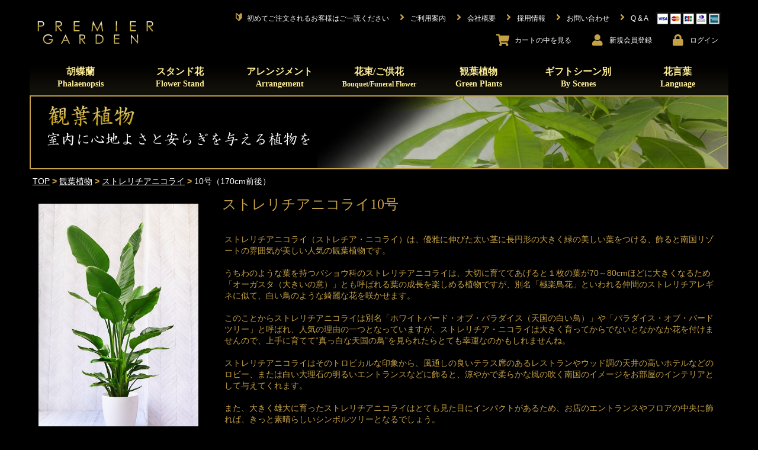

--- FILE ---
content_type: text/html; charset=UTF-8
request_url: https://prrr.jp/products/list?category_id=251
body_size: 27113
content:
<!doctype html>
<html lang="ja">
<head prefix="og: http://ogp.me/ns# fb: http://ogp.me/ns/fb# product: http://ogp.me/ns/product#">
    <meta charset="utf-8">
    <meta name="viewport" content="width=device-width, initial-scale=1, shrink-to-fit=no">
    <meta name="eccube-csrf-token" content="oBtUQ09iMLadlIwF_zNe8tddGzdpu48rMlN6FdCKujg">
        <link rel="canonical" href="https://prrr.jp/products/list?category_id=251">
                                        <title>ストレリチアニコライ10号｜おしゃれな観葉植物の通販ならプレミアガーデン</title>
                    <meta name="description" content="ストレリチアニコライ10号をお探しなら高級フラワーギフト専門通販「プレミアガーデン」。観葉植物は室内のグリーンインテリアとして人気のアイテムです。当店では大型から小型まで、ストレリチアニコライなどのおしゃれな観葉植物をリーズナブルな価格でレンタル・ご購入頂けます。">
            <!-- Yahoo Tag -->
<script async src="https://s.yimg.jp/images/listing/tool/cv/ytag.js"></script>
<script>
window.yjDataLayer = window.yjDataLayer || [];
function ytag() { yjDataLayer.push(arguments); }
ytag({"type":"ycl_cookie"});
</script>

<!-- Google Tag Manager -->
<script>(function(w,d,s,l,i){w[l]=w[l]||[];w[l].push({'gtm.start':
new Date().getTime(),event:'gtm.js'});var f=d.getElementsByTagName(s)[0],
j=d.createElement(s),dl=l!='dataLayer'?'&l='+l:'';j.async=true;j.src=
'https://www.googletagmanager.com/gtm.js?id='+i+dl;f.parentNode.insertBefore(j,f);
})(window,document,'script','dataLayer','GTM-KSV35R7');</script>
<!-- End Google Tag Manager -->

<!-- Google Analytics Tag -->
<script type="text/javascript">

  var _gaq = _gaq || [];
  _gaq.push(['_setAccount', 'UA-17945468-1']);
  _gaq.push(['_trackPageview']);

  (function() {
    var ga = document.createElement('script'); ga.type = 'text/javascript'; ga.async = true;
    ga.src = ('https:' == document.location.protocol ? 'https://ssl' : 'http://www') + '.google-analytics.com/ga.js';
    var s = document.getElementsByTagName('script')[0]; s.parentNode.insertBefore(ga, s);
  })();
</script>
<!-- End Google Analytics Tag -->

    <link rel="icon" href="/html/template/default/assets/img/common/favicon.ico">
    <link rel="stylesheet" href="/html/template/default/assets/css/bootstrap.min.css">
    <link rel="stylesheet" href="/html/template/default/assets/fontawesome/css/all.css">
    <link rel="stylesheet" href="//cdn.jsdelivr.net/npm/slick-carousel@1.8.1/slick/slick.css">
    <link rel="stylesheet" href="//cdn.jsdelivr.net/gh/kenwheeler/slick@1.8.1/slick/slick-theme.css"/>
    <link rel="stylesheet" href="/html/template/default/assets/css/style.css">
    <style>
    .ec-layoutRole__main h1 {
        margin-bottom: 0;
    }
    #breadcrumb > ul {
        margin-bottom: 4px;
    }
    .sr-accordion {
        display: none;
    }
    .sr-h2accordionPc {
        display: none;
    }
    .sr-invitation{
        margin-bottom: 25px;
    }
    .sr-messagePlateService {
        font-size: 11.5px;
        padding: 0;
    }
    .sr-messagePlateService > .sr-accordion {
        padding: 0 3%;
    }
    .sr-h2accordion a:hover .sr-btn {
        color: #000000;
    }
    .sr-messagePlateService h2 {
        font-size: 11.5px;
        color: #c6a146;
        margin: 0 0 10px 0;
    }
    .sr-categoryAnnounce {
        color: #c6a146;
        font-family: 'Hiragino Mincho ProN','HG明朝E','ＭＳ Ｐ明朝',serif;
        font-size: 11.5px;
        letter-spacing: 0;
        text-align: left;
    }
    .sr-featureLink{
        padding: 18px 0px 27px 0px;
        font-size: 11.5px;
    }
    .sr-featureLink p, .sr-featureLink a {
        color: #ffffff;
        font-family: "Hiragino Mincho ProN","HG明朝E","ＭＳ Ｐ明朝",serif;
        margin: 7px;
        padding: 3px;
        text-align: center;
    }
    .sr-featureLink a {
        text-decoration: underline;
    }
    .sr-featureLink a:hover{
        text-decoration: none;
    }
    .sr-featureLink p.sr-linkTxt {
        font-size: 1.2em;
    }
    #featureLinkHeader {
        display: none;
    }

    .ec-shelfRole {
        color: #ffffff;
        font-family: serif;
        padding-left: 0;
        padding-right: 0;
        margin: 0 5px;
    }
    .ec-shelfRole > p {
        font-size: 11.5px;
    }
    .ec-shelfRole ul.ec-shelfGrid li.ec-shelfGrid__item {
        border-top: 1px solid #877343;
        display: block;
        margin-bottom: 0px;
        padding: 10px 12px;
        width: 100%;
    }
    .ec-shelfGrid .ec-shelfGrid__item-image {
        display: inline-block;
        padding: 0 20px 20px 0;
        vertical-align: top;
        width: 45%;
        height: 240px;
    }
    .sr-shelfGridItemDescription {
        display: inline-block;
        vertical-align: top;
        margin-left: 15px;
        margin-right: 5px;
        width: 45%;
    }
    .sr-shelfGridItemDescription p {
        margin-bottom: 10px;
    }
    .ec-shelfRole .sr-productId {
        font-family: 'メイリオ',Meiryo,'ヒラギノ角ゴ Pro W3','Hiragino Kaku Gothic Pro','ＭＳ Ｐゴシック',Osaka,sans-serif;
        font-size: 14px;
    }
    .ec-shelfRole .sr-productName, .ec-shelfRole .sr-categoryName {
        font-family: 'メイリオ',Meiryo,'ヒラギノ角ゴ Pro W3','Hiragino Kaku Gothic Pro','ＭＳ Ｐゴシック',Osaka,sans-serif;
        font-size: 14px;
    }
    .ec-shelfRole .sr-productDescription {
        font-size: 10px;
    }
    .ec-shelfRole .sr-categoryDescription {
        font-size: 10.5px;
        line-height: 1.6;
    }
    .ec-shelfRole .sr-regularPrice {
        font-family: 'メイリオ',Meiryo,'ヒラギノ角ゴ Pro W3','Hiragino Kaku Gothic Pro','ＭＳ Ｐゴシック',Osaka,sans-serif;
        font-size: 11px;
        text-decoration: line-through;
        margin-bottom: 0;
    }
    .ec-shelfRole .sr-salesPrice {
        color: #f6e8ad;
        font-size: 14px;
        font-family: 'メイリオ',Meiryo,'ヒラギノ角ゴ Pro W3','Hiragino Kaku Gothic Pro','ＭＳ Ｐゴシック',Osaka,sans-serif;
        font-weight: bold;
        margin-bottom: 0;
    }
    .ec-shelfRole .sr-salesPrice span.sr-salesPriceTag {
        font-size: 11px;
    }
    .ec-shelfRole .sr-salesPriceIncTax {
        color: #f6e8ad;;
        display: inline;
        font-family: 'メイリオ',Meiryo,'ヒラギノ角ゴ Pro W3','Hiragino Kaku Gothic Pro','ＭＳ Ｐゴシック',Osaka,sans-serif;
        font-size: 14px;
    }
    .ec-shelfRole .sr-soldout {
        font-size: 10.5px;
        margin: 10.5px 0;
    }
    .ec-shelfRole .sr-blockBtn--action {
        display: block;
        cursor: pointer;
        color: #000000;
        background-color: transparent;
        background-image: url(/html/template/default/assets/img/product/cartbtn.png);
        border: none;
        border-radius: 2px;
        font-family: sans-serif;
        font-weight: normal;
        text-align: center;
        -ms-touch-action: manipulation;
        touch-action: manipulation;
        white-space: nowrap;
        padding: 1px 0 0 0;
        margin: 20px auto 25px 0;
        font-size: 12px;
        line-height: 12px;
        -webkit-user-select: none;
        -moz-user-select: none;
        -ms-user-select: none;
        user-select: none;
        text-decoration: none;
        width: 100px;
        height: 30px;
    }
    .ec-shelfRole .sr-blockBtn--action:hover {
        text-decoration: none;
        color: #f6e8ad;
    }
    .ec-shelfRole .sr-blockBtn--action:visited {
        text-decoration: none;
        color: #000000;
    }
    .ec-shelfRole .sr-btnShowProducts {
        display: block;
        cursor: pointer;
        color: #000000;
        background-color: transparent;
        background-image: url(/html/template/default/assets/img/product/cartbtn.png);
        border: none;
        border-radius: 2px;
        font-family: sans-serif;
        font-weight: normal;
        text-align: center;
        white-space: nowrap;
        padding: 1px 0 0 0;
        margin: 20px auto 25px 0;
        font-size: 12px;
        line-height: 28px;
        text-decoration: none;
        width: 100px;
        height: 30px;
    }
    .ec-shelfRole .sr-btnShowProducts:hover {
        text-decoration: none;
        color: #f6e8ad;
    }
    .ec-shelfRole .sr-btnShowProducts:visited {
        text-decoration: none;
        color: #000000;
    }
    
    .ec-pagerRole {
        margin-bottom: 8px;
        padding: 4px 0;
    }
    .ec-pagerRole ul.ec-pager {
        margin-bottom: 36px;
    }
    .ec-pagerRole ul.ec-pager li {
        background-color: transparent;
    }
    .ec-pagerRole ul.ec-pager li a {
        background-color: #877343;
        color: #101010;
        font-family: 'メイリオ',Meiryo,'ヒラギノ角ゴ Pro W3','Hiragino Kaku Gothic Pro','ＭＳ Ｐゴシック',Osaka,sans-serif;
        font-size: 14px;
        border: 1px solid #877343;
        border-radius: 4px;
        padding: 5px 14px;
        min-width: 40px;
        line-height: 1.8;
        margin-top: 8px;
    }
    .ec-pagerRole ul.ec-pager li a:hover {
        background-color: #101010;
        color: #897544;
    }
    .ec-pagerRole ul.ec-pager li.ec-pager__item--active a {
        background-color: #101010;
        color: #897544;
    }
    .sr-shelfFilterBlock {
        margin-top: 8px;
    }
    .sr-shelfFilter {
        border-bottom: solid 1px #967e42;
        padding-bottom: 8px;
        margin-top: 8px;
    }
    .sr-shelfFilter:last-child {
        border-bottom: none;
    }
    .sr-shelfFilter > h3 {
        color: #967e42;
        font-family: 'メイリオ',Meiryo,'ヒラギノ角ゴ Pro W3','Hiragino Kaku Gothic Pro','ＭＳ Ｐゴシック',Osaka,sans-serif;
        font-size: 14px;
        margin-top: 8px;
    }
    .sr-shelfFilter > div > a {
        border: solid 1px #967e42;
        border-radius: 4px;
        background-color: #967e42;
        color: #000000;
        display: inline-block;
        font-size: 11.5px;
        height: 34px;
        line-height: 24px;
        margin: 4px 8px;
        overflow: hidden;
        padding: 4px;
        text-align: center;
        vertical-align: top;
        width: 152px;
    }
    .sr-shelfFilter > div > a.sr-selected {
        background-color: #000000;
        color: #967e42;
    }
    .sr-shelfFilter > div > a:hover {
        background-color: #000000;
        color: #967e42;
        text-decoration: none;
    }
    .ec-pagerRole ul.ec-pager {
        margin-bottom: 4px;
    }
    .ec-pagerRole .sr-categoryNaviField {
        text-align: center;
    }
    .ec-pagerRole .sr-categoryNaviField .sr-categoryNaviFieldButton {
        display: inline-block;
        text-align: center;
        font-family: 'メイリオ',Meiryo,'ヒラギノ角ゴ Pro W3','Hiragino Kaku Gothic Pro','ＭＳ Ｐゴシック',Osaka,sans-serif;
        font-size: 14px;
        line-height: 14px;
        margin: 8px auto;
    }
    .ec-pagerRole .sr-categoryNaviField .sr-categoryNaviFieldButton a {
        background-color: #897544;
        color: #000000;
        border: 1px solid #897754;
        border-radius: 4px;
        display: inline-block;
        width: 120px;
        height: 43px;
        line-height: 43px;
        margin: 0 20px;
    }
    .ec-pagerRole .sr-categoryNaviField .sr-categoryNaviFieldButton a:hover {
        color: #897544;
        text-decoration: none;
        background-color: transparent;
    }
    .ec-pager .ec-pager__item:hover {
        background: transparent;
    }
    .sr-heddingDescription {
        display: none;
    }
    .sr-headerDescription {
        padding: 0 15px 5px 15px;
    }
    .sr-headerDescription > .sr-headerImage {
        margin: 15px 0;
    }
    .sr-headerDescription > .sr-headerImage > img {
        width: 100%;
    }
    .sr-headerDescription > div > h2 {
        color: #c6a146;
        font-size: 12px;
    }
    .sr-headerDescription > div {
        font-size: 11.5px;
    }
    .sr-headerDescription > .sr-headerDescriptionInner > p {
        border-right: 1px solid #c6a146;
        color: #c6a146;
        height: 200px;
        padding: 4px;
        overflow-y: scroll;
    }
/*
    .sr-headerDescription > .sr-headerDescriptionInner > p::-webkit-scrollbar {
        width: 10px;
    }
    .sr-headerDescription > .sr-headerDescriptionInner > p::-webkit-scrollbar-thumb {
        background: #cccccc;
        border-radius: 5px;
    }
    .sr-headerDescription > .sr-headerDescriptionInner > p::-webkit-scrollbar-track-piece {
        background: #777777;
        border-radius: 5px;
    }
*/
    .sr-shelfTitle h2 {
        color: #967e42;
        font-family: 'ヒラギノ角ゴ Pro W3','Hiragino Kaku Gothic Pro','メイリオ',Meiryo,'ＭＳ Ｐゴシック',Osaka,sans-serif;
        font-size: 14px;
        margin-top: 16px;
    }
    .sr-topSalesProduct h2 {
        color: #c6a146;
        font-family: 'ヒラギノ角ゴ Pro W3','Hiragino Kaku Gothic Pro','メイリオ',Meiryo,'ＭＳ Ｐゴシック',Osaka,sans-serif;
        font-size: 14px;
        margin: 0 5px;
    }
    .sr-topSalesProduct h3 {
        color: #c6a146;
        font-family: 'ヒラギノ角ゴ Pro W3','Hiragino Kaku Gothic Pro','メイリオ',Meiryo,'ＭＳ Ｐゴシック',Osaka,sans-serif;
        font-size: 14px;
    }
    .sr-topSalesProduct > .ec-shelfRole {
        padding-top: 20px;
        padding-bottom: 20px;
        background-image: url(/html/template/default/assets/img/common/line_607.png);
        background-position: center top;
        background-repeat: no-repeat;
        background-size: contain;
    }
    .sr-topSalesProduct > .ec-shelfRole > .ec-shelfGrid {
        border: solid #c6a146 2px;
        border-radius: 8px;
        margin-top: 20px;
        width: 98%;
    }
    .sr-childCategories {
        margin: 40px 0;
        padding-top: 20px;
        background-image: url(/html/template/default/assets/img/common/line_607.png);
        background-position: center top;
        background-repeat: no-repeat;
        background-size: contain;
    }
    .sr-childCategories ul.sr-childCategory {
        padding-left: 20px;
    }
    .sr-childCategories ul.sr-childCategory > li {
        list-style-type: none;
        margin: 0;
    }
    .sr-childCategories ul.sr-childCategory > li > h3 {
        color: #c6a146;
        font-size: 11.5px;
        margin: 16px 5px;
    }
    .sr-childCategories ul.sr-childCategory > li > h3 > a {
        color: #c6a146;
    }
    .sr-childCategories ul.sr-grandChildCategory {
        padding: 8px 8px 8px 20px;
    }
    .sr-childCategories ul.sr-grandChildCategory > li {
        border: solid #c6a146 1px;
        border-radius: 4px;
        display: inline;
        font-size: 11.5px;
        margin: 8px;
        padding: 8px;
    }
    .sr-childCategories ul.sr-grandChildCategory > li > a {
        color: #c6a146;
    }
    .sr-freeArea {
        margin-bottom: 60px;
    }
    .sr-freeArea > div {
        margin: 40px 0;
        padding-left: 20px;
        padding-top: 20px;
        background-image: url(/html/template/default/assets/img/common/line_607.png);
        background-position: center top;
        background-repeat: no-repeat;
        background-size: contain;
    }
    .sr-freeArea > div > h2 {
        color: #c6a146;
        font-family: 'ヒラギノ角ゴ Pro W3','Hiragino Kaku Gothic Pro','メイリオ',Meiryo,'ＭＳ Ｐゴシック',Osaka,sans-serif;
        font-size: 14px;
        margin: 0 5px 20px 5px;
    }
    .sr-freeArea > .sr-situational > div > h3 {
        border-bottom: 1px solid #c6a146;
        color: #c6a146;
        font-family: 'ヒラギノ角ゴ Pro W3','Hiragino Kaku Gothic Pro','メイリオ',Meiryo,'ＭＳ Ｐゴシック',Osaka,sans-serif;
        font-size: 14px;
        margin: 0 20px 8px 10px;
    }
    .sr-freeArea > .sr-situational > div > p {
        font-family: 'ヒラギノ角ゴ Pro W3','Hiragino Kaku Gothic Pro','メイリオ',Meiryo,'ＭＳ Ｐゴシック',Osaka,sans-serif;
        margin: 0 20px 0px 10px;
    }
    .sr-freeArea > .sr-situational > div > ul {
        padding-left: 20px;
    }
    .sr-freeArea > .sr-situational > div > ul > li {
        color: #c6a146;
        display: inline-block;
        font-size: 11.5px;
        margin: 8px 0;
        padding: 0 8px;
    }
    .sr-freeArea > .sr-situational > div > ul >li > a {
        font-family: 'ヒラギノ角ゴ Pro W3','Hiragino Kaku Gothic Pro','メイリオ',Meiryo,'ＭＳ Ｐゴシック',Osaka,sans-serif;
        color: #c6a146;
    }
    .sr-freeArea > .sr-situational > div > ul >li > a:visited {
        color: #c6a146;
    }
    .sr-freeArea > div p {
        font-size: 11.5px;
        line-heigth: 1.6; 
        margin: 0 20px 0 20px;
        padding: 6px 0;
    }
    .sr-freeArea > .sr-linkList > div {
        display: inline-block;
        margin: 20px 5px;
        width: 40%;
    }
    .sr-freeArea > .sr-linkList > div > a > img {
        width: 100%;
    }
    .sr-freeArea > .sr-linkList > div > h3 {
        text-align: center;
    }
    .sr-freeArea > .sr-linkList > div > h3 > a {
        color: #c6a146;
        font-size: 12px;
    }
    .sr-freeArea > .sr-linkList > div > h3 > a:visited {
    }
    .sr-productListGuidance {
        font-family: serif;
        padding: 16px 0 0 0;
        margin: 0 12px 60px 12px;
    }
    .sr-productListGuidance h2 {
        font-family: 'Hiragino Mincho ProN','HG明朝E','ＭＳ Ｐ明朝', serif;
        color: #c6a146;
        font-size: 11.5px;
        line-height: 1.8;
        font-weight: normal;
        margin: 20px 0 15px 0px;
    }
    .sr-productListGuidance p {
        font-size: 11.5px;
        line-height: 1.8;
        margin: 0 0 16px 0;
    }
    .sr-productListGuidance > div {
        vertical-align: top;
    }
    .sr-productListGuidance > div > div.sr-overline {
        background-image: url(/html/template/default/assets/img/common/line03.png);
        background-position: center top;
        background-repeat: no-repeat;
        padding: 18px 0 0 0;
    }
    .sr-productListGuidance h3 {
        font-family: 'Hiragino Mincho ProN','HG明朝E','ＭＳ Ｐ明朝', serif;
        font-size: 14px;
        font-weight: normal;
        margin: 18px 0 18px 0;
    }
    .sr-productListGuidance a {
        color: #967e42;
    }
    .sr-productListGuidanceColumn1st {
        width: 100%;
    }
    .sr-productListGuidanceColumn1st p {
        font-family: serif;
    }
    .sr-productListGuidanceColumn1st .sr-productListGuidanceColumn1stButtons a {
        display: block;
        margin: 10px 0;
    }
    .sr-productListGuidanceColumn1st .sr-productListGuidanceColumn1stButtons a img {
        display: block;
        margin: 0 auto;
    }
    .sr-productListGuidanceColumn2nd {
        width: 100%;
    }
    .sr-productListGuidanceColumn2nd dl {
        display: inline-block;
        text-align: center;
        vertical-align: top;
        width: 150px;
    }
    .sr-productListGuidanceColumn3rd {
        margin: 0 0 16px 0;
        width: 100%;
    }
    .sr-productListGuidanceColumn3rd p {
        font-size: 11.5px;
        margin: 0 0 12px 20px;
    }
    .sr-productListGuidanceColumn3rd p.sr-title {
        font-family: 'Hiragino Mincho ProN','HG明朝E','ＭＳ Ｐ明朝', serif;
    }
    .sr-productListGuidanceColumn3rd h3 {
        font-family:  serif;
        font-size: 11.5px;
        margin: 2px 20px;
    }
    .sr-productListGuidanceColumn3rd p.sr-ind, .sr-productListGuidanceColumn3rd p.sr-fax {
        color: #ffffff;
        font-family: 'Hiragino Mincho ProN','HG明朝E','ＭＳ Ｐ明朝', serif;
        font-size: 14px;
        letter-spacing: 0.08em;
        line-height: 1.3;
        text-indent: -3em;
        margin: 0 0 0 20px;
        padding-left: 3em;
    }
    .sr-productListGuidanceColumn3rd p.sr-hour {
        line-height: 1.4;
        margin: 0 0 0 20px;
        padding: 12px 0 12px 3.8em;
    }
    .sr-productListGuidanceColumn3rd p.sr-wakaba a {
        color: #ffffff;
        text-decoration: underline;
    }
    .sr-productListGuidanceColumn3rd p.sr-fax {
        margin-bottom: 16px;
    }
    .sr-productListGuidance2 {
        margin: 0 12px 20px 12px;
    }
    .sr-productListGuidanceColumn3rd {
        display: none;
    }
    .sr-productListGuidance2 > div {
        display: none;
    }
    .sr-productListGuidance2 p {
        line-height: 1.6;
        margin: 0 0 40px 80px;
    }
    .sr-productListGuidance2 h2 {
        clear: both;
        font-family: 'Hiragino Mincho ProN','HG明朝E','ＭＳ Ｐ明朝', serif;
        width: 100%;
        height: 50px;
        color: #fff;
        font-size: 15px;
        line-height: 50px;
        letter-spacing: 0.1em;
        text-align: center;
        background-image: url(/html/template/default/assets/img/common/titbg.png);
        background-position: center top;
        background-repeat: no-repeat;
        margin: 0 auto 40px auto;
    }
    .sr-productListGuidance2 a {
        color: #967e42;
    }
    .sr-productListGuidance2 a:hover {
        text-decoration: none;
    }
    .sr-overline {
        margin-top: 20px;
        padding-top: 20px;
        background-image: url(/html/template/default/assets/img/common/line_607.png);
        background-position: center top;
        background-repeat: no-repeat;
        background-size: contain;
    }
    .sr-txtNotice {
        color: #967e42;
    }
    .sr-accordion li {
        font-family: serif;
    }
    .sr-pcOnlyInlineBlock {
        display: none;
    }
    .sr-campaign {
        text-align: center;
        margin: 48px 0;
    }
    .sr-campaign img {
        width: auto;
    }
    @media only screen and (min-width: 768px) {
        .sr-h2accordion {
            display: none;
        }
        .sr-accordion {
            display: block;
        }
        .sr-h2accordionPc {
            display: block;
        }
        #featureLinkHeader {
            display: block;
        }
        .sr-categoryAnnounce {
            font-size: 16px;
            text-align: center;
        }
        .sr-headerDescription {
            padding: 0 15px 30px 15px;
        }
        .sr-headerDescription > .sr-headerImage {
            display: table-cell;
            margin: 15px 0;
            vertical-align: middle;
            width: 20%;
        }
        .sr-headerDescription > .sr-headerImage > img {
            max-width: 320px;
        }
        .sr-headerDescription > div > h2 {
            color: #c6a146;
            font-family: "Hiragino Mincho ProN","HG明朝E","ＭＳ Ｐ明朝",serif;
            font-size: 24px;
            font-weight: normal;
            margin-bottom: 2rem;
        }
        .sr-headerDescription > .sr-headerDescriptionInner {
            display: table-cell;
            font-size: 14px;
            line-height: 1.4;
                        padding: 0 0 40px 40px;
            width: 65%;
                        vertical-align: top;
        }
        .sr-headerDescription > .sr-headerDescriptionInner > p {
            border: none;
            height: auto;
            overflow: visible;
        }
        .ec-shelfRole {
            background-image: url(/html/template/default/assets/img/common/line02.png);
            background-position: center top;
            background-repeat: no-repeat;
            font-family: 'メイリオ',Meiryo,'ヒラギノ角ゴ Pro W3','Hiragino Kaku Gothic Pro','ＭＳ Ｐゴシック',Osaka,sans-serif;
            margin: 0;
            max-width: 1180px;
            padding-top: 20px;
        }
        .ec-shelfRole > p {
            font-size: 16px;
        }
        .ec-shelfRole ul.ec-shelfGrid {
           margin-left: 0;
           margin-right: 0;
        }
        .ec-shelfRole ul.ec-shelfGrid li.ec-shelfGrid__item {
            border-top: 0;
            margin-bottom: 36px;
            width: 25%;
        }
        .ec-shelfGrid .ec-shelfGrid__item-image {
            float: none;
            width: 254px;
            height: auto;
            max-height: none;
            padding: 0 0 20px 0;
        }
        .sr-shelfGridItemDescription {
            float: none;
            margin-left: 5px;
            margin-right: 5px;
            width: 254px;
        }
        .sr-shelfGridItemDescription p {
            margin-bottom: 5px;
            text-align: center;
        }
        .ec-shelfRole .sr-productId {
            font-size: 12px;
        }
        .ec-shelfRole .sr-productName {
            font-size: 14px;
            margin-bottom: 20px;
        }
        .ec-shelfRole .sr-categoryName {
            font-size: 18px;
            margin-bottom: 20px;
        }
        .ec-shelfRole .sr-regularPrice {
            margin-bottom: 10px;
        }
        .ec-shelfRole .sr-salesPrice {
            font-size: 18px;
            margin-bottom: 8px;
        }
        .ec-shelfRole .sr-salesPriceIncTax {
            display: block;
        }
        .ec-shelfRole .sr-soldout {
            font-size: 14px;
            margin: 20px auto;
            text-align: center;
        }
        .ec-shelfRole .sr-shelfHeader {
            display: block;
            margin-left: auto;
            margin-right: auto;
            width: 720px;
        }
        .ec-pagerRole {
            margin-bottom: 48px;
        }
        .ec-pagerRole .sr-categoryNaviField {
            padding-top: 20px;
            width: 100%;
        }
        .ec-pagerRole .sr-categoryNaviField > div:first-child {
            margin: 0 0 0 0;
        }
        .ec-pagerRole .sr-categoryNaviField .sr-categoryNaviFieldButton {
            margin: 0 0 0 70px;
        }
        .ec-pagerRole .sr-categoryNaviField .sr-categoryNaviFieldButton a {
            margin: 0 20px;
            width: 262px;
        }
        .sr-heddingDescription {
            display: block;
            padding: 30px 15px;
        }
        .sr-featureLink {
            padding: 18px 10px 27px 10px;
            font-size: 16px;
        }
        .sr-featureLink p.sr-linkTxt {
            font-size: 1.3em;
        }
        .ec-shelfRole .sr-productDescription {
            font-size: 13px;
        }
        .ec-shelfRole .sr-categoryDescription {
            font-size: 14px;
            line-height: 1.2;
        }
        .ec-shelfRole .sr-blockBtn--action {
            font-family: 'メイリオ',Meiryo,'ヒラギノ角ゴ Pro W3','Hiragino Kaku Gothic Pro','ＭＳ Ｐゴシック',Osaka,sans-serif;
            font-size: 15px;
            line-height: 22.5px;
            margin: 20px auto 25px auto;
        }
        .ec-shelfRole .sr-btnShowProducts {
            font-size: 15px;
            height: 40px;
            margin: 40px auto 25px auto;
            padding: 8px 0;
        }
        .sr-shelfFilter {
            padding: 16px 0;
        }
        .sr-shelfFilter:last-child {
            background-image: url(/html/template/default/assets/img/common/line02.png);
            background-position: center bottom;
            background-repeat: no-repeat;
        }
        .sr-shelfFilter > h3 {
            border-left: solid 4px #967e42;
            color: #967e42;
            display: inline-block;
            font-size: 20px;
            font-weight: bold;
            margin-top: 8px;
            padding-left: 8px;
            vertical-align: top;
            width: 33%;
        }
        .sr-shelfFilter > div {
            display: inline-block;
            vertical-align: middle;
            width: 65%
        }
        .sr-shelfFilter > div > a {
            border: solid 1px #967e42;
            border-radius: 4px;
            background-color: #967e42;
            color: #000000;
            display: inline-block;
            font-size: 14px;
            height: 44px;
            line-height: 22px;
            margin: 8px 4px;
            padding: 12px 24px;
            text-align: center;
            width: 240px;
        }
        .sr-shelfTitle {
            margin-top: 16px;
            padding-top: 32px;
        }
        .sr-shelfTitle h2 {
            border-left: solid 4px #967e42;
            font-size: 20px;
            font-weight: bold;
            margin-top: 8px;
            padding-left: 8px;
            vertical-align: top;
        }
        .sr-topSalesProduct > .ec-shelfRole {
            padding-top: 60px;
            padding-bottom: 60px;
            background-image: url(/html/template/default/assets/img/common/line02.png);
        }
        .sr-topSalesProduct h2 {
            border-left: solid #c6a146 4px;
            font-family: "Hiragino Mincho ProN","HG明朝E","ＭＳ Ｐ明朝",serif;
            font-size: 24px;
            font-weight: bold;
            padding-left: 16px;
        }
        .sr-topSalesProduct h3 {
            font-family: "Hiragino Mincho ProN","HG明朝E","ＭＳ Ｐ明朝",serif;
            font-size: 24px;
            font-weight: bold;
            margin: 24px 0;
            text-align: center;
        }
        .sr-childCategories {
            margin: 40px 0;
            padding-top: 20px;
            background-image: url(/html/template/default/assets/img/common/line02.png);
        }
        .sr-childCategories ul.sr-childCategory > li {
            color: #c6a146;
            list-style-type: disc;
            padding: 16px 0;
        }
        .sr-childCategories ul.sr-childCategory > li > h3 {
            display: inline;
            font-family: 'Hiragino Mincho ProN','HG明朝E','ＭＳ Ｐ明朝', serif;
            font-size: 24px;
            font-weight: bold;
            margin: 8px 5px;
        }
        .sr-childCategories ul.sr-childCategory > li > ul {
            display: inline;
            margin-left: 40px;
        }
        .sr-childCategories ul.sr-childCategory > li > ul > li {
            border: none;
            border-radius: 0;
            margin: 8px 0;
            padding: 4px 8px 2px 8px;
        }
        .sr-childCategories ul.sr-childCategory > li > ul > li > a {
            color: #ffffff;
            font-size: 16px;
        }
        .sr-childCategories ul.sr-childCategory > li > ul > li:nth-child(n + 2) {
            border-left: solid 1px #ffffff;
        }
        .sr-freeArea {
            margin-bottom: 120px;
        }
        .sr-freeArea > div {
            background-image: url(/html/template/default/assets/img/common/line02.png);
            padding-left: 20px;
        }
        .sr-freeArea > div > h2 {
            border-left: solid #c6a146 4px;
            font-family: "Hiragino Mincho ProN","HG明朝E","ＭＳ Ｐ明朝",serif;
            font-size: 24px;
            font-weight: bold;
            margin-top: 40px;
            margin-left: -18px;
            padding-left: 16px;
        }
        .sr-freeArea > .sr-situational > div > h3 {
            border-bottom: 1px solid #c6a146;
            color: #c6a146;
            font-family: "Hiragino Mincho ProN","HG明朝E","ＭＳ Ｐ明朝",serif;
            font-size: 20px;
            margin: 40px 20px 8px 20px;
        }
        .sr-freeArea > .sr-situational > div > p {
            margin-left: 20px;
            padding-left: 0;
        }
        .sr-freeArea > .sr-situational > div > ul {
            margin: 14px 0 28px 0;
        }
        .sr-freeArea > .sr-situational > div > ul > li {
            border-left: 1px solid #c6a146;
            font-size: 16px;
            margin: 8px 0;
        }
        .sr-freeArea > .sr-situational > div > ul > li > a {
            color: #c6a146;
        }
        .sr-freeArea > .sr-situational > div > ul > li > a:visited {
            color: #c6a146;
            text-decoration: none;
        }
        .sr-freeArea > .sr-situational > div > ul > li > a:hover {
            color: #ffffff;
            text-decoration: none;
        }
        .sr-freeArea > div p {
            font-size: 14px;
            padding: 8px 0;
        }
        .sr-freeArea > .sr-linkList > div {
            display: inline-block;
            margin: 20px 5px;
            text-align: center;
            width: 30%;
        }
        .sr-freeArea > .sr-linkList > div > a > img {
            max-height: 150px;
            width: auto;
        }
        .sr-freeArea > .sr-linkList > div > h3 {
            text-align: center;
        }
        .sr-freeArea > .sr-linkList > div > h3 > a {
            font-size: 18px;
        }
        .sr-freeArea > .sr-linkList > div > h3 > a:visited {
            font-size: 18px;
        }
        .sr-productListGuidance {
            font-family: 'ヒラギノ角ゴ Pro W3','Hiragino Kaku Gothic Pro','メイリオ',Meiryo,'ＭＳ Ｐゴシック',Osaka,sans-serif;
            background-image: url(/html/template/default/assets/img/common/line02.png);
            background-position: center top;
            background-repeat: no-repeat;
            margin: 40px auto 60px auto;
            width: 1180px;
        }
        .sr-productListGuidance h2 {
            margin: 0 0 21px 0;
            font-size: 14px;
        }
        .sr-productListGuidance p {
            font-size: 14px;
        }
        .sr-productListGuidance h3 {
            background-image: url(/html/template/default/assets/img/common/line03.png);
            background-position: center top;
            background-repeat: no-repeat;
            padding: 18px 0 0 0;
            margin: 0 0 18px 0;
        }
        .sr-productListGuidanceColumn1st {
            display: inline-block;
            width: 440px;
        }
        .sr-productListGuidanceColumn1st .sr-productListGuidanceColumn1stButtons a {
            display: inline;
            margin: 0;
        }
        .sr-productListGuidanceColumn1st .sr-productListGuidanceColumn1stButtons a img {
            display: inline;
        }
        .sr-productListGuidanceColumn1st p {
            display: inline-block;
            width: 414px;
        }
        .sr-productListGuidanceColumn2nd {
            padding: 0 20px;
            border-left: 2px solid #262626;
            border-right: 2px solid #262626;
            display: inline-block;
            width: 356px;
        }
        .sr-productListGuidanceColumn2nd.sr-pcOnlyInlineBlock dt {
            margin: 20px auto;
        }
        .sr-productListGuidanceColumn3rd {
            display: inline-block;
        }
        .sr-productListGuidanceColumn3rd {
            display: inline-block;
            width: 366px;
        }
        .sr-productListGuidanceColumn3rd p {
            font-size: 13px;
        }
        .sr-productListGuidanceColumn3rd p.sr-ind, .sr-productListGuidanceColumn3rd p.sr-fax {
            color: #ffffff;
            font-family: 'Hiragino Mincho ProN','HG明朝E','ＭＳ Ｐ明朝', serif;
            font-size: 22.5px;
        }
        .sr-productListGuidanceColumn1st p {
            font-family: 'ヒラギノ角ゴ Pro W3','Hiragino Kaku Gothic Pro','メイリオ',Meiryo,'ＭＳ Ｐゴシック',Osaka,sans-serif;
        }
        .sr-categoryNaviField {
            display: block;
        }
        .sr-productListGuidance2 {
            margin: 0 0 60px 0;
            width: 1180px;
        }
        .sr-productListGuidance2 > div {
            display: inline-block;
            vertical-align: top;
            width: 45%;
        }
        .sr-productListGuidance2 h2 {
            width: 530px;
        }
        .sr-productListGuidanceColumn3rd h3 {
            font-family: 'Hiragino Mincho ProN','HG明朝E','ＭＳ Ｐ明朝', serif;
            font-size: 14px;
            margin-left: 20px;
        }
        .sr-btn {
            padding: 20px 3%;
            width: 170px;
        }
        .sr-btn a {
            padding: 0;
            width: 170px;
            background-color: #897544;
            color: #000000;
        }
        .sr-btn a:hover {
            background-color: #000000;
            color: #897544;
        }
        .arrow_bg01a {
            background-position: right center;
            background-repeat: no-repeat;
            background-size: contain;
            background-image: url(/html/template/default/assets/img/common/btn_arrow01a.png);
        }
        .sr-w262 {
            margin: 0 auto;
        }
        .sr-pcOnlyInlineBlock {
            display: inline-block;
        }
    }
</style>
    <script src="https://code.jquery.com/jquery-3.3.1.min.js" integrity="sha256-FgpCb/KJQlLNfOu91ta32o/NMZxltwRo8QtmkMRdAu8=" crossorigin="anonymous"></script>
    <script>
        $(function() {
            $.ajaxSetup({
                'headers': {
                    'ECCUBE-CSRF-TOKEN': $('meta[name="eccube-csrf-token"]').attr('content')
                }
            });
        });
    </script>
                    <!-- ▼ヘッダー（HTML） -->
            <link rel="apple-touch-icon" href="/shop/html/user_data/packages/premier/img/common/apple-touch-icon.jpg" />
<script src="//statics.a8.net/a8sales/a8sales.js"></script>

<!-- Google Code for &#12522;&#12510;&#12540;&#12465;&#12486;&#12451;&#12531;&#12464; &#12479;&#12464; -->
<!-- Remarketing tags may not be associated with personally identifiable information or placed on pages related to sensitive categories. For instructions on adding this tag and more information on the above requirements, read the setup guide: google.com/ads/remarketingsetup -->
<!-- Global site tag (gtag.js) - Google Ads: 1010165229 --> 
<!-- Global site tag (gtag.js) - AdWords: 782246773 -->
<script async src="https://www.googletagmanager.com/gtag/js?id=AW-782246773"></script>
<script>
  window.dataLayer = window.dataLayer || [];
  function gtag(){dataLayer.push(arguments);}
  gtag('js', new Date());

  gtag('config', 'AW-782246773');
  gtag('config', 'AW-1010165229');
</script>

        <!-- ▲ヘッダー（HTML） -->

                <link rel="stylesheet" href="/html/user_data/assets/css/customize.css">
</head>
<body id="page_product_list" class="product_page">
<!-- Google Tag Manager (noscript) -->
<noscript><iframe src="https://www.googletagmanager.com/ns.html?id=GTM-KSV35R7"
height="0" width="0" style="display:none;visibility:hidden"></iframe></noscript>
<!-- End Google Tag Manager (noscript) -->

<div class="ec-layoutRole">
                <div class="ec-layoutRole__header">
                <!-- ▼ヘッダー(商品検索・ログインナビ・カート) -->
            <style>
/* Block/header.twig 共通ヘッダ */
.ec-headerNaviRole {
    color: #ffffff;
    line-height: 1.2;
    padding-top: 5px;
    padding-right: 0;
    padding-bottom: 0;
    width: 100%;
    max-width: 1220px;
}
.ec-headerNaviRole a:hover {
    opacity: 0.7;
    text-decoration: none;
}
.ec-headerNaviRole .ec-headerNaviRole__left {
    padding-left: 20px;
    width: 160px;
}
.ec-headerNaviRole .ec-headerNaviRole__right {
    text-align: right;
    display: block;
}
.sr-headerNaviRow .ec-headerNav__item {
    text-align: center;
    vertical-align: top;
}
.ec-headerNaviRole__right .ec-headerNav__itemIcon {
    color: #c6a146;
}
.ec-headerNaviRole__right .ec-headerNav__itemLink {
    color: #ffffff;
    display: block;
    font-size: 10px;
	font-family: sans-serif;
}
.sr-headerNaviRow .ec-headerRole__cart .ec-cartNaviWrap .ec-cartNavi .ec-cartNavi__icon {
    color: white;
}
.sr-headerNaviRow {
    padding-bottom: 6px;
    display: flex;
    justify-content: flex-end;
}
.sr-headerNaviRow .ec-headerNav__item {
    display: inline-block;
}
.ec-headerNaviRole__right .ec-headerNav__item.sr-pcOnly {
    display: none;
}
.sr-pcOnlyFlex {
    display: none;
}
.sr-spOnlyInline {
    display: inline;
}
.sr-spHide {
    display: none;
}
.ec-headerNavSP, .ec-drawerRoleClose {
    background-color: #c6a146;
    height: 28px;
    width: 28px;
    padding: 4px 6px 4px 6px;
    border-radius: 4px;
    top: 22px;
    left: 6px;
}
.ec-drawerRole .ec-headerSearch {
    display: none;
}
@media only screen and (min-width: 768px) {
    .ec-headerNaviRole {
        display: flex;
        justify-content: space-between;
        padding: 20px 0 15px 0;
    }
    .ec-headerNaviRole .ec-headerNaviRole__left {
        padding-left: 0;
        width: 216px;
    }
    .ec-headerNaviRole .ec-headerNaviRole__right {
        width: 920px;
    }
    .ec-headerNaviRole__right .ec-headerNav__item {
        padding-right: 12px;
    }
    .ec-headerNaviRole__right .ec-headerNav__item.sr-pcOnly {
        display: inline-block;
    }
    .ec-headerNaviRole__right .ec-headerNav__itemLink {
        color: #ffffff;
        display: inline-block;
        font-family: 'メイリオ',Meiryo,'ヒラギノ角ゴ Pro W3','Hiragino Kaku Gothic Pro','ＭＳ Ｐゴシック',Osaka,sans-serif;
        font-size: 12px;
    }
    .ec-headerNaviRole:after {
        display: none;
    }
    .sr-pcOnlyFlex {
        display: flex;
    }
    .sr-pcOnly {
        display: block;
    }
    .sr-headerNaviRow .ec-headerRole__cart .ec-cartNaviWrap .ec-cartNavi .ec-cartNavi__icon {
        color: black;
    }
    .sr-spOnlyInline {
        display: none;
    }
    .sr-spHide {
        display: inline;
    }
}
</style>
<div class="ec-headerNaviRole">
    <div class="ec-headerNaviRole__left">
        <div class="ec-headerRole__navSP">

            <div class="ec-headerRole__navSP">
                
<div class="ec-headerNavSP">
    <i class="fas fa-bars"></i>
</div>
            </div>

            <div class="ec-headerNav" style="text-align: left;">
                <div class="ec-headerNav__item">
                    <a href="//prrr.jp/">
                        <img class="sr-headerNavLogo" src="/html/template/default/assets/img/common/logo.jpg" alt="PREMIER flower & green Entertainment">
                    </a>
                </div>
            </div>
        </div>
    </div>
    <div class="ec-headerNaviRole__right">
        <div class="sr-headerNaviRow sr-pcOnlyFlex">
            <div class="ec-headerNav__item">
                <a href="//prrr.jp/user_data/users_guide">
                    <i class="ec-headerNav__itemIcon fas fa-fw">&#x1F530;</i>
                    <span class="ec-headerNav__itemLink">初めてご注文されるお客様はご一読ください</span>
                </a>
            </div>
            <div class="ec-headerNav__item">
                <a href="//prrr.jp/guide">
                    <i class="ec-headerNav__itemIcon fas fa-angle-right fa-fw"></i>
                    <span class="ec-headerNav__itemLink">ご利用案内</span>
                </a>
            </div>
            <div class="ec-headerNav__item">
                <a href="//prrr.jp/user_data/company">
                    <i class="ec-headerNav__itemIcon fas fa-angle-right fa-fw"></i>
                    <span class="ec-headerNav__itemLink">会社概要</span>
                </a>
            </div>
            <div class="ec-headerNav__item">
                <a href="https://premier-recruit.jp/" target="_blank">
                    <i class="ec-headerNav__itemIcon fas fa-angle-right fa-fw"></i>
                    <span class="ec-headerNav__itemLink">採用情報</span>
                </a>
            </div>
            <div class="ec-headerNav__item">
                <a href="//prrr.jp/contact">
                    <i class="ec-headerNav__itemIcon fas fa-angle-right fa-fw"></i>
                    <span class="ec-headerNav__itemLink">お問い合わせ</span>
                </a>
            </div>
            <div class="ec-headerNav__item">
                <a href="//prrr.jp/user_data/qanda">
                    <i class="ec-headerNav__itemIcon fas fa-angle-right fa-fw"></i>
                    <span class="ec-headerNav__itemLink">Q &amp; A</span>
                </a>
            </div>
            <div class="ec-headerNav__item">
                <img class="cardico" src="/html/template/default/assets/img/common/card01.png" alt="cardicon">
            </div>
        </div>
        <div class="sr-headerNaviRow">
            <div class="ec-headerNaviRole__nav">
                <div class="ec-headerNav">
                                        <div class="ec-headerNav__item">
                        <a href="//prrr.jp/cart">
                            <i class="ec-headerNav__itemIcon fas fa-shopping-cart"></i>
                            <span class="ec-headerNav__itemLink">カート<span class="sr-spHide">の中を見る</span></span>
                        </a>
                    </div>
                                            <div class="ec-headerNav__item">
                            <a href="//prrr.jp/help/agreement">
                                <i class="ec-headerNav__itemIcon fas fa-user fa-fw"></i>
                                <span class="ec-headerNav__itemLink">新規会員<br class="sr-spOnlyInline">登録</span>
                            </a>
                        </div>
                        <div class="ec-headerNav__item">
                            <a href="//prrr.jp/mypage/login">
                                <i class="ec-headerNav__itemIcon fas fa-lock fa-fw"></i>
                                <span class="ec-headerNav__itemLink">ログイン</span>
                            </a>
                        </div>
                                    </div>
            </div>
        </div>
    </div>
</div>

        <!-- ▲ヘッダー(商品検索・ログインナビ・カート) -->
    <!-- ▼カテゴリナビ(PC) -->
            <style>
/* Block/category_nav_pc.twig カテゴリナビヘッダー */
.sr-topAnnounce {
    color: #c6a146;
    font-size: 11.5px;
    letter-spacing: 0;
    font-family: 'Hiragino Mincho ProN','HG明朝E','ＭＳ Ｐ明朝',serif;
    padding: 0 0 15px 0;
    text-align: left;
}
@media only screen and (min-width: 768px) {
    .ec-categoryNaviRole {
        max-width: 1220px;
        padding: 0;
    }
    .ec-itemNav ul.ec-itemNav__nav {
        height: 58px;
        background-image: url(/html/template/default/assets/img/common/nav_bg.png);
        background-position: left bottom;
        background-repeat: no-repeat;
        padding: 0 2px 0 2px;
    }
    .ec-itemNav__nav li {
        color: #ffef96;
        font-family: "游明朝", YuMincho, "ヒラギノ明朝 ProN W3", "Hiragino Mincho ProN", "HG明朝E", "ＭＳ Ｐ明朝", "ＭＳ 明朝", serif;
        position: relative;
        float: left;
        width: 168px;
        height: 58px;
        text-align: center;
    }
    .ec-itemNav__nav li a {
        color: #ffef96;
        background-color: transparent;
        padding: 8px 8px 0 8px;
    }
    .ec-itemNav__nav li a .sr-subTitle {
        font-size: 14px;
    }
    .ec-itemNav__nav li:hover a {
        background-color: transparent;
        //opacity: 0.7;
    }
    .ec-itemNav__nav li ul.sr-itemNavChildren {
        display: none;
        top: 58px;
        left: 0;
        z-index: 100;
        min-width: 168px;
        width: 168px;
        background-image: url(/html/template/default/assets/img/common/childmenu_bg.png);
        background-position: left top;
        background-repeat: repeat;
        padding: 8px 0 8px 0;
    }
    .ec-itemNav__nav li ul.sr-itemNavChildren li {
        margin-bottom: 3px;
    }
    .ec-itemNav__nav li ul.sr-itemNavChildren li a {
        font-family: 'メイリオ',Meiryo,'ヒラギノ角ゴ Pro W3','Hiragino Kaku Gothic Pro','ＭＳ Ｐゴシック',Osaka,sans-serif;
        font-size: 13px;
        font-weight: normal;
    }
    .ec-itemNav__nav li ul.sr-byScene {
        width: 348px;
    }
    .ec-itemNav__nav li:hover ul.sr-itemNavChildren {
        display: block;
    }
    .ec-itemNav__nav li ul.sr-byScene li {
        float: left;
        width: 168px;
        height: 36px;
    }
    .ec-itemNav__nav li ul.sr-itemNavChildren li a {
        border-bottom: 0;
        display: block;
        font-size: 14px;
        line-height: 14px;
        color: #ffef96;
        text-decoration: none;
        padding: 8px 0 8px 40px;
    }
    .ec-itemNav__nav li ul.sr-itemNavChildren li a span {
        display: inline-block;
        text-align: left;
        background-image: url(/html/template/default/assets/img/common/arrow02.png);
        background-position: left top;
        background-repeat: no-repeat;
        padding: 0 0 0 10px;
    }
    .ec-itemNav__nav > li:hover li:hover > a {
        opacity: 0.7;
        background: transparent;
    }
    .sr-topAnnounce {
        color: #c6a146;
        font-size: 18px;
        letter-spacing: 0;
        font-family: 'Hiragino Mincho ProN','HG明朝E','ＭＳ Ｐ明朝',serif;
        padding: 0 0 15px 0;
        text-align: center;
    }
    ul.ec-itemNav__nav {
        width: 1180px;
    }
    .ec-itemNav__nav > li > ul.sr-byScene {
        width: 348px;
    }
    .ec-itemNav__nav > li:hover > ul.sr-itemNavChildren {
        display: block;
    }
    .ec-itemNav__nav > li:hover > ul.sr-itemNavChildren li > ul {
        display: none;
    }
    .ec-itemNav__nav > li:hover > ul.sr-itemNavChildren li:hover > ul {
        display: block;
        background: #000000;
    }
    .ec-itemNav__nav li ul li ul:before {
        display: none;
    }
}
</style>




<div class="ec-categoryNaviRole">
    <div class="ec-itemNav">
        <ul class="ec-itemNav__nav">
            <li><a href="//prrr.jp/products/list?category_id=12">胡蝶蘭<br><span class="sr-subTitle">Phalaenopsis</span></a>
                <ul class="sr-itemNavChildren">
                    <li><a href="//prrr.jp/products/list?category_id=12"><span>￥9,200～</span></a></li>
                    <li><a href="//prrr.jp/products/list?category_id=20"><span>￥15,000～</span></a></li>
                    <li><a href="//prrr.jp/products/list?category_id=38"><span>￥25,000～</span></a></li>
                </ul>
            </li>
            <li><a href="//prrr.jp/products/list?category_id=14">スタンド花<br><span class="sr-subTitle">Flower Stand</span></a>
                <ul class="sr-itemNavChildren">
                    <li><a href="//prrr.jp/products/list?category_id=14"><span>￥12,500～</span></a></li>
                    <li><a href="//prrr.jp/products/list?category_id=39"><span>￥15,000～</span></a></li>
                    <li><a href="//prrr.jp/products/list?category_id=13"><span>￥25,000～</span></a></li>
                </ul>
            </li>
            <li><a href="//prrr.jp/products/list?category_id=42">アレンジメント<br><span class="sr-subTitle">Arrangement</span></a>
                <ul class="sr-itemNavChildren">
                    <li><a href="//prrr.jp/products/list?category_id=42"><span>￥3,000～</span></a></li>
                    <li><a href="//prrr.jp/products/list?category_id=43"><span>￥10,000～</span></a></li>
                    <li><a href="//prrr.jp/products/list?category_id=44"><span>￥20,000～</span></a></li>
                    <li><a href="//prrr.jp/products/list?category_id=49"><span>ドライフラワー</span></a></li>
                    <li><a href="//prrr.jp/products/list?category_id=48"><span>ギャラリー</span></a></li>
                </ul>
            </li>
            <li><a href="//prrr.jp/products/list?category_id=45">花束/ご供花<br><span class="sr-subTitle" style="font-size: 11.5px;">Bouquet/Funeral Flower</span></a>
                <ul class="sr-itemNavChildren">
                    <li><a href="//prrr.jp/products/list?category_id=45"><span>￥5,000～</span></a></li>
                    <li><a href="//prrr.jp/products/list?category_id=46"><span>￥8,000～</span></a></li>
                    <li><a href="//prrr.jp/products/list?category_id=47"><span>￥10,000～</span></a></li>
                    <li><a href="//prrr.jp/products/list?category_id=16"><span>ご供花</span></a></li>
                </ul>
            </li>
            <li><a href="//prrr.jp/products/list?category_id=18">観葉植物<br><span class="sr-subTitle">Green Plants</span></a>
                <ul class="sr-itemNavChildren sr-byScene">
                                        <li>
                    <a href="//prrr.jp/products/list?category_id=192">
        <span>ラスターポット付<br>観葉植物一覧</span>
    </a>

        </li>
            <li>
                    <a href="//prrr.jp/products/list?category_id=142">
        <span>パキラ</span>
    </a>

        </li>
            <li>
                    <a href="//prrr.jp/products/list?category_id=169">
        <span>幸福の木</span>
    </a>

        </li>
            <li>
                    <a href="//prrr.jp/products/list?category_id=244">
        <span>ベンジャミン</span>
    </a>

        </li>
            <li>
                    <a href="//prrr.jp/products/list?category_id=231">
        <span>ストレリチアニコライ</span>
    </a>

        </li>
            <li>
                    <a href="//prrr.jp/products/list?category_id=249">
        <span>ユッカ</span>
    </a>

        </li>
            <li>
                    <a href="//prrr.jp/products/list?category_id=238">
        <span>ドラセナ ジェレ</span>
    </a>

        </li>
            <li>
                    <a href="//prrr.jp/products/list?category_id=179">
        <span>サンセベリア</span>
    </a>

        </li>
            <li>
                    <a href="//prrr.jp/products/list?category_id=241">
        <span>ドラセナ レモンライム</span>
    </a>

        </li>
            <li>
                    <a href="//prrr.jp/products/list?category_id=242">
        <span>フランスゴムの木</span>
    </a>

        </li>
            <li>
                    <a href="//prrr.jp/products/list?category_id=163">
        <span>カポック</span>
    </a>

        </li>
            <li>
                    <a href="//prrr.jp/products/list?category_id=230">
        <span>ストレリチアレギネ</span>
    </a>

        </li>
            <li>
                    <a href="//prrr.jp/products/list?category_id=185">
        <span>サンデリアーナ</span>
    </a>

        </li>
            <li>
                    <a href="//prrr.jp/products/list?category_id=232">
        <span>高性チャメドレア</span>
    </a>

        </li>
            <li>
                    <a href="//prrr.jp/products/list?category_id=154">
        <span>アンスリウム（赤）</span>
    </a>

        </li>
            <li>
                    <a href="//prrr.jp/products/list?category_id=243">
        <span>フィカス ベンガレンシス</span>
    </a>

        </li>
            <li>
                    <a href="//prrr.jp/products/list?category_id=143">
        <span>アレカヤシ</span>
    </a>

        </li>
            <li>
                    <a href="//prrr.jp/products/list?category_id=246">
        <span>ポトス</span>
    </a>

        </li>
            <li>
                    <a href="//prrr.jp/products/list?category_id=227">
        <span>カシワバゴム</span>
    </a>

        </li>
            <li>
                    <a href="//prrr.jp/products/list?category_id=176">
        <span>コーヒーの木</span>
    </a>

        </li>
            <li>
                    <a href="//prrr.jp/products/list?category_id=218">
        <span>オリーブ</span>
    </a>

        </li>
            <li>
                    <a href="//prrr.jp/products/list?category_id=468">
        <span>クワズイモ</span>
    </a>

        </li>
            <li>
                    <a href="//prrr.jp/products/list?category_id=234">
        <span>トックリヤシ</span>
    </a>

        </li>
            <li>
                    <a href="//prrr.jp/products/list?category_id=201">
        <span>シュロチク</span>
    </a>

        </li>
            <li>
                    <a href="//prrr.jp/products/list?category_id=461">
        <span>ゴムの木 斑なし</span>
    </a>

        </li>
            <li>
                    <a href="//prrr.jp/products/list?category_id=237">
        <span>ドラセナ グローカル</span>
    </a>

        </li>
            <li>
                    <a href="//prrr.jp/products/list?category_id=207">
        <span>フィカス アルテシマ</span>
    </a>

        </li>
            <li>
                    <a href="//prrr.jp/products/list?category_id=236">
        <span>トネリコ</span>
    </a>

        </li>
            <li>
                    <a href="//prrr.jp/products/list?category_id=245">
        <span>ポトス ヘゴ</span>
    </a>

        </li>
            <li>
                    <a href="//prrr.jp/products/list?category_id=226">
        <span>ウンベラータ</span>
    </a>

        </li>
            <li>
                    <a href="//prrr.jp/products/list?category_id=155">
        <span>エバーフレッシュ</span>
    </a>

        </li>
            <li>
                    <a href="//prrr.jp/products/list?category_id=455">
        <span>ゴムの木 斑入り</span>
    </a>

        </li>
            <li>
                    <a href="//prrr.jp/products/list?category_id=235">
        <span>トックリヤシモドキ</span>
    </a>

        </li>
            <li>
                    <a href="//prrr.jp/products/list?category_id=225">
        <span>アンスリウム（ピンク）</span>
    </a>

        </li>
            <li>
                    <a href="//prrr.jp/products/list?category_id=239">
        <span>ドラセナ ホワイトストライプ</span>
    </a>

        </li>
            <li>
                    <a href="//prrr.jp/products/list?category_id=204">
        <span>シルクジャスミン</span>
    </a>

        </li>
            <li>
                    <a href="//prrr.jp/products/list?category_id=240">
        <span>ドラセナ リフレクサ</span>
    </a>

        </li>
            <li>
                    <a href="//prrr.jp/products/list?category_id=475">
        <span>ドラセナ コンシンネ</span>
    </a>

        </li>
            <li>
                    <a href="//prrr.jp/products/list?category_id=248">
        <span>モンステラ</span>
    </a>

        </li>
            <li>
                    <a href="//prrr.jp/products/list?category_id=208">
        <span>アガベ</span>
    </a>

        </li>
            <li>
                    <a href="//prrr.jp/products/list?category_id=247">
        <span>ミルクブッシュ</span>
    </a>

        </li>
            <li>
                    <a href="//prrr.jp/products/list?category_id=484">
        <span>ドラセナソングオブインディア</span>
    </a>

        </li>
            <li>
                    <a href="//prrr.jp/products/list?category_id=214">
        <span>アラレア</span>
    </a>

        </li>
            <li>
                    <a href="//prrr.jp/products/list?category_id=228">
        <span>カンノン竹</span>
    </a>

        </li>
            <li>
                    <a href="//prrr.jp/products/list?category_id=229">
        <span>コルジリネオーストラリス</span>
    </a>

        </li>
            <li>
                    <a href="//prrr.jp/products/list?category_id=501">
        <span>その他の観葉植物</span>
    </a>

        </li>
    
                </ul>
            </li>
            <li><a href="#">ギフトシーン別<br><span class="sr-subTitle">By Scenes</span></a>
                <ul class="sr-itemNavChildren sr-byScene">
                                        <li>
                    <a href="//prrr.jp/products/list?category_id=52">
        <span>バレンタインデー</span>
    </a>

        </li>
            <li>
                    <a href="//prrr.jp/products/list?category_id=53">
        <span>ホワイトデー</span>
    </a>

        </li>
            <li>
                    <a href="//prrr.jp/products/list?category_id=31">
        <span>発表会の<br>お祝い</span>
    </a>

        </li>
            <li>
                    <a href="//prrr.jp/products/list?category_id=54">
        <span>合格祝い</span>
    </a>

        </li>
            <li>
                    <a href="//prrr.jp/products/list?category_id=518">
        <span>ひな祭り</span>
    </a>

        </li>
            <li>
                    <a href="//prrr.jp/products/list?category_id=65">
        <span>就任祝い</span>
    </a>

        </li>
            <li>
                    <a href="//prrr.jp/products/list?category_id=74">
        <span>移転祝い</span>
    </a>

        </li>
            <li>
                    <a href="//prrr.jp/products/list?category_id=73">
        <span>退任退職祝い</span>
    </a>

        </li>
            <li>
                    <a href="//prrr.jp/products/list?category_id=63">
        <span>開院祝い・<br>開設祝い</span>
    </a>

        </li>
            <li>
                    <a href="//prrr.jp/products/list?category_id=62">
        <span>開店祝い・<br>開業祝い</span>
    </a>

        </li>
            <li>
                    <a href="//prrr.jp/products/list?category_id=66">
        <span>上場祝い</span>
    </a>

        </li>
            <li>
                    <a href="//prrr.jp/products/list?category_id=64">
        <span>昇進祝い</span>
    </a>

        </li>
            <li>
                    <a href="//prrr.jp/products/list?category_id=67">
        <span>会社設立祝い</span>
    </a>

        </li>
            <li>
                    <a href="//prrr.jp/products/list?category_id=70">
        <span>出演祝い</span>
    </a>

        </li>
            <li>
                    <a href="//prrr.jp/products/list?category_id=77">
        <span>楽屋花</span>
    </a>

        </li>
            <li>
                    <a href="//prrr.jp/products/list?category_id=69">
        <span>公演祝い</span>
    </a>

        </li>
            <li>
                    <a href="//prrr.jp/products/list?category_id=28">
        <span>お誕生日祝い</span>
    </a>

        </li>
            <li>
                    <a href="//prrr.jp/products/list?category_id=68">
        <span>周年祝い</span>
    </a>

        </li>
            <li>
                    <a href="//prrr.jp/products/list?category_id=34">
        <span>新築祝い・<br>引っ越し祝い</span>
    </a>

        </li>
            <li>
                    <a href="//prrr.jp/products/list?category_id=33">
        <span>結婚祝い</span>
    </a>

        </li>
            <li>
                    <a href="//prrr.jp/products/list?category_id=29">
        <span>出産祝い</span>
    </a>

        </li>
            <li>
                    <a href="//prrr.jp/products/list?category_id=58">
        <span>プロポーズ</span>
    </a>

        </li>
            <li>
                    <a href="//prrr.jp/products/list?category_id=60">
        <span>敬老の日</span>
    </a>

        </li>
            <li>
                    <a href="//prrr.jp/products/list?category_id=51">
        <span>父の日</span>
    </a>

        </li>
            <li>
                    <a href="//prrr.jp/products/list?category_id=50">
        <span>母の日</span>
    </a>

        </li>
            <li>
                    <a href="//prrr.jp/products/list?category_id=59">
        <span>お彼岸・お盆</span>
    </a>

        </li>
            <li>
                    <a href="//prrr.jp/products/list?category_id=72">
        <span>当選祝い</span>
    </a>

        </li>
            <li>
                    <a href="//prrr.jp/products/list?category_id=56">
        <span>陣中見舞い</span>
    </a>

        </li>
            <li>
                    <a href="//prrr.jp/products/list?category_id=55">
        <span>叙勲祝い</span>
    </a>

        </li>
            <li>
                    <a href="//prrr.jp/products/list?category_id=32">
        <span>還暦祝い・<br>長寿祝い</span>
    </a>

        </li>
            <li>
                    <a href="//prrr.jp/products/list?category_id=30">
        <span>個展・展覧会のお祝い</span>
    </a>

        </li>
            <li>
                    <a href="//prrr.jp/products/list?category_id=71">
        <span>竣工祝い</span>
    </a>

        </li>
            <li>
                    <a href="//prrr.jp/products/list?category_id=35">
        <span>お見舞い</span>
    </a>

        </li>
            <li>
                    <a href="//prrr.jp/products/list?category_id=76">
        <span>歓迎会・<br>送別会</span>
    </a>

        </li>
            <li>
                    <a href="//prrr.jp/products/list?category_id=75">
        <span>リニューアル祝い</span>
    </a>

        </li>
            <li>
                    <a href="//prrr.jp/products/list?category_id=514">
        <span>お供え、お悔みの献花</span>
    </a>

        </li>
            <li>
                    <a href="//prrr.jp/products/list?category_id=515">
        <span>通夜、葬儀</span>
    </a>

        </li>
            <li>
                    <a href="//prrr.jp/products/list?category_id=516">
        <span>枕花</span>
    </a>

        </li>
            <li>
                    <a href="//prrr.jp/products/list?category_id=517">
        <span>ペットのお供え花</span>
    </a>

        </li>
            <li>
                    <a href="//prrr.jp/products/list?category_id=513">
        <span>クリスマス特集</span>
    </a>

        </li>
            <li>
                    <a href="//prrr.jp/products/list?category_id=57">
        <span>年末年始の<br>ご挨拶</span>
    </a>

        </li>
            <li>
                    <a href="//prrr.jp/products/list?category_id=61">
        <span>お歳暮・<br>お中元</span>
    </a>

        </li>
    
                </ul>
            </li>
            <li><a href="#">花言葉<br><span class="sr-subTitle">Language</span></a>
                <ul class="sr-itemNavChildren sr-byScene">
                                        <li>
                    <a href="//prrr.jp/products/list?category_id=520">
        <span>バラ</span>
    </a>

        </li>
            <li>
                    <a href="//prrr.jp/products/list?category_id=521">
        <span>ユリ</span>
    </a>

        </li>
            <li>
                    <a href="//prrr.jp/products/list?category_id=523">
        <span>カーネーション</span>
    </a>

        </li>
            <li>
                    <a href="//prrr.jp/products/list?category_id=525">
        <span>トルコキキョウ</span>
    </a>

        </li>
            <li>
                    <a href="//prrr.jp/products/list?category_id=522">
        <span>ガーベラ</span>
    </a>

        </li>
            <li>
                    <a href="//prrr.jp/products/list?category_id=528">
        <span>アンスリウム</span>
    </a>

        </li>
            <li>
                    <a href="//prrr.jp/products/list?category_id=524">
        <span>ダリア</span>
    </a>

        </li>
            <li>
                    <a href="//prrr.jp/products/list?category_id=527">
        <span>アルストロメリア</span>
    </a>

        </li>
            <li>
                    <a href="//prrr.jp/products/list?category_id=529">
        <span>ブルースター</span>
    </a>

        </li>
            <li>
                    <a href="//prrr.jp/products/list?category_id=526">
        <span>胡蝶蘭</span>
    </a>

        </li>
    
                </ul>
            </li>
                    </ul>
    </div>
</div>

        <!-- ▲カテゴリナビ(PC) -->

        </div>
    
        
    <div class="ec-layoutRole__contents">
                
                
        <div class="ec-layoutRole__main">
                        
                                    <div class="ec-layoutRole__contents">
            <h1>
                                                            <img class="sr-spOnly" src="/html/template/default/assets/img/product/mainimg_09.jpg" alt="観葉植物 室内に心地よさと安らぎを与える植物を">
                        <img class="sr-pcOnly" src="/html/template/default/assets/img/product/img_green_plants.png" alt="観葉植物 室内に心地よさと安らぎを与える植物を">
                                                </h1>
        </div>
        <nav id="breadcrumb">
            <ul>
                <li><a href="//prrr.jp/">TOP</a><span class="sr-rightArrow">&nbsp;&gt;&nbsp;</span></li>
                                                    <li><a href="//prrr.jp/products/list?category_id=18">観葉植物</a><span class="sr-rightArrow">&nbsp;&gt;&nbsp;</span></li>
                                                                        <li><a href="//prrr.jp/products/list?category_id=231">ストレリチアニコライ</a><span class="sr-rightArrow">&nbsp;&gt;&nbsp;</span></li>
                                                                        <li>10号（170cm前後）</li>
                                                </ul>
        </nav>
                    <div class="sr-headerDescription">
                                <div class="sr-headerImage sr-pcOnly">
                    <img src="/html/upload/save_image/0520103936_60a5bdd86c379.jpg">
                </div>
                                                <div class="sr-headerDescriptionInner">
                                        <h2>ストレリチアニコライ10号</h2>
                                                            <p>
                    ストレリチアニコライ（ストレチア・ニコライ）は、優雅に伸びた太い茎に長円形の大きく緑の美しい葉をつける、飾ると南国リゾートの雰囲気が美しい人気の観葉植物です。<br />
<br />
うちわのような葉を持つバショウ科のストレリチアニコライは、大切に育ててあげると１枚の葉が70～80cmほどに大きくなるため「オーガスタ（大きいの意）」とも呼ばれる葉の成長を楽しめる植物ですが、別名「極楽鳥花」といわれる仲間のストレリチアレギネに似て、白い鳥のような綺麗な花を咲かせます。<br />
<br />
このことからストレリチアニコライは別名「ホワイトバード・オブ・パラダイス（天国の白い鳥）」や「パラダイス・オブ・バードツリー」と呼ばれ、人気の理由の一つとなっていますが、ストレリチア・ニコライは大きく育ってからでないとなかなか花を付けませんので、上手に育てて“真っ白な天国の鳥”を見られたらとても幸運なのかもしれませんね。<br />
<br />
ストレリチアニコライはそのトロピカルな印象から、風通しの良いテラス席のあるレストランやウッド調の天井の高いホテルなどのロビー、または白い大理石の明るいエントランスなどに飾ると、涼やかで柔らかな風の吹く南国のイメージをお部屋のインテリアとして与えてくれます。<br />
<br />
また、大きく雄大に育ったストレリチアニコライはとても見た目にインパクトがあるため、お店のエントランスやフロアの中央に飾れば、きっと素晴らしいシンボルツリーとなるでしょう。
                    </p>
                                    </div>
                            </div>
                <div id="sr-shelf" class="ec-shelfRole">
            
                        <div class="sr-shelfFilterBlock">
                                <div class="sr-shelfFilter">
                    <h3>サイズ（号数）で選ぶ</h3>
                    <div>
                                                                        <a href="//prrr.jp/products/list?category_id=252#sr-shelf">
                                                    7号（80cm前後）
                        </a>
                                                                        <a href="//prrr.jp/products/list?category_id=250#sr-shelf">
                                                    8号（100cm前後）
                        </a>
                                                                        <a class="sr-selected">
                                                    10号（170cm前後）
                        </a>
                                        </div>
                </div>
                                                <div class="sr-shelfFilter">
                    <h3>金額で選ぶ</h3>
                    <div>
                                                                        <a href="//prrr.jp/products/list?category_id=253#sr-shelf">
                                                    ～ 9,999円
                        </a>
                                                                        <a href="//prrr.jp/products/list?category_id=254#sr-shelf">
                                                    10,000 ～ 14,999円
                        </a>
                                                                        <a href="//prrr.jp/products/list?category_id=255#sr-shelf">
                                                    15,000 ～ 19,999円
                        </a>
                                                                        <a href="//prrr.jp/products/list?category_id=403#sr-shelf">
                                                    20,000 ～ 29,999円
                        </a>
                                                                        <a href="//prrr.jp/products/list?category_id=404#sr-shelf">
                                                    30,000 ～ 39,999円
                        </a>
                                        </div>
                </div>
                            </div>
            
                        <div class="sr-shelfTitle">
                <h2>ストレリチアニコライ 10号（170cm前後） [41件]</h2>
            </div>
            
                            <div class="sr-shelfHeader">
                    <div class="ec-pagerRole">
                            <ul class="ec-pager">
                
                
                
                                    <li class="ec-pager__item--active"><a href="/products/list?category_id=251&amp;pageno=1#sr-shelf"> 1 </a></li>
                                                <li class="ec-pager__item"><a href="/products/list?category_id=251&amp;pageno=2#sr-shelf"> 2 </a></li>
                    
                
                            <li class="ec-pager__item">
                <a href="/products/list?category_id=251&amp;pageno=2#sr-shelf">次へ</a></li>
        
                    </ul>

                                            </div>
                </div>

                <ul class="ec-shelfGrid">
                                                            <li class="ec-shelfGrid__item">
                            <p class="ec-shelfGrid__item-image">
                                                                <a href="//prrr.jp/products/detail/3525">
                                    <img src="/html/upload/save_image/0310154306_60486a7acf00a.jpg">
                                </a>
                                                            </p>
                            <div class="sr-shelfGridItemDescription">
                                <p class="sr-productId">商品ID：3525</p>
                                <p class="sr-productName">ストレリチアニコライ10号<br />
（プラスチック鉢）</p>
                                                                    <p class="sr-productDescription">高さ　約140～180cm前後<br />
（本州お届け限定商品）<br />
※プラスチック鉢の色は、白・茶・黒などとなり、お写真と異なります。</p>
                                                                                                    <p class="sr-regularPrice">一般価格：18,300円</p>
                                    <div>
                                        <p class="sr-salesPrice"><span class="sr-salesPriceTag">特別価格：</span>12,200円</p>
                                        <p class="sr-salesPriceIncTax">（税込：13,420円）</p>
                                    </div>
                                                                                                                    <form name="form3525" id="productForm3525" action="//prrr.jp/products/add_cart/3525" method="post">
                                                <input type="hidden" id="ProductClass3525" name="ProductClass" value="3535" />
                                                <input type="hidden" id="quantity3525" name="quantity" required="required" min="1" maxlength="" value="1" />
                                            <div class="sr-productRoleG__btn">
                                                <button type="submit" class="sr-blockBtn--action add-cart" data-cartid="3525" form="productForm3525">
                                                    注文する
                                                </button>
                                            </div>
                                            <input type="hidden" id="product_id3525" name="product_id" value="3525" /><input type="hidden" id="_token3525" name="_token" value="F-wR5sLKLGrDo2npsYZN9iCBA6yTpQWHWUdiv0cRqSo" />
                                        </form>
                                                                                                </div>
                        </li>
                                            <li class="ec-shelfGrid__item">
                            <p class="ec-shelfGrid__item-image">
                                                                <a href="//prrr.jp/products/detail/3524">
                                    <img src="/html/upload/save_image/0310154325_60486a8d05e26.jpg">
                                </a>
                                                            </p>
                            <div class="sr-shelfGridItemDescription">
                                <p class="sr-productId">商品ID：3524</p>
                                <p class="sr-productName">ストレリチアニコライ10号<br />
（豪華ラッピング）</p>
                                                                    <p class="sr-productDescription">高さ　約140～180cm前後<br />
（本州お届け限定商品）</p>
                                                                                                    <p class="sr-regularPrice">一般価格：19,500円</p>
                                    <div>
                                        <p class="sr-salesPrice"><span class="sr-salesPriceTag">特別価格：</span>13,000円</p>
                                        <p class="sr-salesPriceIncTax">（税込：14,300円）</p>
                                    </div>
                                                                                                                    <form name="form3524" id="productForm3524" action="//prrr.jp/products/add_cart/3524" method="post">
                                                <input type="hidden" id="ProductClass3524" name="ProductClass" value="3534" />
                                                <input type="hidden" id="quantity3524" name="quantity" required="required" min="1" maxlength="" value="1" />
                                            <div class="sr-productRoleG__btn">
                                                <button type="submit" class="sr-blockBtn--action add-cart" data-cartid="3524" form="productForm3524">
                                                    注文する
                                                </button>
                                            </div>
                                            <input type="hidden" id="product_id3524" name="product_id" value="3524" /><input type="hidden" id="_token3524" name="_token" value="F-wR5sLKLGrDo2npsYZN9iCBA6yTpQWHWUdiv0cRqSo" />
                                        </form>
                                                                                                </div>
                        </li>
                                            <li class="ec-shelfGrid__item">
                            <p class="ec-shelfGrid__item-image">
                                                                <a href="//prrr.jp/products/detail/2201">
                                    <img src="/html/upload/save_image/0204151313_601b90791e481.jpg">
                                </a>
                                                            </p>
                            <div class="sr-shelfGridItemDescription">
                                <p class="sr-productId">商品ID：2201</p>
                                <p class="sr-productName">ストレリチアニコライ10号<br />
（ラスターポット付）</p>
                                                                    <p class="sr-productDescription">高さ　約150～185cm前後<br />
（本州お届け限定商品）</p>
                                                                                                    <p class="sr-regularPrice">一般価格：21,000円</p>
                                    <div>
                                        <p class="sr-salesPrice"><span class="sr-salesPriceTag">特別価格：</span>14,000円</p>
                                        <p class="sr-salesPriceIncTax">（税込：15,400円）</p>
                                    </div>
                                                                                                                    <form name="form2201" id="productForm2201" action="//prrr.jp/products/add_cart/2201" method="post">
                                                <input type="hidden" id="ProductClass2201" name="ProductClass" value="2211" />
                                                <input type="hidden" id="quantity2201" name="quantity" required="required" min="1" maxlength="" value="1" />
                                            <div class="sr-productRoleG__btn">
                                                <button type="submit" class="sr-blockBtn--action add-cart" data-cartid="2201" form="productForm2201">
                                                    注文する
                                                </button>
                                            </div>
                                            <input type="hidden" id="product_id2201" name="product_id" value="2201" /><input type="hidden" id="_token2201" name="_token" value="F-wR5sLKLGrDo2npsYZN9iCBA6yTpQWHWUdiv0cRqSo" />
                                        </form>
                                                                                                </div>
                        </li>
                                            <li class="ec-shelfGrid__item">
                            <p class="ec-shelfGrid__item-image">
                                                                <a href="//prrr.jp/products/detail/3481">
                                    <img src="/html/upload/save_image/0312105536_604aca1864dc7.jpg">
                                </a>
                                                            </p>
                            <div class="sr-shelfGridItemDescription">
                                <p class="sr-productId">商品ID：3481</p>
                                <p class="sr-productName">ストレリチアニコライ10号<br />
（鉢カバー付）<br />
BLバスケット10　LS-045-10</p>
                                                                    <p class="sr-productDescription">高さ　約140～180cm前後<br />
（本州お届け限定商品）</p>
                                                                                                    <p class="sr-regularPrice">一般価格：24,450円</p>
                                    <div>
                                        <p class="sr-salesPrice"><span class="sr-salesPriceTag">特別価格：</span>16,300円</p>
                                        <p class="sr-salesPriceIncTax">（税込：17,930円）</p>
                                    </div>
                                                                                                                    <form name="form3481" id="productForm3481" action="//prrr.jp/products/add_cart/3481" method="post">
                                                <input type="hidden" id="ProductClass3481" name="ProductClass" value="3491" />
                                                <input type="hidden" id="quantity3481" name="quantity" required="required" min="1" maxlength="" value="1" />
                                            <div class="sr-productRoleG__btn">
                                                <button type="submit" class="sr-blockBtn--action add-cart" data-cartid="3481" form="productForm3481">
                                                    注文する
                                                </button>
                                            </div>
                                            <input type="hidden" id="product_id3481" name="product_id" value="3481" /><input type="hidden" id="_token3481" name="_token" value="F-wR5sLKLGrDo2npsYZN9iCBA6yTpQWHWUdiv0cRqSo" />
                                        </form>
                                                                                                </div>
                        </li>
                                            <li class="ec-shelfGrid__item">
                            <p class="ec-shelfGrid__item-image">
                                                                <a href="//prrr.jp/products/detail/3523">
                                    <img src="/html/upload/save_image/0312110611_604acc93b3b15.jpg">
                                </a>
                                                            </p>
                            <div class="sr-shelfGridItemDescription">
                                <p class="sr-productId">商品ID：3523</p>
                                <p class="sr-productName">ストレリチアニコライ10号<br />
（鉢カバー付）<br />
てづくり 55-110</p>
                                                                    <p class="sr-productDescription">高さ　約140～180cm前後<br />
東京、神奈川（一部地域除く）<br />
お届け限定商品</p>
                                                                                                    <p class="sr-regularPrice">一般価格：28,500円</p>
                                    <div>
                                        <p class="sr-salesPrice"><span class="sr-salesPriceTag">特別価格：</span>19,000円</p>
                                        <p class="sr-salesPriceIncTax">（税込：20,900円）</p>
                                    </div>
                                                                                                                    <form name="form3523" id="productForm3523" action="//prrr.jp/products/add_cart/3523" method="post">
                                                <input type="hidden" id="ProductClass3523" name="ProductClass" value="3533" />
                                                <input type="hidden" id="quantity3523" name="quantity" required="required" min="1" maxlength="" value="1" />
                                            <div class="sr-productRoleG__btn">
                                                <button type="submit" class="sr-blockBtn--action add-cart" data-cartid="3523" form="productForm3523">
                                                    注文する
                                                </button>
                                            </div>
                                            <input type="hidden" id="product_id3523" name="product_id" value="3523" /><input type="hidden" id="_token3523" name="_token" value="F-wR5sLKLGrDo2npsYZN9iCBA6yTpQWHWUdiv0cRqSo" />
                                        </form>
                                                                                                </div>
                        </li>
                                            <li class="ec-shelfGrid__item">
                            <p class="ec-shelfGrid__item-image">
                                                                <a href="//prrr.jp/products/detail/3522">
                                    <img src="/html/upload/save_image/0312110558_604acc866d82a.jpg">
                                </a>
                                                            </p>
                            <div class="sr-shelfGridItemDescription">
                                <p class="sr-productId">商品ID：3522</p>
                                <p class="sr-productName">ストレリチアニコライ10号<br />
（鉢カバー付）<br />
てづくり 55-210</p>
                                                                    <p class="sr-productDescription">高さ　約140～180cm前後<br />
東京、神奈川（一部地域除く）<br />
お届け限定商品</p>
                                                                                                    <p class="sr-regularPrice">一般価格：28,500円</p>
                                    <div>
                                        <p class="sr-salesPrice"><span class="sr-salesPriceTag">特別価格：</span>19,000円</p>
                                        <p class="sr-salesPriceIncTax">（税込：20,900円）</p>
                                    </div>
                                                                                                                    <form name="form3522" id="productForm3522" action="//prrr.jp/products/add_cart/3522" method="post">
                                                <input type="hidden" id="ProductClass3522" name="ProductClass" value="3532" />
                                                <input type="hidden" id="quantity3522" name="quantity" required="required" min="1" maxlength="" value="1" />
                                            <div class="sr-productRoleG__btn">
                                                <button type="submit" class="sr-blockBtn--action add-cart" data-cartid="3522" form="productForm3522">
                                                    注文する
                                                </button>
                                            </div>
                                            <input type="hidden" id="product_id3522" name="product_id" value="3522" /><input type="hidden" id="_token3522" name="_token" value="F-wR5sLKLGrDo2npsYZN9iCBA6yTpQWHWUdiv0cRqSo" />
                                        </form>
                                                                                                </div>
                        </li>
                                            <li class="ec-shelfGrid__item">
                            <p class="ec-shelfGrid__item-image">
                                                                <a href="//prrr.jp/products/detail/3519">
                                    <img src="/html/upload/save_image/0312110529_604acc6987cdc.jpg">
                                </a>
                                                            </p>
                            <div class="sr-shelfGridItemDescription">
                                <p class="sr-productId">商品ID：3519</p>
                                <p class="sr-productName">ストレリチアニコライ10号<br />
（鉢カバー付）<br />
stem B5235</p>
                                                                    <p class="sr-productDescription">高さ　約140～180cm前後<br />
（本州お届け限定商品）</p>
                                                                                                    <p class="sr-regularPrice">一般価格：30,600円</p>
                                    <div>
                                        <p class="sr-salesPrice"><span class="sr-salesPriceTag">特別価格：</span>20,400円</p>
                                        <p class="sr-salesPriceIncTax">（税込：22,440円）</p>
                                    </div>
                                                                                                                    <form name="form3519" id="productForm3519" action="//prrr.jp/products/add_cart/3519" method="post">
                                                <input type="hidden" id="ProductClass3519" name="ProductClass" value="3529" />
                                                <input type="hidden" id="quantity3519" name="quantity" required="required" min="1" maxlength="" value="1" />
                                            <div class="sr-productRoleG__btn">
                                                <button type="submit" class="sr-blockBtn--action add-cart" data-cartid="3519" form="productForm3519">
                                                    注文する
                                                </button>
                                            </div>
                                            <input type="hidden" id="product_id3519" name="product_id" value="3519" /><input type="hidden" id="_token3519" name="_token" value="F-wR5sLKLGrDo2npsYZN9iCBA6yTpQWHWUdiv0cRqSo" />
                                        </form>
                                                                                                </div>
                        </li>
                                            <li class="ec-shelfGrid__item">
                            <p class="ec-shelfGrid__item-image">
                                                                <a href="//prrr.jp/products/detail/3518">
                                    <img src="/html/upload/save_image/0310154223_60486a4f8b904.jpg">
                                </a>
                                                            </p>
                            <div class="sr-shelfGridItemDescription">
                                <p class="sr-productId">商品ID：3518</p>
                                <p class="sr-productName">ストレリチアニコライ10号<br />
（鉢カバー付）<br />
stem B5238</p>
                                                                    <p class="sr-productDescription">高さ　約140～180cm前後<br />
（本州お届け限定商品）</p>
                                                                                                    <p class="sr-regularPrice">一般価格：30,600円</p>
                                    <div>
                                        <p class="sr-salesPrice"><span class="sr-salesPriceTag">特別価格：</span>20,400円</p>
                                        <p class="sr-salesPriceIncTax">（税込：22,440円）</p>
                                    </div>
                                                                                                                    <form name="form3518" id="productForm3518" action="//prrr.jp/products/add_cart/3518" method="post">
                                                <input type="hidden" id="ProductClass3518" name="ProductClass" value="3528" />
                                                <input type="hidden" id="quantity3518" name="quantity" required="required" min="1" maxlength="" value="1" />
                                            <div class="sr-productRoleG__btn">
                                                <button type="submit" class="sr-blockBtn--action add-cart" data-cartid="3518" form="productForm3518">
                                                    注文する
                                                </button>
                                            </div>
                                            <input type="hidden" id="product_id3518" name="product_id" value="3518" /><input type="hidden" id="_token3518" name="_token" value="F-wR5sLKLGrDo2npsYZN9iCBA6yTpQWHWUdiv0cRqSo" />
                                        </form>
                                                                                                </div>
                        </li>
                                            <li class="ec-shelfGrid__item">
                            <p class="ec-shelfGrid__item-image">
                                                                <a href="//prrr.jp/products/detail/7782">
                                    <img src="/html/upload/save_image/0225200628_67bda434eb67b.jpg">
                                </a>
                                                            </p>
                            <div class="sr-shelfGridItemDescription">
                                <p class="sr-productId">商品ID：7782</p>
                                <p class="sr-productName">ストレリチアニコライ10号<br />
（鉢カバー付）<br />
 てづくり 55-260</p>
                                                                    <p class="sr-productDescription">高さ　約140～180cm前後<br />
（本州お届け限定商品）</p>
                                                                                                    <p class="sr-regularPrice">一般価格：30,700円</p>
                                    <div>
                                        <p class="sr-salesPrice"><span class="sr-salesPriceTag">特別価格：</span>20,500円</p>
                                        <p class="sr-salesPriceIncTax">（税込：22,550円）</p>
                                    </div>
                                                                                                                    <form name="form7782" id="productForm7782" action="//prrr.jp/products/add_cart/7782" method="post">
                                                <input type="hidden" id="ProductClass7782" name="ProductClass" value="7792" />
                                                <input type="hidden" id="quantity7782" name="quantity" required="required" min="1" maxlength="" value="1" />
                                            <div class="sr-productRoleG__btn">
                                                <button type="submit" class="sr-blockBtn--action add-cart" data-cartid="7782" form="productForm7782">
                                                    注文する
                                                </button>
                                            </div>
                                            <input type="hidden" id="product_id7782" name="product_id" value="7782" /><input type="hidden" id="_token7782" name="_token" value="F-wR5sLKLGrDo2npsYZN9iCBA6yTpQWHWUdiv0cRqSo" />
                                        </form>
                                                                                                </div>
                        </li>
                                            <li class="ec-shelfGrid__item">
                            <p class="ec-shelfGrid__item-image">
                                                                <a href="//prrr.jp/products/detail/4020">
                                    <img src="/html/upload/save_image/0225195111_67bda09f6c048.jpg">
                                </a>
                                                            </p>
                            <div class="sr-shelfGridItemDescription">
                                <p class="sr-productId">商品ID：4020</p>
                                <p class="sr-productName">ストレリチアニコライ10号<br />
（鉢カバー付）<br />
てづくり 55-240</p>
                                                                    <p class="sr-productDescription">高さ　約140～180cm前後<br />
（本州お届け限定商品）</p>
                                                                                                    <p class="sr-regularPrice">一般価格：30,700円</p>
                                    <div>
                                        <p class="sr-salesPrice"><span class="sr-salesPriceTag">特別価格：</span>20,500円</p>
                                        <p class="sr-salesPriceIncTax">（税込：22,550円）</p>
                                    </div>
                                                                                                                    <form name="form4020" id="productForm4020" action="//prrr.jp/products/add_cart/4020" method="post">
                                                <input type="hidden" id="ProductClass4020" name="ProductClass" value="4030" />
                                                <input type="hidden" id="quantity4020" name="quantity" required="required" min="1" maxlength="" value="1" />
                                            <div class="sr-productRoleG__btn">
                                                <button type="submit" class="sr-blockBtn--action add-cart" data-cartid="4020" form="productForm4020">
                                                    注文する
                                                </button>
                                            </div>
                                            <input type="hidden" id="product_id4020" name="product_id" value="4020" /><input type="hidden" id="_token4020" name="_token" value="F-wR5sLKLGrDo2npsYZN9iCBA6yTpQWHWUdiv0cRqSo" />
                                        </form>
                                                                                                </div>
                        </li>
                                            <li class="ec-shelfGrid__item">
                            <p class="ec-shelfGrid__item-image">
                                                                <a href="//prrr.jp/products/detail/2458">
                                    <img src="/html/upload/save_image/0109182554_677f96229f9a1.jpg">
                                </a>
                                                            </p>
                            <div class="sr-shelfGridItemDescription">
                                <p class="sr-productId">商品ID：2458</p>
                                <p class="sr-productName">ストレリチアニコライ10号<br />
（鉢カバー付）<br />
てづくり 55-270</p>
                                                                    <p class="sr-productDescription">高さ　約140～180cm前後<br />
（本州お届け限定商品）</p>
                                                                                                    <p class="sr-regularPrice">一般価格：30,700円</p>
                                    <div>
                                        <p class="sr-salesPrice"><span class="sr-salesPriceTag">特別価格：</span>20,500円</p>
                                        <p class="sr-salesPriceIncTax">（税込：22,550円）</p>
                                    </div>
                                                                                                                    <form name="form2458" id="productForm2458" action="//prrr.jp/products/add_cart/2458" method="post">
                                                <input type="hidden" id="ProductClass2458" name="ProductClass" value="2468" />
                                                <input type="hidden" id="quantity2458" name="quantity" required="required" min="1" maxlength="" value="1" />
                                            <div class="sr-productRoleG__btn">
                                                <button type="submit" class="sr-blockBtn--action add-cart" data-cartid="2458" form="productForm2458">
                                                    注文する
                                                </button>
                                            </div>
                                            <input type="hidden" id="product_id2458" name="product_id" value="2458" /><input type="hidden" id="_token2458" name="_token" value="F-wR5sLKLGrDo2npsYZN9iCBA6yTpQWHWUdiv0cRqSo" />
                                        </form>
                                                                                                </div>
                        </li>
                                            <li class="ec-shelfGrid__item">
                            <p class="ec-shelfGrid__item-image">
                                                                <a href="//prrr.jp/products/detail/3503">
                                    <img src="/html/upload/save_image/0312110059_604acb5be14dc.jpg">
                                </a>
                                                            </p>
                            <div class="sr-shelfGridItemDescription">
                                <p class="sr-productId">商品ID：3503</p>
                                <p class="sr-productName">ストレリチアニコライ10号<br />
（鉢カバー付）<br />
KONTON CT-101R13E</p>
                                                                    <p class="sr-productDescription">高さ　約140～180cm前後<br />
東京、神奈川（一部地域除く）<br />
お届け限定商品</p>
                                                                                                    <p class="sr-regularPrice">一般価格：31,800円</p>
                                    <div>
                                        <p class="sr-salesPrice"><span class="sr-salesPriceTag">特別価格：</span>21,200円</p>
                                        <p class="sr-salesPriceIncTax">（税込：23,320円）</p>
                                    </div>
                                                                                                                    <form name="form3503" id="productForm3503" action="//prrr.jp/products/add_cart/3503" method="post">
                                                <input type="hidden" id="ProductClass3503" name="ProductClass" value="3513" />
                                                <input type="hidden" id="quantity3503" name="quantity" required="required" min="1" maxlength="" value="1" />
                                            <div class="sr-productRoleG__btn">
                                                <button type="submit" class="sr-blockBtn--action add-cart" data-cartid="3503" form="productForm3503">
                                                    注文する
                                                </button>
                                            </div>
                                            <input type="hidden" id="product_id3503" name="product_id" value="3503" /><input type="hidden" id="_token3503" name="_token" value="F-wR5sLKLGrDo2npsYZN9iCBA6yTpQWHWUdiv0cRqSo" />
                                        </form>
                                                                                                </div>
                        </li>
                                            <li class="ec-shelfGrid__item">
                            <p class="ec-shelfGrid__item-image">
                                                                <a href="//prrr.jp/products/detail/3488">
                                    <img src="/html/upload/save_image/0312105807_604acaafc4433.jpg">
                                </a>
                                                            </p>
                            <div class="sr-shelfGridItemDescription">
                                <p class="sr-productId">商品ID：3488</p>
                                <p class="sr-productName">ストレリチアニコライ10号<br />
（鉢カバー付）<br />
KONTON FM-002K45E</p>
                                                                    <p class="sr-productDescription">高さ　約140～180cm前後<br />
東京、神奈川（一部地域除く）<br />
お届け限定商品</p>
                                                                                                    <p class="sr-regularPrice">一般価格：37,800円</p>
                                    <div>
                                        <p class="sr-salesPrice"><span class="sr-salesPriceTag">特別価格：</span>25,200円</p>
                                        <p class="sr-salesPriceIncTax">（税込：27,720円）</p>
                                    </div>
                                                                                                                    <form name="form3488" id="productForm3488" action="//prrr.jp/products/add_cart/3488" method="post">
                                                <input type="hidden" id="ProductClass3488" name="ProductClass" value="3498" />
                                                <input type="hidden" id="quantity3488" name="quantity" required="required" min="1" maxlength="" value="1" />
                                            <div class="sr-productRoleG__btn">
                                                <button type="submit" class="sr-blockBtn--action add-cart" data-cartid="3488" form="productForm3488">
                                                    注文する
                                                </button>
                                            </div>
                                            <input type="hidden" id="product_id3488" name="product_id" value="3488" /><input type="hidden" id="_token3488" name="_token" value="F-wR5sLKLGrDo2npsYZN9iCBA6yTpQWHWUdiv0cRqSo" />
                                        </form>
                                                                                                </div>
                        </li>
                                            <li class="ec-shelfGrid__item">
                            <p class="ec-shelfGrid__item-image">
                                                                <a href="//prrr.jp/products/detail/3494">
                                    <img src="/html/upload/save_image/0312105946_604acb122c1fa.jpg">
                                </a>
                                                            </p>
                            <div class="sr-shelfGridItemDescription">
                                <p class="sr-productId">商品ID：3494</p>
                                <p class="sr-productName">ストレリチアニコライ10号<br />
（鉢カバー付）<br />
KONTON CT-006W13E</p>
                                                                    <p class="sr-productDescription">高さ　約140～180cm前後<br />
東京、神奈川（一部地域除く）<br />
お届け限定商品</p>
                                                                                                    <p class="sr-regularPrice">一般価格：39,300円</p>
                                    <div>
                                        <p class="sr-salesPrice"><span class="sr-salesPriceTag">特別価格：</span>26,200円</p>
                                        <p class="sr-salesPriceIncTax">（税込：28,820円）</p>
                                    </div>
                                                                                                                    <form name="form3494" id="productForm3494" action="//prrr.jp/products/add_cart/3494" method="post">
                                                <input type="hidden" id="ProductClass3494" name="ProductClass" value="3504" />
                                                <input type="hidden" id="quantity3494" name="quantity" required="required" min="1" maxlength="" value="1" />
                                            <div class="sr-productRoleG__btn">
                                                <button type="submit" class="sr-blockBtn--action add-cart" data-cartid="3494" form="productForm3494">
                                                    注文する
                                                </button>
                                            </div>
                                            <input type="hidden" id="product_id3494" name="product_id" value="3494" /><input type="hidden" id="_token3494" name="_token" value="F-wR5sLKLGrDo2npsYZN9iCBA6yTpQWHWUdiv0cRqSo" />
                                        </form>
                                                                                                </div>
                        </li>
                                            <li class="ec-shelfGrid__item">
                            <p class="ec-shelfGrid__item-image">
                                                                <a href="//prrr.jp/products/detail/3498">
                                    <img src="/html/upload/save_image/0312110700_604accc44e321.jpg">
                                </a>
                                                            </p>
                            <div class="sr-shelfGridItemDescription">
                                <p class="sr-productId">商品ID：3498</p>
                                <p class="sr-productName">ストレリチアニコライ10号<br />
（鉢カバー付）<br />
KONTON AL-J04X43V</p>
                                                                    <p class="sr-productDescription">高さ　約140～180cm前後<br />
東京、神奈川（一部地域除く）<br />
お届け限定商品</p>
                                                                                                    <p class="sr-regularPrice">一般価格：40,800円</p>
                                    <div>
                                        <p class="sr-salesPrice"><span class="sr-salesPriceTag">特別価格：</span>27,200円</p>
                                        <p class="sr-salesPriceIncTax">（税込：29,920円）</p>
                                    </div>
                                                                                                                    <form name="form3498" id="productForm3498" action="//prrr.jp/products/add_cart/3498" method="post">
                                                <input type="hidden" id="ProductClass3498" name="ProductClass" value="3508" />
                                                <input type="hidden" id="quantity3498" name="quantity" required="required" min="1" maxlength="" value="1" />
                                            <div class="sr-productRoleG__btn">
                                                <button type="submit" class="sr-blockBtn--action add-cart" data-cartid="3498" form="productForm3498">
                                                    注文する
                                                </button>
                                            </div>
                                            <input type="hidden" id="product_id3498" name="product_id" value="3498" /><input type="hidden" id="_token3498" name="_token" value="F-wR5sLKLGrDo2npsYZN9iCBA6yTpQWHWUdiv0cRqSo" />
                                        </form>
                                                                                                </div>
                        </li>
                                            <li class="ec-shelfGrid__item">
                            <p class="ec-shelfGrid__item-image">
                                                                <a href="//prrr.jp/products/detail/3497">
                                    <img src="/html/upload/save_image/0312110644_604accb4bc70e.jpg">
                                </a>
                                                            </p>
                            <div class="sr-shelfGridItemDescription">
                                <p class="sr-productId">商品ID：3497</p>
                                <p class="sr-productName">ストレリチアニコライ10号<br />
（鉢カバー付）<br />
KONTON AL-P15W42V</p>
                                                                    <p class="sr-productDescription">高さ　約140～180cm前後<br />
（本州お届け限定商品）</p>
                                                                                                    <p class="sr-regularPrice">一般価格：40,800円</p>
                                    <div>
                                        <p class="sr-salesPrice"><span class="sr-salesPriceTag">特別価格：</span>27,200円</p>
                                        <p class="sr-salesPriceIncTax">（税込：29,920円）</p>
                                    </div>
                                                                                                                    <form name="form3497" id="productForm3497" action="//prrr.jp/products/add_cart/3497" method="post">
                                                <input type="hidden" id="ProductClass3497" name="ProductClass" value="3507" />
                                                <input type="hidden" id="quantity3497" name="quantity" required="required" min="1" maxlength="" value="1" />
                                            <div class="sr-productRoleG__btn">
                                                <button type="submit" class="sr-blockBtn--action add-cart" data-cartid="3497" form="productForm3497">
                                                    注文する
                                                </button>
                                            </div>
                                            <input type="hidden" id="product_id3497" name="product_id" value="3497" /><input type="hidden" id="_token3497" name="_token" value="F-wR5sLKLGrDo2npsYZN9iCBA6yTpQWHWUdiv0cRqSo" />
                                        </form>
                                                                                                </div>
                        </li>
                                            <li class="ec-shelfGrid__item">
                            <p class="ec-shelfGrid__item-image">
                                                                <a href="//prrr.jp/products/detail/3514">
                                    <img src="/html/upload/save_image/0312110410_604acc1a52a3b.jpg">
                                </a>
                                                            </p>
                            <div class="sr-shelfGridItemDescription">
                                <p class="sr-productId">商品ID：3514</p>
                                <p class="sr-productName">ストレリチアニコライ10号<br />
（鉢カバー付）<br />
stem F9823</p>
                                                                    <p class="sr-productDescription">高さ　約140～180cm前後<br />
東京、神奈川（一部地域除く）<br />
お届け限定商品</p>
                                                                                                    <p class="sr-regularPrice">一般価格：43,050円</p>
                                    <div>
                                        <p class="sr-salesPrice"><span class="sr-salesPriceTag">特別価格：</span>28,700円</p>
                                        <p class="sr-salesPriceIncTax">（税込：31,570円）</p>
                                    </div>
                                                                                                                    <form name="form3514" id="productForm3514" action="//prrr.jp/products/add_cart/3514" method="post">
                                                <input type="hidden" id="ProductClass3514" name="ProductClass" value="3524" />
                                                <input type="hidden" id="quantity3514" name="quantity" required="required" min="1" maxlength="" value="1" />
                                            <div class="sr-productRoleG__btn">
                                                <button type="submit" class="sr-blockBtn--action add-cart" data-cartid="3514" form="productForm3514">
                                                    注文する
                                                </button>
                                            </div>
                                            <input type="hidden" id="product_id3514" name="product_id" value="3514" /><input type="hidden" id="_token3514" name="_token" value="F-wR5sLKLGrDo2npsYZN9iCBA6yTpQWHWUdiv0cRqSo" />
                                        </form>
                                                                                                </div>
                        </li>
                                            <li class="ec-shelfGrid__item">
                            <p class="ec-shelfGrid__item-image">
                                                                <a href="//prrr.jp/products/detail/3512">
                                    <img src="/html/upload/save_image/0312110334_604acbf6c6b1f.jpg">
                                </a>
                                                            </p>
                            <div class="sr-shelfGridItemDescription">
                                <p class="sr-productId">商品ID：3512</p>
                                <p class="sr-productName">ストレリチアニコライ10号<br />
（鉢カバー付）<br />
ミュールミル VG-003Az</p>
                                                                    <p class="sr-productDescription">高さ　約140～180cm前後<br />
東京、神奈川（一部地域除く）<br />
お届け限定商品</p>
                                                                                                    <p class="sr-regularPrice">一般価格：45,300円</p>
                                    <div>
                                        <p class="sr-salesPrice"><span class="sr-salesPriceTag">特別価格：</span>30,200円</p>
                                        <p class="sr-salesPriceIncTax">（税込：33,220円）</p>
                                    </div>
                                                                                                                    <form name="form3512" id="productForm3512" action="//prrr.jp/products/add_cart/3512" method="post">
                                                <input type="hidden" id="ProductClass3512" name="ProductClass" value="3522" />
                                                <input type="hidden" id="quantity3512" name="quantity" required="required" min="1" maxlength="" value="1" />
                                            <div class="sr-productRoleG__btn">
                                                <button type="submit" class="sr-blockBtn--action add-cart" data-cartid="3512" form="productForm3512">
                                                    注文する
                                                </button>
                                            </div>
                                            <input type="hidden" id="product_id3512" name="product_id" value="3512" /><input type="hidden" id="_token3512" name="_token" value="F-wR5sLKLGrDo2npsYZN9iCBA6yTpQWHWUdiv0cRqSo" />
                                        </form>
                                                                                                </div>
                        </li>
                                            <li class="ec-shelfGrid__item">
                            <p class="ec-shelfGrid__item-image">
                                                                <a href="//prrr.jp/products/detail/3492">
                                    <img src="/html/upload/save_image/0312105928_604acb00c7175.jpg">
                                </a>
                                                            </p>
                            <div class="sr-shelfGridItemDescription">
                                <p class="sr-productId">商品ID：3492</p>
                                <p class="sr-productName">ストレリチアニコライ10号<br />
（鉢カバー付）<br />
KONTON RC-RD1C37V</p>
                                                                    <p class="sr-productDescription">高さ　約140～180cm前後<br />
東京、神奈川（一部地域除く）<br />
お届け限定商品</p>
                                                                                                    <p class="sr-regularPrice">一般価格：51,300円</p>
                                    <div>
                                        <p class="sr-salesPrice"><span class="sr-salesPriceTag">特別価格：</span>34,200円</p>
                                        <p class="sr-salesPriceIncTax">（税込：37,620円）</p>
                                    </div>
                                                                                                                    <form name="form3492" id="productForm3492" action="//prrr.jp/products/add_cart/3492" method="post">
                                                <input type="hidden" id="ProductClass3492" name="ProductClass" value="3502" />
                                                <input type="hidden" id="quantity3492" name="quantity" required="required" min="1" maxlength="" value="1" />
                                            <div class="sr-productRoleG__btn">
                                                <button type="submit" class="sr-blockBtn--action add-cart" data-cartid="3492" form="productForm3492">
                                                    注文する
                                                </button>
                                            </div>
                                            <input type="hidden" id="product_id3492" name="product_id" value="3492" /><input type="hidden" id="_token3492" name="_token" value="F-wR5sLKLGrDo2npsYZN9iCBA6yTpQWHWUdiv0cRqSo" />
                                        </form>
                                                                                                </div>
                        </li>
                                            <li class="ec-shelfGrid__item">
                            <p class="ec-shelfGrid__item-image">
                                                                <a href="//prrr.jp/products/detail/3516">
                                    <img src="/html/upload/save_image/0312110439_604acc3748035.jpg">
                                </a>
                                                            </p>
                            <div class="sr-shelfGridItemDescription">
                                <p class="sr-productId">商品ID：3516</p>
                                <p class="sr-productName">ストレリチアニコライ10号<br />
（鉢カバー付）<br />
stem W1716</p>
                                                                    <p class="sr-productDescription">高さ　約140～180cm前後<br />
東京、神奈川（一部地域除く）<br />
お届け限定商品</p>
                                                                                                    <p class="sr-regularPrice">一般価格：52,500円</p>
                                    <div>
                                        <p class="sr-salesPrice"><span class="sr-salesPriceTag">特別価格：</span>35,000円</p>
                                        <p class="sr-salesPriceIncTax">（税込：38,500円）</p>
                                    </div>
                                                                                                                    <form name="form3516" id="productForm3516" action="//prrr.jp/products/add_cart/3516" method="post">
                                                <input type="hidden" id="ProductClass3516" name="ProductClass" value="3526" />
                                                <input type="hidden" id="quantity3516" name="quantity" required="required" min="1" maxlength="" value="1" />
                                            <div class="sr-productRoleG__btn">
                                                <button type="submit" class="sr-blockBtn--action add-cart" data-cartid="3516" form="productForm3516">
                                                    注文する
                                                </button>
                                            </div>
                                            <input type="hidden" id="product_id3516" name="product_id" value="3516" /><input type="hidden" id="_token3516" name="_token" value="F-wR5sLKLGrDo2npsYZN9iCBA6yTpQWHWUdiv0cRqSo" />
                                        </form>
                                                                                                </div>
                        </li>
                                            <li class="ec-shelfGrid__item">
                            <p class="ec-shelfGrid__item-image">
                                                                <a href="//prrr.jp/products/detail/3517">
                                    <img src="/html/upload/save_image/0312110517_604acc5d00ac4.jpg">
                                </a>
                                                            </p>
                            <div class="sr-shelfGridItemDescription">
                                <p class="sr-productId">商品ID：3517</p>
                                <p class="sr-productName">ストレリチアニコライ10号<br />
（鉢カバー付）<br />
stem F1807 Gray</p>
                                                                    <p class="sr-productDescription">高さ　約140～180cm前後<br />
東京、神奈川（一部地域除く）<br />
お届け限定商品</p>
                                                                                                    <p class="sr-regularPrice">一般価格：52,800円</p>
                                    <div>
                                        <p class="sr-salesPrice"><span class="sr-salesPriceTag">特別価格：</span>35,200円</p>
                                        <p class="sr-salesPriceIncTax">（税込：38,720円）</p>
                                    </div>
                                                                                                                    <form name="form3517" id="productForm3517" action="//prrr.jp/products/add_cart/3517" method="post">
                                                <input type="hidden" id="ProductClass3517" name="ProductClass" value="3527" />
                                                <input type="hidden" id="quantity3517" name="quantity" required="required" min="1" maxlength="" value="1" />
                                            <div class="sr-productRoleG__btn">
                                                <button type="submit" class="sr-blockBtn--action add-cart" data-cartid="3517" form="productForm3517">
                                                    注文する
                                                </button>
                                            </div>
                                            <input type="hidden" id="product_id3517" name="product_id" value="3517" /><input type="hidden" id="_token3517" name="_token" value="F-wR5sLKLGrDo2npsYZN9iCBA6yTpQWHWUdiv0cRqSo" />
                                        </form>
                                                                                                </div>
                        </li>
                                            <li class="ec-shelfGrid__item">
                            <p class="ec-shelfGrid__item-image">
                                                                <a href="//prrr.jp/products/detail/3509">
                                    <img src="/html/upload/save_image/0312110224_604acbb07d921.jpg">
                                </a>
                                                            </p>
                            <div class="sr-shelfGridItemDescription">
                                <p class="sr-productId">商品ID：3509</p>
                                <p class="sr-productName">ストレリチアニコライ10号<br />
（鉢カバー付）<br />
ミュールミル TL001-1LWh</p>
                                                                    <p class="sr-productDescription">高さ　約140～180cm前後<br />
東京、神奈川（一部地域除く）<br />
お届け限定商品</p>
                                                                                                    <p class="sr-regularPrice">一般価格：55,500円</p>
                                    <div>
                                        <p class="sr-salesPrice"><span class="sr-salesPriceTag">特別価格：</span>37,000円</p>
                                        <p class="sr-salesPriceIncTax">（税込：40,700円）</p>
                                    </div>
                                                                                                                    <form name="form3509" id="productForm3509" action="//prrr.jp/products/add_cart/3509" method="post">
                                                <input type="hidden" id="ProductClass3509" name="ProductClass" value="3519" />
                                                <input type="hidden" id="quantity3509" name="quantity" required="required" min="1" maxlength="" value="1" />
                                            <div class="sr-productRoleG__btn">
                                                <button type="submit" class="sr-blockBtn--action add-cart" data-cartid="3509" form="productForm3509">
                                                    注文する
                                                </button>
                                            </div>
                                            <input type="hidden" id="product_id3509" name="product_id" value="3509" /><input type="hidden" id="_token3509" name="_token" value="F-wR5sLKLGrDo2npsYZN9iCBA6yTpQWHWUdiv0cRqSo" />
                                        </form>
                                                                                                </div>
                        </li>
                                            <li class="ec-shelfGrid__item">
                            <p class="ec-shelfGrid__item-image">
                                                                <a href="//prrr.jp/products/detail/2944">
                                    <img src="/html/upload/save_image/0226190540_67bee77446369.jpg">
                                </a>
                                                            </p>
                            <div class="sr-shelfGridItemDescription">
                                <p class="sr-productId">商品ID：2944</p>
                                <p class="sr-productName">ストレリチアニコライ10号<br />
（鉢カバー付）<br />
KONTON HO-RO2Y13V</p>
                                                                    <p class="sr-productDescription">高さ　約140～180cm前後<br />
（本州お届け限定商品）</p>
                                                                                                    <p class="sr-regularPrice">一般価格：69,300円</p>
                                    <div>
                                        <p class="sr-salesPrice"><span class="sr-salesPriceTag">特別価格：</span>46,200円</p>
                                        <p class="sr-salesPriceIncTax">（税込：50,820円）</p>
                                    </div>
                                                                                                                    <form name="form2944" id="productForm2944" action="//prrr.jp/products/add_cart/2944" method="post">
                                                <input type="hidden" id="ProductClass2944" name="ProductClass" value="2954" />
                                                <input type="hidden" id="quantity2944" name="quantity" required="required" min="1" maxlength="" value="1" />
                                            <div class="sr-productRoleG__btn">
                                                <button type="submit" class="sr-blockBtn--action add-cart" data-cartid="2944" form="productForm2944">
                                                    注文する
                                                </button>
                                            </div>
                                            <input type="hidden" id="product_id2944" name="product_id" value="2944" /><input type="hidden" id="_token2944" name="_token" value="F-wR5sLKLGrDo2npsYZN9iCBA6yTpQWHWUdiv0cRqSo" />
                                        </form>
                                                                                                </div>
                        </li>
                                            <li class="ec-shelfGrid__item">
                            <p class="ec-shelfGrid__item-image">
                                                                <a href="//prrr.jp/products/detail/3520">
                                    <img src="/html/upload/save_image/0310154125_60486a1521db7.jpg">
                                </a>
                                                            </p>
                            <div class="sr-shelfGridItemDescription">
                                <p class="sr-productId">商品ID：3520</p>
                                <p class="sr-productName">ストレリチアニコライ10号<br />
（ラスターポット付）<br />
オリーブグリーン</p>
                                                                    <p class="sr-productDescription">高さ　約140～180cm前後<br />
（本州お届け限定商品）</p>
                                                                                                    <p class="sr-regularPrice">一般価格：21,000円</p>
                                    <div>
                                        <p class="sr-salesPrice"><span class="sr-salesPriceTag">特別価格：</span>14,000円</p>
                                        <p class="sr-salesPriceIncTax">（税込：15,400円）</p>
                                    </div>
                                                                            <div class="sr-soldout">品切れ中です</div>
                                                                                                </div>
                        </li>
                                            <li class="ec-shelfGrid__item">
                            <p class="ec-shelfGrid__item-image">
                                                                <a href="//prrr.jp/products/detail/3479">
                                    <img src="/html/upload/save_image/0312105509_604ac9fd0ba82.jpg">
                                </a>
                                                            </p>
                            <div class="sr-shelfGridItemDescription">
                                <p class="sr-productId">商品ID：3479</p>
                                <p class="sr-productName">ストレリチアニコライ10号<br />
（鉢カバー付）<br />
てづくり　65-410</p>
                                                                    <p class="sr-productDescription">高さ　約140～180cm前後<br />
（本州お届け限定商品）</p>
                                                                                                    <p class="sr-regularPrice">一般価格：22,650円</p>
                                    <div>
                                        <p class="sr-salesPrice"><span class="sr-salesPriceTag">特別価格：</span>15,100円</p>
                                        <p class="sr-salesPriceIncTax">（税込：16,610円）</p>
                                    </div>
                                                                            <div class="sr-soldout">品切れ中です</div>
                                                                                                </div>
                        </li>
                                            <li class="ec-shelfGrid__item">
                            <p class="ec-shelfGrid__item-image">
                                                                <a href="//prrr.jp/products/detail/3473">
                                    <img src="/html/upload/save_image/0312105232_604ac960dd755.jpg">
                                </a>
                                                            </p>
                            <div class="sr-shelfGridItemDescription">
                                <p class="sr-productId">商品ID：3473</p>
                                <p class="sr-productName">ストレリチアニコライ10号<br />
（鉢カバー付）<br />
カルチベーター 01-9881</p>
                                                                    <p class="sr-productDescription">高さ　約140～180cm前後<br />
（本州お届け限定商品）</p>
                                                                                                    <p class="sr-regularPrice">一般価格：23,550円</p>
                                    <div>
                                        <p class="sr-salesPrice"><span class="sr-salesPriceTag">特別価格：</span>15,700円</p>
                                        <p class="sr-salesPriceIncTax">（税込：17,270円）</p>
                                    </div>
                                                                            <div class="sr-soldout">品切れ中です</div>
                                                                                                </div>
                        </li>
                                            <li class="ec-shelfGrid__item">
                            <p class="ec-shelfGrid__item-image">
                                                                <a href="//prrr.jp/products/detail/3476">
                                    <img src="/html/upload/save_image/0312105421_604ac9cd25bdf.jpg">
                                </a>
                                                            </p>
                            <div class="sr-shelfGridItemDescription">
                                <p class="sr-productId">商品ID：3476</p>
                                <p class="sr-productName">ストレリチアニコライ10号<br />
（鉢カバー付）<br />
カルチベーター 01-9961</p>
                                                                    <p class="sr-productDescription">高さ　約140～180cm前後<br />
（本州お届け限定商品）</p>
                                                                                                    <p class="sr-regularPrice">一般価格：25,050円</p>
                                    <div>
                                        <p class="sr-salesPrice"><span class="sr-salesPriceTag">特別価格：</span>16,700円</p>
                                        <p class="sr-salesPriceIncTax">（税込：18,370円）</p>
                                    </div>
                                                                            <div class="sr-soldout">品切れ中です</div>
                                                                                                </div>
                        </li>
                                            <li class="ec-shelfGrid__item">
                            <p class="ec-shelfGrid__item-image">
                                                                <a href="//prrr.jp/products/detail/2732">
                                    <img src="/html/upload/save_image/0226182905_67bedee1c66a5.jpg">
                                </a>
                                                            </p>
                            <div class="sr-shelfGridItemDescription">
                                <p class="sr-productId">商品ID：2732</p>
                                <p class="sr-productName">ストレリチアニコライ10号<br />
（鉢カバー付）<br />
カルチベーター 01-5951</p>
                                                                    <p class="sr-productDescription">高さ　約140～180cm前後<br />
（本州お届け限定商品）</p>
                                                                                                    <p class="sr-regularPrice">一般価格：25,650円</p>
                                    <div>
                                        <p class="sr-salesPrice"><span class="sr-salesPriceTag">特別価格：</span>17,100円</p>
                                        <p class="sr-salesPriceIncTax">（税込：18,810円）</p>
                                    </div>
                                                                            <div class="sr-soldout">品切れ中です</div>
                                                                                                </div>
                        </li>
                                            <li class="ec-shelfGrid__item">
                            <p class="ec-shelfGrid__item-image">
                                                                <a href="//prrr.jp/products/detail/3521">
                                    <img src="/html/upload/save_image/0312110545_604acc794cb42.jpg">
                                </a>
                                                            </p>
                            <div class="sr-shelfGridItemDescription">
                                <p class="sr-productId">商品ID：3521</p>
                                <p class="sr-productName">ストレリチアニコライ10号<br />
（鉢カバー付）<br />
てづくり 63-360</p>
                                                                    <p class="sr-productDescription">高さ　約140～180cm前後<br />
（本州お届け限定商品）</p>
                                                                                                    <p class="sr-regularPrice">一般価格：25,650円</p>
                                    <div>
                                        <p class="sr-salesPrice"><span class="sr-salesPriceTag">特別価格：</span>17,100円</p>
                                        <p class="sr-salesPriceIncTax">（税込：18,810円）</p>
                                    </div>
                                                                            <div class="sr-soldout">品切れ中です</div>
                                                                                                </div>
                        </li>
                                            <li class="ec-shelfGrid__item">
                            <p class="ec-shelfGrid__item-image">
                                                                <a href="//prrr.jp/products/detail/3484">
                                    <img src="/html/upload/save_image/0312105705_604aca713b3f9.jpg">
                                </a>
                                                            </p>
                            <div class="sr-shelfGridItemDescription">
                                <p class="sr-productId">商品ID：3484</p>
                                <p class="sr-productName">ストレリチアニコライ10号<br />
（鉢カバー付）<br />
カルチベーター 04-4901</p>
                                                                    <p class="sr-productDescription">高さ　約140～180cm前後<br />
東京、神奈川（一部地域除く）<br />
お届け限定商品</p>
                                                                                                    <p class="sr-regularPrice">一般価格：26,550円</p>
                                    <div>
                                        <p class="sr-salesPrice"><span class="sr-salesPriceTag">特別価格：</span>17,700円</p>
                                        <p class="sr-salesPriceIncTax">（税込：19,470円）</p>
                                    </div>
                                                                            <div class="sr-soldout">品切れ中です</div>
                                                                                                </div>
                        </li>
                                            <li class="ec-shelfGrid__item">
                            <p class="ec-shelfGrid__item-image">
                                                                <a href="//prrr.jp/products/detail/3474">
                                    <img src="/html/upload/save_image/0312105341_604ac9a57cd6b.jpg">
                                </a>
                                                            </p>
                            <div class="sr-shelfGridItemDescription">
                                <p class="sr-productId">商品ID：3474</p>
                                <p class="sr-productName">ストレリチアニコライ10号<br />
（鉢カバー付）<br />
カルチベーター 04-4921</p>
                                                                    <p class="sr-productDescription">高さ　約140～180cm前後<br />
東京、神奈川（一部地域除く）<br />
お届け限定商品</p>
                                                                                                    <p class="sr-regularPrice">一般価格：26,550円</p>
                                    <div>
                                        <p class="sr-salesPrice"><span class="sr-salesPriceTag">特別価格：</span>17,700円</p>
                                        <p class="sr-salesPriceIncTax">（税込：19,470円）</p>
                                    </div>
                                                                            <div class="sr-soldout">品切れ中です</div>
                                                                                                </div>
                        </li>
                                            <li class="ec-shelfGrid__item">
                            <p class="ec-shelfGrid__item-image">
                                                                <a href="//prrr.jp/products/detail/3478">
                                    <img src="/html/upload/save_image/0312105452_604ac9ec7c517.jpg">
                                </a>
                                                            </p>
                            <div class="sr-shelfGridItemDescription">
                                <p class="sr-productId">商品ID：3478</p>
                                <p class="sr-productName">ストレリチアニコライ10号<br />
（鉢カバー付）<br />
カルチベーター 01-1511</p>
                                                                    <p class="sr-productDescription">高さ　約140～180cm前後<br />
（本州お届け限定商品）</p>
                                                                                                    <p class="sr-regularPrice">一般価格：27,150円</p>
                                    <div>
                                        <p class="sr-salesPrice"><span class="sr-salesPriceTag">特別価格：</span>18,100円</p>
                                        <p class="sr-salesPriceIncTax">（税込：19,910円）</p>
                                    </div>
                                                                            <div class="sr-soldout">品切れ中です</div>
                                                                                                </div>
                        </li>
                                            <li class="ec-shelfGrid__item">
                            <p class="ec-shelfGrid__item-image">
                                                                <a href="//prrr.jp/products/detail/3513">
                                    <img src="/html/upload/save_image/0312110348_604acc0457a15.jpg">
                                </a>
                                                            </p>
                            <div class="sr-shelfGridItemDescription">
                                <p class="sr-productId">商品ID：3513</p>
                                <p class="sr-productName">ストレリチアニコライ10号<br />
（鉢カバー付）<br />
ミュールミル S002LWh</p>
                                                                    <p class="sr-productDescription">高さ　約140～180cm前後<br />
東京、神奈川（一部地域除く）<br />
お届け限定商品</p>
                                                                                                    <p class="sr-regularPrice">一般価格：32,550円</p>
                                    <div>
                                        <p class="sr-salesPrice"><span class="sr-salesPriceTag">特別価格：</span>21,700円</p>
                                        <p class="sr-salesPriceIncTax">（税込：23,870円）</p>
                                    </div>
                                                                            <div class="sr-soldout">品切れ中です</div>
                                                                                                </div>
                        </li>
                                            <li class="ec-shelfGrid__item">
                            <p class="ec-shelfGrid__item-image">
                                                                <a href="//prrr.jp/products/detail/3505">
                                    <img src="/html/upload/save_image/0312110133_604acb7dbfe8e.jpg">
                                </a>
                                                            </p>
                            <div class="sr-shelfGridItemDescription">
                                <p class="sr-productId">商品ID：3505</p>
                                <p class="sr-productName">ストレリチアニコライ10号<br />
（鉢カバー付）<br />
KONTON VL-U01C42E</p>
                                                                    <p class="sr-productDescription">高さ　約140～180cm前後<br />
東京、神奈川（一部地域除く）<br />
お届け限定商品</p>
                                                                                                    <p class="sr-regularPrice">一般価格：39,300円</p>
                                    <div>
                                        <p class="sr-salesPrice"><span class="sr-salesPriceTag">特別価格：</span>26,200円</p>
                                        <p class="sr-salesPriceIncTax">（税込：28,820円）</p>
                                    </div>
                                                                            <div class="sr-soldout">品切れ中です</div>
                                                                                                </div>
                        </li>
                                            <li class="ec-shelfGrid__item">
                            <p class="ec-shelfGrid__item-image">
                                                                <a href="//prrr.jp/products/detail/3502">
                                    <img src="/html/upload/save_image/0312110045_604acb4ddf2c2.jpg">
                                </a>
                                                            </p>
                            <div class="sr-shelfGridItemDescription">
                                <p class="sr-productId">商品ID：3502</p>
                                <p class="sr-productName">ストレリチアニコライ10号<br />
（鉢カバー付）<br />
KONTON VL-U01R42E</p>
                                                                    <p class="sr-productDescription">高さ　約140～180cm前後<br />
東京、神奈川（一部地域除く）<br />
お届け限定商品</p>
                                                                                                    <p class="sr-regularPrice">一般価格：39,300円</p>
                                    <div>
                                        <p class="sr-salesPrice"><span class="sr-salesPriceTag">特別価格：</span>26,200円</p>
                                        <p class="sr-salesPriceIncTax">（税込：28,820円）</p>
                                    </div>
                                                                            <div class="sr-soldout">品切れ中です</div>
                                                                                                </div>
                        </li>
                                            <li class="ec-shelfGrid__item">
                            <p class="ec-shelfGrid__item-image">
                                                                <a href="//prrr.jp/products/detail/3500">
                                    <img src="/html/upload/save_image/0312110030_604acb3ee10e4.jpg">
                                </a>
                                                            </p>
                            <div class="sr-shelfGridItemDescription">
                                <p class="sr-productId">商品ID：3500</p>
                                <p class="sr-productName">ストレリチアニコライ10号<br />
（鉢カバー付）<br />
KONTON FS-203M40E</p>
                                                                    <p class="sr-productDescription">高さ　約140～180cm前後<br />
東京、神奈川（一部地域除く）<br />
お届け限定商品</p>
                                                                                                    <p class="sr-regularPrice">一般価格：42,300円</p>
                                    <div>
                                        <p class="sr-salesPrice"><span class="sr-salesPriceTag">特別価格：</span>28,200円</p>
                                        <p class="sr-salesPriceIncTax">（税込：31,020円）</p>
                                    </div>
                                                                            <div class="sr-soldout">品切れ中です</div>
                                                                                                </div>
                        </li>
                                            <li class="ec-shelfGrid__item">
                            <p class="ec-shelfGrid__item-image">
                                                                <a href="//prrr.jp/products/detail/3508">
                                    <img src="/html/upload/save_image/0312110208_604acba063a6e.jpg">
                                </a>
                                                            </p>
                            <div class="sr-shelfGridItemDescription">
                                <p class="sr-productId">商品ID：3508</p>
                                <p class="sr-productName">ストレリチアニコライ10号<br />
（鉢カバー付）<br />
ミュールミル LA-002LWh</p>
                                                                    <p class="sr-productDescription">高さ　約140～180cm前後<br />
東京、神奈川（一部地域除く）<br />
お届け限定商品</p>
                                                                                                    <p class="sr-regularPrice">一般価格：45,000円</p>
                                    <div>
                                        <p class="sr-salesPrice"><span class="sr-salesPriceTag">特別価格：</span>30,000円</p>
                                        <p class="sr-salesPriceIncTax">（税込：33,000円）</p>
                                    </div>
                                                                            <div class="sr-soldout">品切れ中です</div>
                                                                                                </div>
                        </li>
                                            <li class="ec-shelfGrid__item">
                            <p class="ec-shelfGrid__item-image">
                                                                <a href="//prrr.jp/products/detail/3515">
                                    <img src="/html/upload/save_image/0312110424_604acc288e672.jpg">
                                </a>
                                                            </p>
                            <div class="sr-shelfGridItemDescription">
                                <p class="sr-productId">商品ID：3515</p>
                                <p class="sr-productName">ストレリチアニコライ10号<br />
（鉢カバー付）<br />
stem F9802</p>
                                                                    <p class="sr-productDescription">高さ　約140～180cm前後<br />
東京、神奈川（一部地域除く）<br />
お届け限定商品</p>
                                                                                                    <p class="sr-regularPrice">一般価格：46,800円</p>
                                    <div>
                                        <p class="sr-salesPrice"><span class="sr-salesPriceTag">特別価格：</span>31,200円</p>
                                        <p class="sr-salesPriceIncTax">（税込：34,320円）</p>
                                    </div>
                                                                            <div class="sr-soldout">品切れ中です</div>
                                                                                                </div>
                        </li>
                                            <li class="ec-shelfGrid__item">
                            <p class="ec-shelfGrid__item-image">
                                                                <a href="//prrr.jp/products/detail/3499">
                                    <img src="/html/upload/save_image/0312110713_604accd1259b7.jpg">
                                </a>
                                                            </p>
                            <div class="sr-shelfGridItemDescription">
                                <p class="sr-productId">商品ID：3499</p>
                                <p class="sr-productName">ストレリチアニコライ10号<br />
（鉢カバー付）<br />
KONTON CT-005C46E</p>
                                                                    <p class="sr-productDescription">高さ　約140～180cm前後<br />
東京、神奈川（一部地域除く）<br />
お届け限定商品</p>
                                                                                                    <p class="sr-regularPrice">一般価格：46,800円</p>
                                    <div>
                                        <p class="sr-salesPrice"><span class="sr-salesPriceTag">特別価格：</span>31,200円</p>
                                        <p class="sr-salesPriceIncTax">（税込：34,320円）</p>
                                    </div>
                                                                            <div class="sr-soldout">品切れ中です</div>
                                                                                                </div>
                        </li>
                                            <li class="ec-shelfGrid__item">
                            <p class="ec-shelfGrid__item-image">
                                                                <a href="//prrr.jp/products/detail/3490">
                                    <img src="/html/upload/save_image/0821150258_68a6b6925a900.jpg">
                                </a>
                                                            </p>
                            <div class="sr-shelfGridItemDescription">
                                <p class="sr-productId">商品ID：3490</p>
                                <p class="sr-productName">ストレリチアニコライ10号<br />
（鉢カバー付）<br />
KONTON FS-PV3W53E</p>
                                                                    <p class="sr-productDescription">高さ　約140～180cm前後<br />
東京、神奈川（一部地域除く）<br />
お届け限定商品</p>
                                                                                                    <p class="sr-regularPrice">一般価格：49,800円</p>
                                    <div>
                                        <p class="sr-salesPrice"><span class="sr-salesPriceTag">特別価格：</span>33,200円</p>
                                        <p class="sr-salesPriceIncTax">（税込：36,520円）</p>
                                    </div>
                                                                            <div class="sr-soldout">品切れ中です</div>
                                                                                                </div>
                        </li>
                                                    </ul>
                                    </div>
        <div class="ec-modal">
            <input type="checkbox" id="ec-modal-checkbox" class="checkbox">
            <div class="ec-modal-overlay">
                <label for="ec-modal-checkbox" class="ec-modal-overlay-close"></label>
                <div class="ec-modal-wrap">
                    <label for="ec-modal-checkbox" class="ec-modal-close"><span class="ec-icon"><img src="/html/template/default/assets/icon/cross-dark.svg" alt=""/></span></label>
                    <div id="ec-modal-header" class="text-center">カートに追加しました。</div>
                    <div class="ec-modal-box">
                        <div class="ec-role">
                            <label for="ec-modal-checkbox" class="ec-inlineBtn--cancel">お買い物を続ける</label>

                        </div>
                    </div>
                </div>
            </div>
        </div>
        <!--▼ページナビ(下部)-->
        <div class="ec-pagerRole">
                <ul class="ec-pager">
                
                
                
                                    <li class="ec-pager__item--active"><a href="/products/list?category_id=251&amp;pageno=1#sr-shelf"> 1 </a></li>
                                                <li class="ec-pager__item"><a href="/products/list?category_id=251&amp;pageno=2#sr-shelf"> 2 </a></li>
                    
                
                            <li class="ec-pager__item">
                <a href="/products/list?category_id=251&amp;pageno=2#sr-shelf">次へ</a></li>
        
                    </ul>

                    </div>
        <!--▲ページナビ(下部)-->
        
                                
        <div class="sr-spOnly sr-messagePlateService" style="margin: 20px 0;">
            <h2 class="sr-h2accordion"><span class="sr-iconPlus"><a class="sr-btn sr-accordion-btn">カード・お名札無料サービスについて</a></span></h2>
            <div class="sr-accordion">
                <h2>取り扱い全商品に<br>名刺サイズのカード・お名札無料サービス</h2>
                <p>ご用途または、ご要望やご希望の宛名やメッセージの内容がございましたら注文の際「送り主名義変更/メッセージの内容/ご用途または、ご要望など」欄にご記入くださいませ。</p>
                <div style="margin-top: 20px;">
                    <dl style="float: left; width: 40%; text-align: center;">
                        <dt>【お札記入例(縦)】</dt>
                        <dd><img class="sr-bnr" src="/html/template/default/assets/img/product/card01.jpg" alt="お札記入例(縦)"></dd>
                    </dl>
                    <dl>
                        <dt>【お札記入例(横)】</dt>
                        <dd><img class="sr-bnr" src="/html/template/default/assets/img/product/card03.jpg" alt="お札記入例(横)"></dd>
                        <dt>【メッセージカード記入例】</dt>
                        <dd><img class="sr-bnr" src="/html/template/default/assets/img/product/card02.jpg" alt="メッセージカード記入例"></dd>
                    </dl>
                </div>
            </div>
        </div>

                <div class="sr-productListGuidance2">
            <div>
                <h2 class="sr-h2accordionPc">PREMIERの安心サポート</h2>
                <ul class="sr-relieved">
                    <li class="sr-no1">最高品質のお花を業界最安値で全国配送</li>
                    <li class="sr-no2">100%品質満足保証事故品やすぐに枯れた場合など早急にお取替え</li>
                    <li class="sr-no3">ラッピング料・木札料・紙札料すべて無料</li>
                    <li class="sr-no4">東京23区・大阪市内・福岡市内・名古屋市内は当日自社配送可能<br>（一部地域を除く）</li>
                    <li class="sr-no5">法人様は請求書支払に対応（一部規定あり）</li>
                    <li class="sr-no6">新規会員登録で初回から使える500円分のポイントをプレゼント</li>
                    <li class="sr-no7">会員様にはお買い上げ金額の3％をポイントサービス</li>
                </ul>
            </div>
            <div class="sr-productListGuidanceColumn3rd">
                <h2>現在のカートの中</h2>
                <div style="margin-bottom: 40px;">
                    <div style="float: left; width: 50%;">
                        <p style="margin-bottom: 6px;">商品数 0 点</p>
                        <p>合計 0 円</p>
                    </div>
                </div>
                <div style="float: left; width: 50%;">
                    <div class="sr-btn"><a href="//prrr.jp/cart">カートの中を見る</a></div>
                </div>
                <div class="sr-overline" style="clear: both;">
                    <p class="sr-title" style="margin-bottom: 20px;">法人様請求書払いに対応。即日発送も可能です。</p>
                </div>
                <div class="sr-overline">
                    <p class="sr-urgentDelivery">※本日、明日のお届けをご希望の方は、<a href="//prrr.jp/user_data/qanda#ans_3_25">こちら</a>をご参考ください。</p>
                </div>
                <p class="sr-ind" style="margin-left: 60px;"><span>TEL&nbsp;代表番号&nbsp;<a href="tel:0357494151">03-5749-4151</a></span><br><span>大阪&nbsp;<a href="tel:0663562600">06-6356-2600</a></span><br><span>福岡&nbsp;<a href="tel:0926241901">092-624-1901</a></span><br><span>名古屋&nbsp;※代表番号</span></p>
                <p class="sr-hour">平日&nbsp;9:00～17:00(年中無休)<br>土日祝日&nbsp;9:00～16:00</p>
                <p class="sr-wakaba">&#x1F530;<a href="//prrr.jp/user_data/users_guide">初めてご注文されるお客様はご一読ください</a></p>
                <div class="sr-pcOnly">
                    <p class="sr-fax" style="margin-left: 60px;">FAX&nbsp;03-5749-4152</p>
                    <div class="sr-btn"><a href="//prrr.jp/user_data/fax_order">FAX用紙ダウンロード</a></div>
                </div>
            </div>
        </div>
        <div class="sr-productListGuidance2">
            <div>
                <h2>採用情報</h2>
                <div class="sr-btn"><a href="https://premier-recruit.jp/" target="_blank">採用情報はこちら</a></div>
            </div>
            <div>
                <h2>お問い合わせ</h2>
                <div class="sr-btn"><a href="//prrr.jp/contact">お問い合わせはこちら</a></div>
                <div class="sr-btn"><a href="//prrr.jp/user_data/qanda">Q&amp;Aはこちら</a></div>
            </div>
        </div>
            
                                        <div class="ec-layoutRole__mainBottom">
                        <!-- ▼ガイダンス -->
                <style>
        .sr-spOnly h2.sr-spTitle {
            color: #c6a146;
            font-family: serif;
            font-size: 11.5px;
            margin: 0 0 15px 10px;
        }
        .sr-h2accordion {
            color: #c6a146;
            display: block;
            font-family: serif;
            margin: 20px 0 15px 0;
            padding-left: 3%;
            padding-right: 3%;
            width: 100%;
        }
        .sr-h2accordion .sr-btn {
            background-color: #967e42;
            color: #000000;
            display: block;
            font-family: serif;
            font-size: 12px;
            line-height: 1;
            text-align: center;
            text-decoration: none;
            margin: 0 auto;
            padding: 11px 0;
            border: 1px solid #967e42;
            border-radius: 4px;
        }
        .sr-accordion {
            display: none;
        }
        .sr-accordion .sr-relieved li {
            background-size: 14px;
            font-size: 11.5px;
            padding-top: 8px;
            padding-bottom: 8px;
        }
        .sr-overline {
            background-image: url(/html/template/default/assets/img/common/line_607.png);
            background-position: center top;
            background-repeat: no-repeat;
            background-size: contain;
            font-family: serif;
            margin-top: 20px;
            padding-top: 20px;
        }
        .sr-spGuidanceRole .sr-btn {
            margin: 0 auto 14px auto;
            text-align: center;
        }
        .sr-spGuidanceRole .sr-btn a {
            display: block;
            width: 95%;
            height: 36px;
            background: #897544;
            color: #000000;
            font-family: 'Hiragino Mincho ProN','HG明朝E','ＭＳ Ｐ明朝', serif;
            font-size: 11.5px;
            line-height: 36px;
            text-align: center;
            text-decoration: none;
            margin: 0 auto;
            border: 1px solid #897544;
            border-radius: 4px;
            padding: 0 20px;
        }
        .sr-spGuidanceRole .sr-btn a:hover {
            background-color: #000000;
            color: #897544;
        }
        .sr-spGuidanceRole .sr-btn a.sr-btn-half {
            background-color: #897544;
            color: #000000;
            display: inline-block;
            width: 47.5%
        }
        .sr-spGuidanceRole {
            margin: 40px 0 16px 0;
            width: 100%;
        }
        .sr-spGuidanceRole p {
            font-size: 11.5px;
            margin: 0 0 12px 20px;
        }
        .sr-spGuidanceRole p.sr-title {
            font-family: 'Hiragino Mincho ProN','HG明朝E','ＭＳ Ｐ明朝', serif;
        }
        .sr-spGuidanceRole h3 {
            font-family:  serif;
            font-size: 11.5px;
            margin: 2px 20px;
        }
        .sr-spGuidanceRole a {
            color: #967e42;
        }
        .sr-spGuidanceRole p.sr-ind {
            color: #ffffff;
            font-family: 'Hiragino Mincho ProN','HG明朝E','ＭＳ Ｐ明朝', serif;
            font-size: 14px;
            letter-spacing: 0.08em;
            line-height: 1.3;
            text-indent: -3em;
            margin: 0 0 0 20px;
            padding-left: 3em;
        }
        .sr-guidanceRole {
            display: none;
        }
        @media only screen and (min-width: 768px) {
            .sr-spGuidanceRole {
                display: none;
            }
            .sr-guidanceRole {
                background-image: url(/html/template/default/assets/img/common/line.png);
                background-position: center top;
                background-repeat: no-repeat;
                margin-top: 80px;
                padding: 50px 0 0 0;
                display: block;
            }
            .sr-guidanceRole .ec-role {
                max-width: 1180px;
                padding: 0;
            }
            .sr-guidanceRole .ec-role h2 {
                color: #c6a146;
                font-family: 'Hiragino Mincho ProN','HG明朝E','ＭＳ Ｐ明朝', serif;
                font-size: 14px;
                font-weight: 700;
                letter-spacing: 0.1em;
                margin: 0 3px 10px 3px;
                padding: 0 3px 12px 3px;
                border-bottom: 1px solid #383838
            }
            .sr-guidanceRole .ec-role .ec-grid3 .ec-grid3__cell {
                margin-left: 15px;
                margin-right: 15px;
            }
            .sr-guidanceRole .ec-role dl {
                color: #ffffff;
                font-family: 'メイリオ',Meiryo,'ヒラギノ角ゴ Pro W3','Hiragino Kaku Gothic Pro','ＭＳ Ｐゴシック',Osaka,sans-serif;
                line-height: 2;
            }
            .sr-guidanceRole .ec-role dt {
                font-size: 11.5px;
                font-weight: 400;
            }
            .sr-guidanceRole .ec-role dd {
                font-size: 11.5px;
                line-height: 25px;
                margin: 0 0 24px 0;
            }
            .sr-guidanceRole .ec-role a {
                color: #c6a146;
            }
            .sr-guidanceRole .ec-role p {
                color: #ffffff;
                font-family: 'メイリオ',Meiryo,'ヒラギノ角ゴ Pro W3','Hiragino Kaku Gothic Pro','ＭＳ Ｐゴシック',Osaka,sans-serif;
                font-size: 11.5px;
                line-height: 25px;
                margin: 0 0 24px 0;
            }
            .sr-guidanceRole .ec-role p span.sr-txtNptice {
                color: #c6a146;
            }
            .sr-guidanceRole .ec-role ul {
                color: #ffffff;
                font-family: 'メイリオ',Meiryo,'ヒラギノ角ゴ Pro W3','Hiragino Kaku Gothic Pro','ＭＳ Ｐゴシック',Osaka,sans-serif;
                line-height: 2;
                list-style-type: none;
                margin-bottom: 20px;
                padding-left: 0;
            }
            .sr-guidanceRole .ec-role ul li {
                font-size: 11.5px;
                font-weight: 400;
            }
            .sr-guidanceRole .ec-role img {
                max-width: none;
                width: auto;
            }
            .sr-guidanceRole .ec-role .sr-btn a {
                color: #000000;
                width: 170px;
                height: 31px;
                line-height: 31px;
            }
            .sr-guidanceRole .ec-role .sr-btn a:hover {
                color: #897544;
            }
            .sr-guidanceRole .ec-role dt, .sr-guidanceRole .ec-role dd {
                font-size: 13px;
            }
            .sr-guidanceRole .ec-role ul li {
                font-size: 13px;
            }
            .sr-guidanceRole .ec-role p {
                font-size: 13px;
            }
        }
    </style>
    <script>
        $(function() {
            // アコーディオン機能
            var $acc_btn = $('.sr-h2accordion');
            var $acc_icon = new Array('sr-iconPlus', 'sr-iconMinus');
            var $acc_cnt = new Array();
            $('.sr-h2accordion .sr-accordion-btn').on('click', function(e){
                var $parent = $(this).parents('.sr-h2accordion');

                // クリックした要素の位置を取得し、必要なら初期化
                var idx = $acc_btn.index($parent);
                if( !$acc_cnt[idx] ){
                    $acc_cnt[idx] = 0;
                }

                if( !$parent.attr('disabled') ){
                    var $acc = $parent.next('.sr-accordion');

                    $parent.attr('disabled', 'disabled');

                    // 開閉動作
                    $acc.slideToggle(function(){
                       $parent.removeAttr('disabled');
                    });

                    // 矢印向きの変更
                    $acc_cnt[idx] = ($acc_cnt[idx]+1)%2;
                    $parent.find('span').removeClass().addClass($acc_icon[$acc_cnt[idx]]);
                }

                return false;
            });
        });
    </script>
<div class="sr-spGuidanceRole">
    <h2 class="sr-h2accordion"><span class="sr-iconPlus"><a class="sr-btn sr-accordion-btn">PREMIERの安心サポート</a></span></h2>
    <div class="sr-accordion">
        <ul class="sr-relieved">
            <li class="sr-no1">最高品質のお花を業界最安値で全国配送</li>
            <li class="sr-no2">100%品質満足保証事故品やすぐに枯れた場合など早急にお取替え</li>
            <li class="sr-no3">ラッピング料・木札料・紙札料すべて無料</li>
            <li class="sr-no4">東京23区・大阪市内・福岡市内・名古屋市内は当日自社配送可能<br>（一部地域を除く）</li>
            <li class="sr-no5">法人様は請求書支払に対応（一部規定あり）</li>
            <li class="sr-no6">新規会員登録で初回から使える500円分のポイントをプレゼント</li>
            <li class="sr-no7">会員様にはお買い上げ金額の3％をポイントサービス</li>
        </ul>
    </div>
    <p class="sr-overline">新規ご入会の方には、500ポイントプレゼント。<br>お買い上げごとに3%のポイントが貯まります。</p>
    <div class="sr-btn">
        <a class="sr-cardIcon" href="//prrr.jp/help/agreement">新規会員登録</a>
    </div>
    <div class="sr-overline" style="clear: both;">
        <p class="sr-title">法人様請求書払いに対応。即日発送も可能です。</p>
    </div>
    <h3>本日、明日もお届けが可能</h3>
    <p class="sr-urgentDelivery">※本日、明日のお届けをご希望の方は、<a href="//prrr.jp/user_data/qanda#ans_3_25">こちら</a>をご参考ください。</p>
    <p class="sr-ind"><span>TEL&nbsp;代表番号&nbsp;<a href="tel:0357494151" style="color: #ffffff;">03-5749-4151</a></span><br><span>大阪&nbsp;<a href="tel:0663562600" style="color: #ffffff;">06-6356-2600</a></span><br><span>福岡&nbsp;<a href="tel:0926241901" style="color: #ffffff;">092-624-1901</a></span><br><span>名古屋&nbsp;※代表番号</span></p>
    <p class="sr-hour">平日&nbsp;9:00～17:00(年中無休)<br>土日祝日&nbsp;9:00～16:00</p>
    <p class="sr-wakaba">&#x1F530;<a href="//prrr.jp/user_data/users_guide">初めてご注文されるお客様はご一読ください</a></p>
    <p class="sr-fax" style="font-size: 14px;">FAX&nbsp;03-5749-4152</p>
    <div class="sr-btn"><a href="//prrr.jp/user_data/fax_order">FAX用紙ダウンロード</a></div>
    <div class="sr-overline">
        <div class="sr-btn">
            <a class="sr-mailIcon" href="//prrr.jp/contact">お問い合わせ</a>
        </div>
        <div class="sr-btn">
            <a class="sr-btn-half" href="//prrr.jp/user_data/qanda">Q&amp;A</a>
            <a class="sr-btn-half" href="https://premier-recruit.jp/" target="_blank" }}">採用情報</a>
        </div>
    </div>
</div>
<div class="sr-guidanceRole">
    <div class="ec-role">
        <div class="ec-grid3">
            <div class="ec-grid3__cell">
                <h2>配送について</h2>
                <dl>
                    <dt>・自社配送(最短：即日)</dt>
                    <dd>東京23区、横浜市・川崎市（一部地域を除く）、埼玉・千葉の一部イベント会場、大阪市内（一部地域を除く）、福岡市内（一部地域を除く）、名古屋市内（一部地域を除く）とさせて頂きます。その他の地域へは「ご郵送」での配送となります。</dd>
                    <dt>・ご郵送(最短：翌日)</dt>
                    <dd>北海道、沖縄県、一部の離島・郡部を除く全ての地域へお届けが可能です。<br>
                        <a href="http://www.kuronekoyamato.co.jp/" rel="nofollow" target="_blank">ヤマト運輸</a>&nbsp;
                        <a href="http://corp.fukutsu.co.jp/clause/" rel="nofollow" target="_blank">福山通運</a>&nbsp;
                        <a href="http://www.sagawa-exp.co.jp/company/public/" rel="nofollow" target="_blank">佐川急便</a>&nbsp;
                        <a href="http://www.post.japanpost.jp/" rel="nofollow" target="_blank">日本郵便</a>
                    </dd>
                    <dt>・送料</dt>
                    <dd><a href="//prrr.jp/guide#sr-delivery">こちら</a>でご確認ください。</dd>
                </dl>
                <p>・ご希望のお時間指定を承っております。</p>
                <p><span class="sr-txtNotice">※</span> ご注文頂きました時間帯・配送地域によってはご希望の日時にお届けができない場合がございます。また、天候・交通事情等の影響によりご希望の配送日時にそえない場合や、配送自体が不可能となる場合がございます。</p>
            </div>
            <div class="ec-grid3__cell">
                <h2>配送時期による注意事項</h2>
                <ul>
                    <li>・夏季(7月下旬～9月上旬)は、品質保持の為、スタンド花・アレンジメントの一部地域へのお届けを控えさせて頂いております。</li>
                    <li>・冬季(12月上旬～3月下旬)は、凍結の恐れがある為、すべての商品の一部地域へのお届けを控えさせて頂いております。</li>
                    <li>・東北・日本海側豪雪地域<br>その他 最低気温が氷点下になる場合</li>
                </ul>
                <h2>返品・交換について</h2>
                <p>配送中の事故による破損や、配送過程の原因により、著しい劣化が判明した場合は、 商品到着後2日以内にご連絡下さい。お取り替え致します。</p>
                <p><span class="sr-txtNotice">※</span>商品の性質上、お客様のご都合による返品・交換はお受けできません。</p>
            </div>
            <div class="ec-grid3__cell">
                <h2>お支払方法について</h2>
                <dl>
                    <dt>・クレジットカード</dt>
                    <dd><img src="/html/template/default/assets/img/common/card02.png" alt="カードアイコン"></dd>
                    <dt>・銀行振込</dt>
                    <dd>ご入金確認後の発送となります。</dd>
                    <dt>・請求書払い(法人様)</dt>
                    <dd>場合によりご入金後のお届けとなる場合がございます。</dd>
                </dl>
                <p><span class="sr-txtNotice">※</span>各お支払方法における手数料は、お客様のご負担とさせて頂きます。</p>
                <div class="sr-btn"><a href="//prrr.jp/user_data/qanda">Q&amp;Aはこちら</a></div>
            </div>
        </div>
    </div>
</div>

        <!-- ▲ガイダンス -->

                </div>
                    </div>

                    </div>

        
                <div class="ec-layoutRole__footer">
                <!-- ▼フッター -->
            <style>
    .ec-footerNavi .ec-footerNavi__link a {
        font-size: 11.5px;
    }
    @media only screen and (min-width: 768px) {
        .ec-footerNavi .ec-footerNavi__link a {
            font-size: 14px;
        }
    }
</style>
<div class="ec-footerRole">
    <div class="ec-footerRole__inner">
        <ul class="ec-footerNavi">
            <li class="ec-footerNavi__link">
                <a href="https://premier-recruit.jp/" target="_blank">採用情報</a>
            </li>
            <li class="ec-footerNavi__link">
                <a href="//prrr.jp/user_data/company">会社概要</a>
            </li>
            <li class="ec-footerNavi__link">
                <a href="//prrr.jp/help/tradelaw">特定商取引法に基づく表記</a>
            </li>
            <li class="ec-footerNavi__link">
                <a href="//prrr.jp/help/privacy">個人情報保護について</a>
            </li>
            <li class="ec-footerNavi__link">
                <a href="//prrr.jp/user_data/customer_harassment">カスタマーハラスメントについて</a>
            </li>
        </ul>
        <div class="ec-footerTitle" style="padding-top: 20px;">
            <div class="sr-snsButtonBlock" style="margin: 0 auto 16px 0;">
                <a class="sr-snsButton" href="https://www.facebook.com/premiergardenflower/" target="_blank"><img class="sr-snsSize" src="/html/template/default/assets/img/common/facebook.png" alt="facebook" style="width: 30px;"></a>
                <a class="sr-snsButton" href="https://www.instagram.com/premiergarden_flower/?hl=ja" target="_blank"><img class="sr-snsSize" src="/html/template/default/assets/img/common/insta.png" alt="instagram" style="width: 30px;"></a>
            </div>
            <div class="ec-footerTitle__copyright">copyright (c) 2015 PREMIER. all rights reserved.</div>
        </div>
    </div>
</div>
<!-- Yahoo Code for your Target List -->
<script type="text/javascript">
/* <![CDATA[ */
var yahoo_ss_retargeting_id = 1001034661;
var yahoo_sstag_custom_params = window.yahoo_sstag_params;
var yahoo_ss_retargeting = true;
/* ]]> */
</script>
<script type="text/javascript" src="https://s.yimg.jp/images/listing/tool/cv/conversion.js"></script>
<noscript><div style="display:inline;"><img height="1" width="1" style="border-style:none;" alt="" src="https://b97.yahoo.co.jp/pagead/conversion/1001034661/?guid=ON&script=0&disvt=false"/></div></noscript>
<!-- Yahoo Code for your Target List -->
<script type="text/javascript" language="javascript">
/* <![CDATA[ */
var yahoo_retargeting_id = 'FJZYHF1QVV';
var yahoo_retargeting_label = '';
var yahoo_retargeting_page_type = '';
var yahoo_retargeting_items = [{item_id: '', category_id: '', price: '', quantity: ''}];
/* ]]> */
</script>
<script type="text/javascript" language="javascript" src="https://b92.yahoo.co.jp/js/s_retargeting.js"></script>
<!-- ▼tag部 スタート -->
<script type="text/javascript">
  (function () {
    var tagjs = document.createElement("script");
    var s = document.getElementsByTagName("script")[0];
    tagjs.async = true;
    tagjs.src = "//s.yjtag.jp/tag.js#site=gnQxTmm";
    s.parentNode.insertBefore(tagjs, s);
  }());
</script>
<noscript>
  <iframe src="//b.yjtag.jp/iframe?c=gnQxTmm" width="1" height="1" frameborder="0" scrolling="no" marginheight="0" marginwidth="0"></iframe>
</noscript>
<!-- ▲tag部 エンド -->
<!-- 【RENTRACKS】ITP対応 Landing page -->
<script type="text/javascript">
    (function(callback){
        var script = document.createElement("script");
        script.type = "text/javascript";
        script.src = "https://www.rentracks.jp/js/itp/rt.track.js?t=" + (new Date()).getTime();
        if ( script.readyState ) {
            script.onreadystatechange = function() {
                if ( script.readyState === "loaded" || script.readyState === "complete" ) {
                    script.onreadystatechange = null;callback();
                }
            };
        } else {
            script.onload = function() {
                callback();
            };
        }
        document.getElementsByTagName("head")[0].appendChild(script);
    }(function(){}));
</script>


        <!-- ▲フッター -->

        </div>
    </div><!-- ec-layoutRole -->

<div class="ec-overlayRole"></div>
<div class="ec-drawerRoleClose"><i class="fas fa-times"></i></div>
<div class="ec-drawerRole">
                    <!-- ▼カテゴリナビ(SP) -->
            <style>
/* Block/category_nav_pc.twig カテゴリナビヘッダー */
.ec-drawerRole .ec-headerCategoryArea .ec-headerCategoryArea__heading {
    background: #000000;
    border-bottom: 1px solid #c6a146;
    border-right: 1px solid #c6a146;
    color: #f8f8f8;
    font-family: sans-serif;
    font-size: 13px;        
}
.ec-drawerRole .ec-headerCategoryArea .ec-itemNav__nav li a {
    background-color: #000000;
    color: #f8f8f8;
    font-family: sans-serif;
    font-size: 13px;        
    padding-left: 32px;
    border-bottom: 1px solid #c6a146;
    border-right: 1px solid #c6a146;
    background-image: url("/html/template/default/assets/img/common/btn_arrow01a.png");
    background-position: right center;
    background-repeat: no-repeat;
    background-size: contain;
}
.ec-drawerRole .ec-headerCategoryArea .ec-itemNav__nav > li:hover > a {
    background-color: #000000;
}
.ec-drawerRole .ec-headerCategoryArea .ec-itemNav__nav > li:hover li:hover > a {
    background-color: #000000;
}
.ec-drawerRole .ec-headerCategoryArea .ec-itemNav__nav li ul li a {
    background-color: #000000;
    padding-left: 48px;
    border-bottom: 1px solid #c6a146;
    border-right: 1px solid #c6a146;
    background-image: url("/html/template/default/assets/img/common/btn_arrow01a.png");
    background-position: right center;
    background-repeat: no-repeat;
    background-size: contain;
}
.ec-drawerRole .ec-headerCategoryArea .ec-itemNav__nav > li:hover > a {
    background-image: url("/html/template/default/assets/img/common/btn_arrow01a.png");
    background-position: right center;
    background-repeat: no-repeat;
    background-size: contain;
}
.ec-drawerRole .ec-headerCategoryArea .ec-headerCategoryArea__heading p {
    color: #c6a146;
}
.ec-drawerRole .ec-headerCategoryArea .ec-itemNav > ul > li > a {
    color: #c6a146;
}
.ec-drawerRole .ec-headerLinkArea > .ec-headerLink__list > a {
    color: #c6a146;
}
.ec-drawerRole .ec-headerCategoryArea .ec-itemNav__nav .sr-hasChildren {
    color: #c6a146;
}
.ec-drawerRole .ec-headerCategoryArea .ec-itemNav__nav li ul li ul {
    padding-left: 40px;
}
.ec-drawerRole .ec-headerCategoryArea .ec-itemNav__nav li ul li ul li a {
    background: #000000;
    color: #ffffff;
}
.ec-drawerRole .ec-headerCategoryArea .ec-itemNav__nav li:hover ul li ul li a:hover {
    background: #000000;
}

@media only screen and (min-width: 768px) {
    .ec-drawerRole .ec-headerCategoryArea {
        display: none;
    }
}
</style>



<div class="ec-headerCategoryArea">
    <div class="ec-headerCategoryArea__heading">
        <p>カテゴリ一覧</p>
    </div>
    <div class="ec-itemNav">
        <ul class="ec-itemNav__nav">
            <li><a href="#">胡蝶蘭</a>
                <ul class="sr-itemNavChildren">
                    <li><a href="//prrr.jp/products/list?category_id=12"><span>￥9,200～</span></a></li>
                    <li><a href="//prrr.jp/products/list?category_id=20"><span>￥15,000～</span></a></li>
                    <li><a href="//prrr.jp/products/list?category_id=38"><span>￥25,000～</span></a></li>
                </ul>
            </li>
            <li><a href="#">スタンド花</a>
                <ul class="sr-itemNavChildren">
                    <li><a href="//prrr.jp/products/list?category_id=14"><span>￥12,500～</span></a></li>
                    <li><a href="//prrr.jp/products/list?category_id=39"><span>￥15,000～</span></a></li>
                    <li><a href="//prrr.jp/products/list?category_id=13"><span>￥25,000～</span></a></li>
                </ul>
            </li>
            <li><a href="#">アレンジメント</a>
                <ul class="sr-itemNavChildren">
                    <li><a href="//prrr.jp/products/list?category_id=42"><span>￥3,000～</span></a></li>
                    <li><a href="//prrr.jp/products/list?category_id=43"><span>￥10,000～</span></a></li>
                    <li><a href="//prrr.jp/products/list?category_id=44"><span>￥20,000～</span></a></li>
                    <li><a href="//prrr.jp/products/list?category_id=49"><span>ドライフラワー</span></a></li>
                    <li><a href="//prrr.jp/products/list?category_id=48"><span>ギャラリー</span></a></li>
                </ul>
            </li>
            <li><a href="#">花束/ご供花</a>
                <ul class="sr-itemNavChildren">
                    <li><a href="//prrr.jp/products/list?category_id=45"><span>￥5,000～</span></a></li>
                    <li><a href="//prrr.jp/products/list?category_id=46"><span>￥8,000～</span></a></li>
                    <li><a href="//prrr.jp/products/list?category_id=47"><span>￥10,000～</span></a></li>
                    <li><a href="//prrr.jp/products/list?category_id=16"><span>ご供花</span></a></li>
                </ul>
            </li>
            <li><a href="//prrr.jp/products/list?category_id=18">観葉植物</a>
                <ul class="sr-itemNavChildren sr-byScene">
                    <li><a href="//prrr.jp/products/list?category_id=18"><span>観葉植物 全商品</span></a></li>
                                        <li>
                <a href="//prrr.jp/products/list?category_id=192">
        <span>ラスターポット付<br>観葉植物一覧</span>
    </a>

        </li>
            <li>
                <a href="//prrr.jp/products/list?category_id=142">
        <span>パキラ</span>
    </a>

        </li>
            <li>
                <a href="//prrr.jp/products/list?category_id=169">
        <span>幸福の木</span>
    </a>

        </li>
            <li>
                <a href="//prrr.jp/products/list?category_id=244">
        <span>ベンジャミン</span>
    </a>

        </li>
            <li>
                <a href="//prrr.jp/products/list?category_id=231">
        <span>ストレリチアニコライ</span>
    </a>

        </li>
            <li>
                <a href="//prrr.jp/products/list?category_id=249">
        <span>ユッカ</span>
    </a>

        </li>
            <li>
                <a href="//prrr.jp/products/list?category_id=238">
        <span>ドラセナ ジェレ</span>
    </a>

        </li>
            <li>
                <a href="//prrr.jp/products/list?category_id=179">
        <span>サンセベリア</span>
    </a>

        </li>
            <li>
                <a href="//prrr.jp/products/list?category_id=241">
        <span>ドラセナ レモンライム</span>
    </a>

        </li>
            <li>
                <a href="//prrr.jp/products/list?category_id=242">
        <span>フランスゴムの木</span>
    </a>

        </li>
            <li>
                <a href="//prrr.jp/products/list?category_id=163">
        <span>カポック</span>
    </a>

        </li>
            <li>
                <a href="//prrr.jp/products/list?category_id=230">
        <span>ストレリチアレギネ</span>
    </a>

        </li>
            <li>
                <a href="//prrr.jp/products/list?category_id=185">
        <span>サンデリアーナ</span>
    </a>

        </li>
            <li>
                <a href="//prrr.jp/products/list?category_id=232">
        <span>高性チャメドレア</span>
    </a>

        </li>
            <li>
                <a href="//prrr.jp/products/list?category_id=154">
        <span>アンスリウム（赤）</span>
    </a>

        </li>
            <li>
                <a href="//prrr.jp/products/list?category_id=243">
        <span>フィカス ベンガレンシス</span>
    </a>

        </li>
            <li>
                <a href="//prrr.jp/products/list?category_id=143">
        <span>アレカヤシ</span>
    </a>

        </li>
            <li>
                <a href="//prrr.jp/products/list?category_id=246">
        <span>ポトス</span>
    </a>

        </li>
            <li>
                <a href="//prrr.jp/products/list?category_id=227">
        <span>カシワバゴム</span>
    </a>

        </li>
            <li>
                <a href="//prrr.jp/products/list?category_id=176">
        <span>コーヒーの木</span>
    </a>

        </li>
            <li>
                <a href="//prrr.jp/products/list?category_id=218">
        <span>オリーブ</span>
    </a>

        </li>
            <li>
                <a href="//prrr.jp/products/list?category_id=468">
        <span>クワズイモ</span>
    </a>

        </li>
            <li>
                <a href="//prrr.jp/products/list?category_id=234">
        <span>トックリヤシ</span>
    </a>

        </li>
            <li>
                <a href="//prrr.jp/products/list?category_id=201">
        <span>シュロチク</span>
    </a>

        </li>
            <li>
                <a href="//prrr.jp/products/list?category_id=461">
        <span>ゴムの木 斑なし</span>
    </a>

        </li>
            <li>
                <a href="//prrr.jp/products/list?category_id=237">
        <span>ドラセナ グローカル</span>
    </a>

        </li>
            <li>
                <a href="//prrr.jp/products/list?category_id=207">
        <span>フィカス アルテシマ</span>
    </a>

        </li>
            <li>
                <a href="//prrr.jp/products/list?category_id=236">
        <span>トネリコ</span>
    </a>

        </li>
            <li>
                <a href="//prrr.jp/products/list?category_id=245">
        <span>ポトス ヘゴ</span>
    </a>

        </li>
            <li>
                <a href="//prrr.jp/products/list?category_id=226">
        <span>ウンベラータ</span>
    </a>

        </li>
            <li>
                <a href="//prrr.jp/products/list?category_id=155">
        <span>エバーフレッシュ</span>
    </a>

        </li>
            <li>
                <a href="//prrr.jp/products/list?category_id=455">
        <span>ゴムの木 斑入り</span>
    </a>

        </li>
            <li>
                <a href="//prrr.jp/products/list?category_id=235">
        <span>トックリヤシモドキ</span>
    </a>

        </li>
            <li>
                <a href="//prrr.jp/products/list?category_id=225">
        <span>アンスリウム（ピンク）</span>
    </a>

        </li>
            <li>
                <a href="//prrr.jp/products/list?category_id=239">
        <span>ドラセナ ホワイトストライプ</span>
    </a>

        </li>
            <li>
                <a href="//prrr.jp/products/list?category_id=204">
        <span>シルクジャスミン</span>
    </a>

        </li>
            <li>
                <a href="//prrr.jp/products/list?category_id=240">
        <span>ドラセナ リフレクサ</span>
    </a>

        </li>
            <li>
                <a href="//prrr.jp/products/list?category_id=475">
        <span>ドラセナ コンシンネ</span>
    </a>

        </li>
            <li>
                <a href="//prrr.jp/products/list?category_id=248">
        <span>モンステラ</span>
    </a>

        </li>
            <li>
                <a href="//prrr.jp/products/list?category_id=208">
        <span>アガベ</span>
    </a>

        </li>
            <li>
                <a href="//prrr.jp/products/list?category_id=247">
        <span>ミルクブッシュ</span>
    </a>

        </li>
            <li>
                <a href="//prrr.jp/products/list?category_id=484">
        <span>ドラセナソングオブインディア</span>
    </a>

        </li>
            <li>
                <a href="//prrr.jp/products/list?category_id=214">
        <span>アラレア</span>
    </a>

        </li>
            <li>
                <a href="//prrr.jp/products/list?category_id=228">
        <span>カンノン竹</span>
    </a>

        </li>
            <li>
                <a href="//prrr.jp/products/list?category_id=229">
        <span>コルジリネオーストラリス</span>
    </a>

        </li>
            <li>
                <a href="//prrr.jp/products/list?category_id=501">
        <span>その他の観葉植物</span>
    </a>

        </li>
    
                </ul>
            </li>
            <li><a href="#">ギフトシーン別</a>
                <ul class="sr-itemNavChildren sr-byScene">
                                        <li>
                <a href="//prrr.jp/products/list?category_id=52">
        <span>バレンタインデー</span>
    </a>

        </li>
            <li>
                <a href="//prrr.jp/products/list?category_id=53">
        <span>ホワイトデー</span>
    </a>

        </li>
            <li>
                <a href="//prrr.jp/products/list?category_id=31">
        <span>発表会の<br>お祝い</span>
    </a>

        </li>
            <li>
                <a href="//prrr.jp/products/list?category_id=54">
        <span>合格祝い</span>
    </a>

        </li>
            <li>
                <a href="//prrr.jp/products/list?category_id=518">
        <span>ひな祭り</span>
    </a>

        </li>
            <li>
                <a href="//prrr.jp/products/list?category_id=65">
        <span>就任祝い</span>
    </a>

        </li>
            <li>
                <a href="//prrr.jp/products/list?category_id=74">
        <span>移転祝い</span>
    </a>

        </li>
            <li>
                <a href="//prrr.jp/products/list?category_id=73">
        <span>退任退職祝い</span>
    </a>

        </li>
            <li>
                <a href="//prrr.jp/products/list?category_id=63">
        <span>開院祝い・<br>開設祝い</span>
    </a>

        </li>
            <li>
                <a href="//prrr.jp/products/list?category_id=62">
        <span>開店祝い・<br>開業祝い</span>
    </a>

        </li>
            <li>
                <a href="//prrr.jp/products/list?category_id=66">
        <span>上場祝い</span>
    </a>

        </li>
            <li>
                <a href="//prrr.jp/products/list?category_id=64">
        <span>昇進祝い</span>
    </a>

        </li>
            <li>
                <a href="//prrr.jp/products/list?category_id=67">
        <span>会社設立祝い</span>
    </a>

        </li>
            <li>
                <a href="//prrr.jp/products/list?category_id=70">
        <span>出演祝い</span>
    </a>

        </li>
            <li>
                <a href="//prrr.jp/products/list?category_id=77">
        <span>楽屋花</span>
    </a>

        </li>
            <li>
                <a href="//prrr.jp/products/list?category_id=69">
        <span>公演祝い</span>
    </a>

        </li>
            <li>
                <a href="//prrr.jp/products/list?category_id=28">
        <span>お誕生日祝い</span>
    </a>

        </li>
            <li>
                <a href="//prrr.jp/products/list?category_id=68">
        <span>周年祝い</span>
    </a>

        </li>
            <li>
                <a href="//prrr.jp/products/list?category_id=34">
        <span>新築祝い・<br>引っ越し祝い</span>
    </a>

        </li>
            <li>
                <a href="//prrr.jp/products/list?category_id=33">
        <span>結婚祝い</span>
    </a>

        </li>
            <li>
                <a href="//prrr.jp/products/list?category_id=29">
        <span>出産祝い</span>
    </a>

        </li>
            <li>
                <a href="//prrr.jp/products/list?category_id=58">
        <span>プロポーズ</span>
    </a>

        </li>
            <li>
                <a href="//prrr.jp/products/list?category_id=60">
        <span>敬老の日</span>
    </a>

        </li>
            <li>
                <a href="//prrr.jp/products/list?category_id=51">
        <span>父の日</span>
    </a>

        </li>
            <li>
                <a href="//prrr.jp/products/list?category_id=50">
        <span>母の日</span>
    </a>

        </li>
            <li>
                <a href="//prrr.jp/products/list?category_id=59">
        <span>お彼岸・お盆</span>
    </a>

        </li>
            <li>
                <a href="//prrr.jp/products/list?category_id=72">
        <span>当選祝い</span>
    </a>

        </li>
            <li>
                <a href="//prrr.jp/products/list?category_id=56">
        <span>陣中見舞い</span>
    </a>

        </li>
            <li>
                <a href="//prrr.jp/products/list?category_id=55">
        <span>叙勲祝い</span>
    </a>

        </li>
            <li>
                <a href="//prrr.jp/products/list?category_id=32">
        <span>還暦祝い・<br>長寿祝い</span>
    </a>

        </li>
            <li>
                <a href="//prrr.jp/products/list?category_id=30">
        <span>個展・展覧会のお祝い</span>
    </a>

        </li>
            <li>
                <a href="//prrr.jp/products/list?category_id=71">
        <span>竣工祝い</span>
    </a>

        </li>
            <li>
                <a href="//prrr.jp/products/list?category_id=35">
        <span>お見舞い</span>
    </a>

        </li>
            <li>
                <a href="//prrr.jp/products/list?category_id=76">
        <span>歓迎会・<br>送別会</span>
    </a>

        </li>
            <li>
                <a href="//prrr.jp/products/list?category_id=75">
        <span>リニューアル祝い</span>
    </a>

        </li>
            <li>
                <a href="//prrr.jp/products/list?category_id=514">
        <span>お供え、お悔みの献花</span>
    </a>

        </li>
            <li>
                <a href="//prrr.jp/products/list?category_id=515">
        <span>通夜、葬儀</span>
    </a>

        </li>
            <li>
                <a href="//prrr.jp/products/list?category_id=516">
        <span>枕花</span>
    </a>

        </li>
            <li>
                <a href="//prrr.jp/products/list?category_id=517">
        <span>ペットのお供え花</span>
    </a>

        </li>
            <li>
                <a href="//prrr.jp/products/list?category_id=513">
        <span>クリスマス特集</span>
    </a>

        </li>
            <li>
                <a href="//prrr.jp/products/list?category_id=57">
        <span>年末年始の<br>ご挨拶</span>
    </a>

        </li>
            <li>
                <a href="//prrr.jp/products/list?category_id=61">
        <span>お歳暮・<br>お中元</span>
    </a>

        </li>
    
                </ul>
            </li>
            <li><a href="#">花言葉</a>
                <ul class="sr-itemNavChildren sr-byScene">
                                        <li>
                <a href="//prrr.jp/products/list?category_id=520">
        <span>バラ</span>
    </a>

        </li>
            <li>
                <a href="//prrr.jp/products/list?category_id=521">
        <span>ユリ</span>
    </a>

        </li>
            <li>
                <a href="//prrr.jp/products/list?category_id=523">
        <span>カーネーション</span>
    </a>

        </li>
            <li>
                <a href="//prrr.jp/products/list?category_id=525">
        <span>トルコキキョウ</span>
    </a>

        </li>
            <li>
                <a href="//prrr.jp/products/list?category_id=522">
        <span>ガーベラ</span>
    </a>

        </li>
            <li>
                <a href="//prrr.jp/products/list?category_id=528">
        <span>アンスリウム</span>
    </a>

        </li>
            <li>
                <a href="//prrr.jp/products/list?category_id=524">
        <span>ダリア</span>
    </a>

        </li>
            <li>
                <a href="//prrr.jp/products/list?category_id=527">
        <span>アルストロメリア</span>
    </a>

        </li>
            <li>
                <a href="//prrr.jp/products/list?category_id=529">
        <span>ブルースター</span>
    </a>

        </li>
            <li>
                <a href="//prrr.jp/products/list?category_id=526">
        <span>胡蝶蘭</span>
    </a>

        </li>
    
                </ul>
            </li>
        </ul>
    </div>
</div>

        <!-- ▲カテゴリナビ(SP) -->
    <!-- ▼ログインナビ(SP) -->
            <style>
/* Block/category_nav_pc.twig カテゴリナビヘッダー */
.ec-drawerRole .ec-headerLinkArea .ec-headerLink__item {
    background-color: #000000;
    color: #f8f8f8;
    font-family: sans-serif;
    font-size: 13px;
    font-weight: normal;
    border-bottom: 1px solid #c6a146;
    border-right: 1px solid #c6a146;
    background-image: url("/html/template/default/assets/img/common/btn_arrow01a.png");
    background-position: right center;
    background-repeat: no-repeat;
    background-size: contain;
    float: left;
    width: 50%;
}
@media only screen and (min-width: 768px) {
    .ec-drawerRole .ec-headerLinkArea {
        display: none;
    }
}
</style>

<div class="ec-headerLinkArea">
    <div class="ec-headerLink__list">
        <a class="ec-headerLink__item" href="//prrr.jp/guide">
            <span>ご利用案内</span>
        </a>
        <a class="ec-headerLink__item" href="//prrr.jp/user_data/qanda">
            <span>Q&amp;A</span>
        </a>
                    <a class="ec-headerLink__item" href="//prrr.jp/help/agreement">
                <span>新規会員登録</span>
            </a>
            <a class="ec-headerLink__item" href="//prrr.jp/mypage/login">
                <span>ログイン</span>
            </a>
                <a class="ec-headerLink__item" href="//prrr.jp/user_data/company">
            <span>会社概要</span>
        </a>
        <a class="ec-headerLink__item" href="https://premier-recruit.jp/" target="_blank" }}">
            <span>採用情報</span>
        </a>
        <a class="ec-headerLink__item" href="//prrr.jp/contact" style="width: 100%;">
            <span>お問い合わせ</span>
        </a>
        <a class="ec-headerLink__item" href="//prrr.jp/user_data/users_guide" style="width: 100%;">
            <i class="ec-headerNav__itemIcon fas fa-fw">&#x1F530;</i>
            <span class="ec-headerNav__itemLink">初めてご注文されるお客様は<br>ご一読ください</span>
        </a>
    </div>
</div>

        <!-- ▲ログインナビ(SP) -->

    </div>
<div class="ec-blockTopBtn pagetop"><img src="/html/template/default/assets/img/common/circle-arrow-up.svg" style="width: 56px; height: 56px;"></div>
<script src="/html/template/default/assets/js/bootstrap.bundle.min.js"></script>
<script src="https://cdn.jsdelivr.net/npm/slick-carousel@1.8.1/slick/slick.min.js"></script>
<script>
var eccube_lang = {
    "common.delete_confirm":"削除してもよろしいですか?"
}
</script><script src="/html/template/default/assets/js/function.js"></script>
<script src="/html/template/default/assets/js/eccube.js"></script>
    <script>
                eccube.productsClassCategories = {
                        "3525": {"__unselected":{"__unselected":{"name":"\u9078\u629e\u3057\u3066\u304f\u3060\u3055\u3044","product_class_id":""}},"__unselected2":{"#":{"classcategory_id2":"","name":"","stock_find":true,"price01":"18,300","price02":"12,200","price01_inc_tax":"20,130","price02_inc_tax":"13,420","product_class_id":"3535","product_code":"3525-F","sale_type":"1"}}},                         "3524": {"__unselected":{"__unselected":{"name":"\u9078\u629e\u3057\u3066\u304f\u3060\u3055\u3044","product_class_id":""}},"__unselected2":{"#":{"classcategory_id2":"","name":"","stock_find":true,"price01":"19,500","price02":"13,000","price01_inc_tax":"21,450","price02_inc_tax":"14,300","product_class_id":"3534","product_code":"3524-F","sale_type":"1"}}},                         "2201": {"__unselected":{"__unselected":{"name":"\u9078\u629e\u3057\u3066\u304f\u3060\u3055\u3044","product_class_id":""}},"__unselected2":{"#":{"classcategory_id2":"","name":"","stock_find":true,"price01":"21,000","price02":"14,000","price01_inc_tax":"23,100","price02_inc_tax":"15,400","product_class_id":"2211","product_code":"2201-F","sale_type":"1"}}},                         "3481": {"__unselected":{"__unselected":{"name":"\u9078\u629e\u3057\u3066\u304f\u3060\u3055\u3044","product_class_id":""}},"__unselected2":{"#":{"classcategory_id2":"","name":"","stock_find":true,"price01":"24,450","price02":"16,300","price01_inc_tax":"26,895","price02_inc_tax":"17,930","product_class_id":"3491","product_code":"3481-F","sale_type":"1"}}},                         "3523": {"__unselected":{"__unselected":{"name":"\u9078\u629e\u3057\u3066\u304f\u3060\u3055\u3044","product_class_id":""}},"__unselected2":{"#":{"classcategory_id2":"","name":"","stock_find":true,"price01":"28,500","price02":"19,000","price01_inc_tax":"31,350","price02_inc_tax":"20,900","product_class_id":"3533","product_code":"3523-F","sale_type":"1"}}},                         "3522": {"__unselected":{"__unselected":{"name":"\u9078\u629e\u3057\u3066\u304f\u3060\u3055\u3044","product_class_id":""}},"__unselected2":{"#":{"classcategory_id2":"","name":"","stock_find":true,"price01":"28,500","price02":"19,000","price01_inc_tax":"31,350","price02_inc_tax":"20,900","product_class_id":"3532","product_code":"3522-F","sale_type":"1"}}},                         "3519": {"__unselected":{"__unselected":{"name":"\u9078\u629e\u3057\u3066\u304f\u3060\u3055\u3044","product_class_id":""}},"__unselected2":{"#":{"classcategory_id2":"","name":"","stock_find":true,"price01":"30,600","price02":"20,400","price01_inc_tax":"33,660","price02_inc_tax":"22,440","product_class_id":"3529","product_code":"3519-F","sale_type":"1"}}},                         "3518": {"__unselected":{"__unselected":{"name":"\u9078\u629e\u3057\u3066\u304f\u3060\u3055\u3044","product_class_id":""}},"__unselected2":{"#":{"classcategory_id2":"","name":"","stock_find":true,"price01":"30,600","price02":"20,400","price01_inc_tax":"33,660","price02_inc_tax":"22,440","product_class_id":"3528","product_code":"3518-F","sale_type":"1"}}},                         "7782": {"__unselected":{"__unselected":{"name":"\u9078\u629e\u3057\u3066\u304f\u3060\u3055\u3044","product_class_id":""}},"__unselected2":{"#":{"classcategory_id2":"","name":"","stock_find":false,"price01":"30,700","price02":"20,500","price01_inc_tax":"33,770","price02_inc_tax":"22,550","product_class_id":"7792","product_code":"7782-F","sale_type":"1"}}},                         "4020": {"__unselected":{"__unselected":{"name":"\u9078\u629e\u3057\u3066\u304f\u3060\u3055\u3044","product_class_id":""}},"__unselected2":{"#":{"classcategory_id2":"","name":"","stock_find":true,"price01":"30,700","price02":"20,500","price01_inc_tax":"33,770","price02_inc_tax":"22,550","product_class_id":"4030","product_code":"4020-F","sale_type":"1"}}},                         "2458": {"__unselected":{"__unselected":{"name":"\u9078\u629e\u3057\u3066\u304f\u3060\u3055\u3044","product_class_id":""}},"__unselected2":{"#":{"classcategory_id2":"","name":"","stock_find":false,"price01":"30,700","price02":"20,500","price01_inc_tax":"33,770","price02_inc_tax":"22,550","product_class_id":"2468","product_code":"2458-F","sale_type":"1"}}},                         "3503": {"__unselected":{"__unselected":{"name":"\u9078\u629e\u3057\u3066\u304f\u3060\u3055\u3044","product_class_id":""}},"__unselected2":{"#":{"classcategory_id2":"","name":"","stock_find":true,"price01":"31,800","price02":"21,200","price01_inc_tax":"34,980","price02_inc_tax":"23,320","product_class_id":"3513","product_code":"3503-F","sale_type":"1"}}},                         "3488": {"__unselected":{"__unselected":{"name":"\u9078\u629e\u3057\u3066\u304f\u3060\u3055\u3044","product_class_id":""}},"__unselected2":{"#":{"classcategory_id2":"","name":"","stock_find":true,"price01":"37,800","price02":"25,200","price01_inc_tax":"41,580","price02_inc_tax":"27,720","product_class_id":"3498","product_code":"3488-F","sale_type":"1"}}},                         "3494": {"__unselected":{"__unselected":{"name":"\u9078\u629e\u3057\u3066\u304f\u3060\u3055\u3044","product_class_id":""}},"__unselected2":{"#":{"classcategory_id2":"","name":"","stock_find":true,"price01":"39,300","price02":"26,200","price01_inc_tax":"43,230","price02_inc_tax":"28,820","product_class_id":"3504","product_code":"3494-F","sale_type":"1"}}},                         "3498": {"__unselected":{"__unselected":{"name":"\u9078\u629e\u3057\u3066\u304f\u3060\u3055\u3044","product_class_id":""}},"__unselected2":{"#":{"classcategory_id2":"","name":"","stock_find":true,"price01":"40,800","price02":"27,200","price01_inc_tax":"44,880","price02_inc_tax":"29,920","product_class_id":"3508","product_code":"3498-F","sale_type":"1"}}},                         "3497": {"__unselected":{"__unselected":{"name":"\u9078\u629e\u3057\u3066\u304f\u3060\u3055\u3044","product_class_id":""}},"__unselected2":{"#":{"classcategory_id2":"","name":"","stock_find":true,"price01":"40,800","price02":"27,200","price01_inc_tax":"44,880","price02_inc_tax":"29,920","product_class_id":"3507","product_code":"3497-F","sale_type":"1"}}},                         "3514": {"__unselected":{"__unselected":{"name":"\u9078\u629e\u3057\u3066\u304f\u3060\u3055\u3044","product_class_id":""}},"__unselected2":{"#":{"classcategory_id2":"","name":"","stock_find":true,"price01":"43,050","price02":"28,700","price01_inc_tax":"47,355","price02_inc_tax":"31,570","product_class_id":"3524","product_code":"3514-F","sale_type":"1"}}},                         "3512": {"__unselected":{"__unselected":{"name":"\u9078\u629e\u3057\u3066\u304f\u3060\u3055\u3044","product_class_id":""}},"__unselected2":{"#":{"classcategory_id2":"","name":"","stock_find":true,"price01":"45,300","price02":"30,200","price01_inc_tax":"49,830","price02_inc_tax":"33,220","product_class_id":"3522","product_code":"3512-F","sale_type":"1"}}},                         "3492": {"__unselected":{"__unselected":{"name":"\u9078\u629e\u3057\u3066\u304f\u3060\u3055\u3044","product_class_id":""}},"__unselected2":{"#":{"classcategory_id2":"","name":"","stock_find":true,"price01":"51,300","price02":"34,200","price01_inc_tax":"56,430","price02_inc_tax":"37,620","product_class_id":"3502","product_code":"3492-F","sale_type":"1"}}},                         "3516": {"__unselected":{"__unselected":{"name":"\u9078\u629e\u3057\u3066\u304f\u3060\u3055\u3044","product_class_id":""}},"__unselected2":{"#":{"classcategory_id2":"","name":"","stock_find":true,"price01":"52,500","price02":"35,000","price01_inc_tax":"57,750","price02_inc_tax":"38,500","product_class_id":"3526","product_code":"3516-F","sale_type":"1"}}},                         "3517": {"__unselected":{"__unselected":{"name":"\u9078\u629e\u3057\u3066\u304f\u3060\u3055\u3044","product_class_id":""}},"__unselected2":{"#":{"classcategory_id2":"","name":"","stock_find":true,"price01":"52,800","price02":"35,200","price01_inc_tax":"58,080","price02_inc_tax":"38,720","product_class_id":"3527","product_code":"3517-F","sale_type":"1"}}},                         "3509": {"__unselected":{"__unselected":{"name":"\u9078\u629e\u3057\u3066\u304f\u3060\u3055\u3044","product_class_id":""}},"__unselected2":{"#":{"classcategory_id2":"","name":"","stock_find":true,"price01":"55,500","price02":"37,000","price01_inc_tax":"61,050","price02_inc_tax":"40,700","product_class_id":"3519","product_code":"3509-F","sale_type":"1"}}},                         "2944": {"__unselected":{"__unselected":{"name":"\u9078\u629e\u3057\u3066\u304f\u3060\u3055\u3044","product_class_id":""}},"__unselected2":{"#":{"classcategory_id2":"","name":"","stock_find":false,"price01":"69,300","price02":"46,200","price01_inc_tax":"76,230","price02_inc_tax":"50,820","product_class_id":"2954","product_code":"2944-F","sale_type":"1"}}},                         "3520": {"__unselected":{"__unselected":{"name":"\u9078\u629e\u3057\u3066\u304f\u3060\u3055\u3044","product_class_id":""}},"__unselected2":{"#":{"classcategory_id2":"","name":"","stock_find":true,"price01":"21,000","price02":"14,000","price01_inc_tax":"23,100","price02_inc_tax":"15,400","product_class_id":"3530","product_code":"3520-F","sale_type":"1"}}},                         "3479": {"__unselected":{"__unselected":{"name":"\u9078\u629e\u3057\u3066\u304f\u3060\u3055\u3044","product_class_id":""}},"__unselected2":{"#":{"classcategory_id2":"","name":"","stock_find":true,"price01":"22,650","price02":"15,100","price01_inc_tax":"24,915","price02_inc_tax":"16,610","product_class_id":"3489","product_code":"3479-F","sale_type":"1"}}},                         "3473": {"__unselected":{"__unselected":{"name":"\u9078\u629e\u3057\u3066\u304f\u3060\u3055\u3044","product_class_id":""}},"__unselected2":{"#":{"classcategory_id2":"","name":"","stock_find":true,"price01":"23,550","price02":"15,700","price01_inc_tax":"25,905","price02_inc_tax":"17,270","product_class_id":"3483","product_code":"3473-F","sale_type":"1"}}},                         "3476": {"__unselected":{"__unselected":{"name":"\u9078\u629e\u3057\u3066\u304f\u3060\u3055\u3044","product_class_id":""}},"__unselected2":{"#":{"classcategory_id2":"","name":"","stock_find":true,"price01":"25,050","price02":"16,700","price01_inc_tax":"27,555","price02_inc_tax":"18,370","product_class_id":"3486","product_code":"3476-F","sale_type":"1"}}},                         "2732": {"__unselected":{"__unselected":{"name":"\u9078\u629e\u3057\u3066\u304f\u3060\u3055\u3044","product_class_id":""}},"__unselected2":{"#":{"classcategory_id2":"","name":"","stock_find":false,"price01":"25,650","price02":"17,100","price01_inc_tax":"28,215","price02_inc_tax":"18,810","product_class_id":"2742","product_code":"2732-F","sale_type":"1"}}},                         "3521": {"__unselected":{"__unselected":{"name":"\u9078\u629e\u3057\u3066\u304f\u3060\u3055\u3044","product_class_id":""}},"__unselected2":{"#":{"classcategory_id2":"","name":"","stock_find":true,"price01":"25,650","price02":"17,100","price01_inc_tax":"28,215","price02_inc_tax":"18,810","product_class_id":"3531","product_code":"3521-F","sale_type":"1"}}},                         "3484": {"__unselected":{"__unselected":{"name":"\u9078\u629e\u3057\u3066\u304f\u3060\u3055\u3044","product_class_id":""}},"__unselected2":{"#":{"classcategory_id2":"","name":"","stock_find":true,"price01":"26,550","price02":"17,700","price01_inc_tax":"29,205","price02_inc_tax":"19,470","product_class_id":"3494","product_code":"3484-F","sale_type":"1"}}},                         "3474": {"__unselected":{"__unselected":{"name":"\u9078\u629e\u3057\u3066\u304f\u3060\u3055\u3044","product_class_id":""}},"__unselected2":{"#":{"classcategory_id2":"","name":"","stock_find":true,"price01":"26,550","price02":"17,700","price01_inc_tax":"29,205","price02_inc_tax":"19,470","product_class_id":"3484","product_code":"3474-F","sale_type":"1"}}},                         "3478": {"__unselected":{"__unselected":{"name":"\u9078\u629e\u3057\u3066\u304f\u3060\u3055\u3044","product_class_id":""}},"__unselected2":{"#":{"classcategory_id2":"","name":"","stock_find":true,"price01":"27,150","price02":"18,100","price01_inc_tax":"29,865","price02_inc_tax":"19,910","product_class_id":"3488","product_code":"3478-F","sale_type":"1"}}},                         "3513": {"__unselected":{"__unselected":{"name":"\u9078\u629e\u3057\u3066\u304f\u3060\u3055\u3044","product_class_id":""}},"__unselected2":{"#":{"classcategory_id2":"","name":"","stock_find":true,"price01":"32,550","price02":"21,700","price01_inc_tax":"35,805","price02_inc_tax":"23,870","product_class_id":"3523","product_code":"3513-F","sale_type":"1"}}},                         "3505": {"__unselected":{"__unselected":{"name":"\u9078\u629e\u3057\u3066\u304f\u3060\u3055\u3044","product_class_id":""}},"__unselected2":{"#":{"classcategory_id2":"","name":"","stock_find":true,"price01":"39,300","price02":"26,200","price01_inc_tax":"43,230","price02_inc_tax":"28,820","product_class_id":"3515","product_code":"3505-F","sale_type":"1"}}},                         "3502": {"__unselected":{"__unselected":{"name":"\u9078\u629e\u3057\u3066\u304f\u3060\u3055\u3044","product_class_id":""}},"__unselected2":{"#":{"classcategory_id2":"","name":"","stock_find":true,"price01":"39,300","price02":"26,200","price01_inc_tax":"43,230","price02_inc_tax":"28,820","product_class_id":"3512","product_code":"3502-F","sale_type":"1"}}},                         "3500": {"__unselected":{"__unselected":{"name":"\u9078\u629e\u3057\u3066\u304f\u3060\u3055\u3044","product_class_id":""}},"__unselected2":{"#":{"classcategory_id2":"","name":"","stock_find":true,"price01":"42,300","price02":"28,200","price01_inc_tax":"46,530","price02_inc_tax":"31,020","product_class_id":"3510","product_code":"3500-F","sale_type":"1"}}},                         "3508": {"__unselected":{"__unselected":{"name":"\u9078\u629e\u3057\u3066\u304f\u3060\u3055\u3044","product_class_id":""}},"__unselected2":{"#":{"classcategory_id2":"","name":"","stock_find":true,"price01":"45,000","price02":"30,000","price01_inc_tax":"49,500","price02_inc_tax":"33,000","product_class_id":"3518","product_code":"3508-F","sale_type":"1"}}},                         "3515": {"__unselected":{"__unselected":{"name":"\u9078\u629e\u3057\u3066\u304f\u3060\u3055\u3044","product_class_id":""}},"__unselected2":{"#":{"classcategory_id2":"","name":"","stock_find":true,"price01":"46,800","price02":"31,200","price01_inc_tax":"51,480","price02_inc_tax":"34,320","product_class_id":"3525","product_code":"3515-F","sale_type":"1"}}},                         "3499": {"__unselected":{"__unselected":{"name":"\u9078\u629e\u3057\u3066\u304f\u3060\u3055\u3044","product_class_id":""}},"__unselected2":{"#":{"classcategory_id2":"","name":"","stock_find":true,"price01":"46,800","price02":"31,200","price01_inc_tax":"51,480","price02_inc_tax":"34,320","product_class_id":"3509","product_code":"3499-F","sale_type":"1"}}},                         "3490": {"__unselected":{"__unselected":{"name":"\u9078\u629e\u3057\u3066\u304f\u3060\u3055\u3044","product_class_id":""}},"__unselected2":{"#":{"classcategory_id2":"","name":"","stock_find":true,"price01":"49,800","price02":"33,200","price01_inc_tax":"54,780","price02_inc_tax":"36,520","product_class_id":"3500","product_code":"3490-F","sale_type":"1"}}}                    };
        
        $(function() {

            // 表示件数を変更
            $('.disp-number').change(function() {
                var dispNumber = $(this).val();
                $('#disp_number').val(dispNumber);
                $('#pageno').val(1);
                $("#form1").submit();
            });

            // 並び順を変更
            $('.order-by').change(function() {
                var orderBy = $(this).val();
                $('#orderby').val(orderBy);
                $('#pageno').val(1);
                $("#form1").submit();
            });
        });
    </script>
    <script src="/html/user_data/assets/js/customize.js"></script>
    <script src="/html/user_data/assets/js/picturefill.min.js"></script>
</body>
</html>


--- FILE ---
content_type: text/css
request_url: https://prrr.jp/html/user_data/assets/css/customize.css
body_size: 2928
content:
/* カスタマイズ用CSS */

/* サイト全体の背景色変更 */

body {
    background-color: #000000;
    font-family: serif;
}
input:required, select:required, textarea:required {
    background-color: #ffffff;
}
input[type=radio]:required {
    color: #ffffff;
}
fieldset.sr-contains-required-element {
    background-color: #ffffff;
    color: #000000;
    margin-bottom: 8px;
}
fieldset.sr-contains-required-element:disabled {
    background-color: #cccccc;
}
select.sr-contains-required-element {
    background-color: #ffffff;
    color: #000000;
}
select.sr-contains-required-element:disabled {
    background-color: #cccccc;
}

.ec-required {
    font-weight: bold;
    font-size: 14px;
    background-color: #ff0000;
    color: #ffffff;
    border-radius: 4px;
    padding: 2px 8px;
}
.ec-borderedDefs p {
    line-height: 2;
}
.ec-layoutRole {
    color: #ffffff;
    background-color: #000000;
    margin: 0 auto;
}
.ec-role {
    padding-left: 5px;
    padding-right: 5px;
}
.ec-input input, .ec-halfInput input, .ec-numberInput input, .ec-zipInput input, .ec-telInput input, .ec-select input, .ec-birth input, .ec-input select, .ec-halfInput select, .ec-numberInput select, .ec-zipInput select, .ec-telInput select, .ec-select select, .ec-birth select, .ec-input textarea, fieldset.sr-contains-required-element {
    font-size: 11.5px;
}
.error.ec-input input, .error.ec-halfInput input, .error.ec-numberInput input, .error.ec-zipInput input, .error.ec-telInput input, .error.ec-select input, .error.ec-birth input, .error.ec-input select, .error.ec-halfInput select, .error.ec-numberInput select, .error.ec-zipInput select, .error.ec-telInput select, .error.ec-select select, .error.ec-birth select, .error.ec-input textarea, .error fieldset.sr-contains-required-element {
    background: #ffc0b0;
    border-color: #CF3F34;
    color: #000000;
}
.error.ec-input input::placeholder, .error.ec-halfInput input::placeholder, .error.ec-numberInput input::placeholder, .error.ec-zipInput input::placeholder, .error.ec-telInput input::placeholder, .error.ec-input textarea::placeholder {
    color: #808080;
}
h1 img {
    width: 100%;
}
legend {
    border-bottom: 0;
    font-size: 14px;
}
.ec-select select, .ec-input select {
    height: 40px;
}
.ec-halfInput {
    width: 100%;
}
.ec-halfInput input[type='text'] {
    width: 100%;
}
.ec-input input[disabled], .ec-halfInput input[disabled], .ec-numberInput input[disabled], .ec-zipInput input[disabled], .ec-telInput input[disabled], .ec-select input[disabled], .ec-birth input[disabled], .ec-input input[readonly], .ec-halfInput input[readonly], .ec-numberInput input[readonly], .ec-zipInput input[readonly], .ec-telInput input[readonly], .ec-select input[readonly], .ec-birth input[readonly], fieldset[disabled] .ec-input input, fieldset[disabled] .ec-halfInput input, fieldset[disabled] .ec-numberInput input, fieldset[disabled] .ec-zipInput input, fieldset[disabled] .ec-telInput input, fieldset[disabled] .ec-select input, fieldset[disabled] .ec-birth input,
.ec-input select[disabled], .ec-halfInput select[disabled], .ec-numberInput select[disabled], .ec-zipInput select[disabled], .ec-telInput select[disabled], .ec-select select[disabled], .ec-birth select[disabled], .ec-input select[readonly], .ec-halfInput select[readonly], .ec-numberInput select[readonly], .ec-zipInput select[readonly], .ec-telInput select[readonly], .ec-select select[readonly], .ec-birth select[readonly], fieldset[disabled] .ec-input select, fieldset[disabled] .ec-halfInput select, fieldset[disabled] .ec-numberInput select, fieldset[disabled] .ec-zipInput select, fieldset[disabled] .ec-telInput select, fieldset[disabled] .ec-select select, fieldset[disabled] .ec-birth select {
    background-color: #cccccc;
}

.ec-layoutRole .ec-layoutRole__contents {
    max-width: 1180px;
}

.ec-layoutRole__main h1 {
    margin-top: 0;
}

.ec-blockTopBtn {
    background: #897544;
    border-radius: 50%;
    color: #000000;
    font-size: 56px;
    right: 10px;
    bottom: 10px;
    height: 56px;
    width: 56px;
    filter: drop-shadow(0px 0px 4px #867544);
}

.ec-blockTopBtn:hover {
    background-color: #000000;
    color: #897544;
}

.ec-alert-warning {
    background: #897544;
}
.ec-alert-warning .ec-alert-warning__text {
    color: #000000;
}

#breadcrumb > ul {
    color: #ffffff;
    font-family: 'メイリオ',Meiryo,'ヒラギノ角ゴ Pro W3','Hiragino Kaku Gothic Pro','ＭＳ Ｐゴシック',Osaka,sans-serif;
    font-size: 11.5px;
    list-style: none;
    overflow: hidden;
    padding: 10px 5px;
}
#breadcrumb > ul > li {
    float: left;
}
#breadcrumb > ul > li a {
    color: #ffffff;
    text-decoration: underline;
}
#breadcrumb > ul > li .sr-rightArrow {
    color: #c6a146;
    font-weight: bold
}

.sr-txtNotice {
    color: #c6a146;
}

.sr-txtAttention {
    color: #ff0000;
}

.sr-ticketNotice {
    color: #ff0000;
    padding: 8px 0;
}

.sr-txtFormErrorTitle {
    color: #ff0000;
    margin: 8px 0;
    font-weight: bold;
}

.sr-iconPlus, .sr-iconMinus {
    display: block;
    width: 100%;
    height: 100%;
    background-position: left center;
    background-repeat: no-repeat;
    background-size: contain;
}
.sr-iconPlus {
//    background-image: url(/html/template/default/assets/img/common/btn_plus.png);
}
.sr-iconMinus {
//    background-image: url(/html/template/default/assets/img/common/btn_minus.png);
}

.sr-pcOnly {
    display: none;
}
.sr-spOnly {
    display: block;
}
span.sr-spOnly {
    display: inline;
}
.sr-pcOnlyInlineBlock {
    display: none;
}

.sr-relieved li {
    color: #ffffff;
    font-family: "Hiragino Mincho ProN","HG明朝E","ＭＳ Ｐ明朝",serif;
    font-size: 14px;
    letter-spacing: 0.05em;
    line-height: 23px;
    list-style: none;
    background-position: 0px center;
    background-repeat: no-repeat;
    padding: 16px 16px 16px 33px;
}
.sr-relieved li.sr-no1 {
    background-image: url(/html/template/default/assets/img/common/no1.png);
}
.sr-relieved li.sr-no2 {
    background-image: url(/html/template/default/assets/img/common/no2.png);
}
.sr-relieved li.sr-no3 {
    background-image: url(/html/template/default/assets/img/common/no3.png);
}
.sr-relieved li.sr-no4 {
    background-image: url(/html/template/default/assets/img/common/no4.png);
}
.sr-relieved li.sr-no5 {
    background-image: url(/html/template/default/assets/img/common/no5.png);
}
.sr-relieved li.sr-no6 {
    background-image: url(/html/template/default/assets//img/common/no6.png);
}
.sr-relieved li.sr-no7 {
    background-image: url(/html/template/default/assets/img/common/no7.png);
}
.sr-cardIcon {
    background-image: url(/html/template/default/assets/img/common/btn_card.png), url(/html/template/default/assets/img/common/btn_arrow01a.png);
    background-position: left center, right center;
    background-repeat: no-repeat;
    background-size: contain;
}
.sr-mailIcon {
    background-image: url(/html/template/default/assets/img/common/btn_mail.png), url(/html/template/default/assets/img/common/btn_arrow01a.png);
    background-position: left center, right center;
    background-repeat: no-repeat;
    background-size: contain;
}

/* ボタンパーツ */
.sr-btn {
    margin: 0 auto 14px auto;
    text-align: center;
}
.sr-btn a {
    color: #000000;
    background-color: #897544;
    display: block;
    height: 36px;
    font-family: 'Hiragino Mincho ProN','HG明朝E','ＭＳ Ｐ明朝', serif;
    font-size: 11.5px;
    line-height: 36px;
    text-align: center;
    text-decoration: none;
    margin: 0 auto;
    border: 1px solid #897544;
    border-radius: 4px;
    padding: 0;
    font-size: 14px;
}
.sr-btn a:hover {
    background: #000000;
    color: #897544;
}
.sr-inlineBtn, .sr-inlineBtn--action {
    color: #897544;
    background-color: #000000;
    margin: 0 8px 0 8px;
    border: 1px solid #897544;
    border-radius: 4px;
    padding: 4px 8px;
    font-family: 'Hiragino Mincho ProN','HG明朝E','ＭＳ Ｐ明朝', serif;
    font-size: 14px;
    font-weight: normal;
    line-height: 22px;
    text-align: center;
    white-space: nowrap;
    text-decoration: none;
    display: inline;
    -ms-touch-action: manipulation;
    touch-action: manipulation;
    cursor: pointer;
    -webkit-user-select: none;
    -moz-user-select: none;
    -ms-user-select: none;
    user-select: none;
}
.sr-inlineBtn:hover {
    color: #897544;
    background-color: transparent;
}
.sr-inlineBtn--action {
    color: #000000;
    background-color: #897544;
}
.sr-inlineBtn--action:hover {
    color: #897544;
    background-color: #000000;
}
.sr-blockBtn--action, .sr-blockBtn--cancel {
    margin: 8px;
    font-family: 'Hiragino Mincho ProN','HG明朝E','ＭＳ Ｐ明朝', serif;
    font-weight: normal;
    text-align: center;
    -ms-touch-action: manipulation;
    touch-action: manipulation;
    cursor: pointer;
    border: 1px solid transparent;
    white-space: nowrap;
    font-size: 14px;
    border-radius: 4px;
    -webkit-user-select: none;
    -moz-user-select: none;
    -ms-user-select: none;
    user-select: none;
    padding: 6px 16px;
    text-decoration: none;
    color: #000000;
    background-color: #897544;
    border-color: #897544;
    display: block;
    width: 95%;
    height: 40px;
    line-height: 26px;
}
.sr-blockBtn--action {
    color: #000000;
    background-color: #897544;
    border-color: #897544;
}
.sr-blockBtn--action:visited {
    color: #000000;
}
.sr-blockBtn--action:hover {
    text-decoration: none;
    background-color: transparent;
    color: #897544;
}
.sr-blockBtn--action:focus {
    color: #000000;
    outline-color: transparent;
    text-decoration: none;
}
.sr-blockBtn--action:hover:focus {
    color: #897544;
}
.sr-blockBtn--cancel {
    color: #897544;
    background-color: transparent;
    border-color: #897544;
}
.sr-blockBtn--cancel:visited {
    color: #897544;
}
.sr-blockBtn--cancel:hover {
    text-decoration: none;
    background-color: #897544;
    color: #000000;
}
.sr-blockBtn--cancel:focus {
    color: #897544;
    outline-color: transparent;
    text-decoration: none;
}
.sr-blockBtn--cancel:hover:focus {
    color: #000000;
}
.bg-load-overlay {
    background: rgba(0, 0, 0, 0.4);
    box-sizing: border-box;
    position: fixed;
    display: -ms-flexbox;
    display: flex;
    -ms-flex-flow: column nowrap;
        flex-flow: column nowrap;
    -ms-flex-align: center;
        align-items: center;
    -ms-flex-pack: distribute;
        justify-content: space-around;
    top: 0;
    left: 0;
    width: 100%;
    height: 100%;
    z-index: 2147483647;
    opacity: 1;
    -ms-filter: "progid:DXImageTransform.Microsoft.Alpha(Opacity=100)"; }

.ec-input .ec-errorMessage, .ec-halfInput .ec-errorMessage, .ec-numberInput .ec-errorMessage, .ec-zipInput .ec-errorMessage, .ec-telInput .ec-errorMessage, .ec-select .ec-errorMessage, .ec-birth .ec-errorMessage {
    font-size: 14px;
    line-height: 1;
    margin-bottom: 10px;
}
.ec-zipInput input {
    max-width: 10em;
}
.ec-telInput input {
    max-width: 12em;
}
.tooltip-inner {
    background-color: #ffffff;
    color: #000000;
    font-size: 18px;
    max-width: 320px;
    padding: 8px;
}
.sr-errorHeader p.ec-errorMessage {
    color: #ff0000;
    margin-left: 1em;
    display: inline;
}

/* Block/news.twig お知らせ */
.ec-newsRole {
    margin: 0;
    padding: 0;
}

.ec-off1Grid {
    display: -ms-flexbox;
    display: flex;
}

.ec-off1Grid .ec-off1Grid__cell {
    position: relative;
    min-height: 1px;
    margin-left: 0;
}

.ec-off1Grid .ec-off1Grid__cell {
    width: 100%;
}
label, .ec-label {
    font-family: 'メイリオ',Meiryo,'ヒラギノ角ゴ Pro W3','Hiragino Kaku Gothic Pro','ＭＳ Ｐゴシック',Osaka,sans-serif;
}

.ec-progress .ec-progress__label {
    color: #ffffff;
}

@media only screen and (min-width: 768px) {
    body {
        font-family: 'メイリオ',Meiryo,'ヒラギノ角ゴ Pro W3','Hiragino Kaku Gothic Pro','ＭＳ Ｐゴシック',Osaka,sans-serif;
    }
    #breadcrumb > ul {
        font-size: 14px;
    }
    .ec-role {
        padding-left: 20px;
        padding-right: 20px;
    }
    .ec-off2Grid .ec-off2Grid__cell {
        text-align: center;
    }
    .sr-blockBtn--action {
        display: inline-block;
        vertical-align: middle;
        width: 262px;
    }
    .sr-blockBtn--cancel {
        display: inline-block;
        vertical-align: middle;
        width: 262px;
    }
    .sr-blockBtn--action, .sr-blockBtn--cancel {
        height: 56px;
        line-height: 42px;
    }
    .ec-layoutRole {
        width: 1180px;
    }
    h1 img {
        width: 1180px;
        height: auto;
    }
    .ec-input input, .ec-halfInput input, .ec-numberInput input, .ec-zipInput input, .ec-telInput input, .ec-select input, .ec-birth input, .ec-input select, .ec-halfInput select, .ec-numberInput select, .ec-zipInput select, .ec-telInput select, .ec-select select, .ec-birth select, .ec-input textarea, fieldset.sr-contains-required-element {
        font-size: 14px;
    }
        /*
    .ec-input input, .ec-numberInput input, .ec-zipInput input, .ec-telInput input, .ec-select input, .ec-birth input {
        width: 80%;
    }
    */
    .ec-input {
        width: 80%;
    }
    .ec-input input {
        width: 100%;
    }
    .ec-halfInput {
        width: 47%;
    }
    .ec-halfInput input[type='text'] {
        width: 100%;
    }
    .ec-select__delivery.error, .ec-select__time.error {
        display: block;
    }
    .ec-blockTopBtn {
        right: 30px;
        bottom: 30px;
    }
    .tooltip-inner {
        background-color: #000000;
        color: #ffffff;
    }
    .sr-pcOnly {
        display: block;
    }
    span.sr-pcOnly {
        display: inline;
    }
    .sr-pcOnlyInlineBlock {
        display: inline-block;
    }
    .sr-spOnly {
        display: none;
    }
}


--- FILE ---
content_type: application/javascript
request_url: https://prrr.jp/html/user_data/assets/js/customize.js
body_size: 225
content:
/* カスタマイズ用Javascript */
$(function() {
    $('.ec-drawerRole .ec-itemNav ul a').unbind('click');
    $('.ec-drawerRole .ec-itemNav ul a').click(function() {
        var child = $(this).siblings();
        if (child.length > 0) {
            child.slideToggle();
            return false;
        }
    });
});

--- FILE ---
content_type: application/javascript
request_url: https://prrr.jp/html/template/default/assets/js/function.js
body_size: 2360
content:
/*
 * This file is part of EC-CUBE
 *
 * Copyright(c) EC-CUBE CO.,LTD. All Rights Reserved.
 *
 * http://www.ec-cube.co.jp/
 *
 * For the full copyright and license information, please view the LICENSE
 * file that was distributed with this source code.
*/

$(function() {

    $('.pagetop').hide();

    $(window).on('scroll', function() {
        // ページトップフェードイン
        if ($(this).scrollTop() > 300) {
            $('.pagetop').fadeIn();
        } else {
            $('.pagetop').fadeOut();
        }

        // PC表示の時のみに適用
        if (window.innerWidth > 767) {

            if ($('#shopping-form').length) {

                var side = $(".ec-orderRole__summary"),
                    wrap = $("#shopping-form"),
                    min_move = wrap.offset().top,
                    max_move = wrap.height(),
                    margin_bottom = max_move - min_move;

                var scrollTop = $(window).scrollTop();
                if (scrollTop > min_move && scrollTop < max_move) {
                    var margin_top = scrollTop - min_move;
                    side.css({"margin-top": margin_top});
                } else if (scrollTop < min_move) {
                    side.css({"margin-top": 0});
                } else if (scrollTop > max_move) {
                    side.css({"margin-top": margin_bottom});
                }

            }
        }
        return false;
    });


    $('.ec-headerNavSP').on('click', function() {
        $('.ec-layoutRole').toggleClass('is_active');
        $('.ec-drawerRole').toggleClass('is_active');
        $('.ec-drawerRoleClose').toggleClass('is_active');
        $('body').toggleClass('have_curtain');
    });

    $('.ec-overlayRole').on('click', function() {
        $('body').removeClass('have_curtain');
        $('.ec-layoutRole').removeClass('is_active');
        $('.ec-drawerRole').removeClass('is_active');
        $('.ec-drawerRoleClose').removeClass('is_active');
    });

    $('.ec-drawerRoleClose').on('click', function() {
        $('body').removeClass('have_curtain');
        $('.ec-layoutRole').removeClass('is_active');
        $('.ec-drawerRole').removeClass('is_active');
        $('.ec-drawerRoleClose').removeClass('is_active');
    });

    // TODO: カート展開時のアイコン変更処理
    $('.ec-headerRole__cart').on('click', '.ec-cartNavi', function() {
        // $('.ec-cartNavi').toggleClass('is-active');
        $('.ec-cartNaviIsset').toggleClass('is-active');
        $('.ec-cartNaviNull').toggleClass('is-active')
    });

    $('.ec-headerRole__cart').on('click', '.ec-cartNavi--cancel', function() {
        // $('.ec-cartNavi').toggleClass('is-active');
        $('.ec-cartNaviIsset').toggleClass('is-active');
        $('.ec-cartNaviNull').toggleClass('is-active')
    });

    $('.ec-orderMail__link').on('click', function() {
        $(this).siblings('.ec-orderMail__body').slideToggle();
    });

    $('.ec-orderMail__close').on('click', function() {
        $(this).parent().slideToggle();
    });

    $('.is_inDrawer').each(function() {
        var html = $(this).html();
        $(html).appendTo('.ec-drawerRole');
    });

    $('.ec-blockTopBtn').on('click', function() {
        $('html,body').animate({'scrollTop': 0}, 500);
    });

    // スマホのドロワーメニュー内の下層カテゴリ表示
    // TODO FIXME スマホのカテゴリ表示方法
    $('.ec-itemNav ul a').click(function() {
        var child = $(this).siblings();
        if (child.length > 0) {
            if (child.is(':visible')) {
                return true;
            } else {
                child.slideToggle();
                return false;
            }
        }
    });

    // イベント実行時のオーバーレイ処理
    // classに「load-overlay」が記述されていると画面がオーバーレイされる
    $('.load-overlay').on({
        click: function() {
            loadingOverlay();
        },
        change: function() {
            loadingOverlay();
        }
    });

    // submit処理についてはオーバーレイ処理を行う
    $(document).on('click', 'input[type="submit"], button[type="submit"]', function() {

        // html5 validate対応
        var valid = true;
        var form = getAncestorOfTagType(this, 'FORM');

        if (typeof form !== 'undefined' && !form.hasAttribute('novalidate')) {
            // form validation
            if (typeof form.checkValidity === 'function') {
                valid = form.checkValidity();
            }
        }

        if (valid) {
            loadingOverlay();
        }
    });
});

$(window).on('pageshow', function() {
    loadingOverlay('hide');
});

/**
 * オーバーレイ処理を行う関数
 */
function loadingOverlay(action) {

    if (action == 'hide') {
        $('.bg-load-overlay').remove();
    } else {
        $overlay = $('<div class="bg-load-overlay">');
        $('body').append($overlay);
    }
}

/**
 *  要素FORMチェック
 */
function getAncestorOfTagType(elem, type) {

    while (elem.parentNode && elem.tagName !== type) {
        elem = elem.parentNode;
    }

    return (type === elem.tagName) ? elem : undefined;
}

// anchorをクリックした時にformを裏で作って指定のメソッドでリクエストを飛ばす
// Twigには以下のように埋め込む
// <a href="PATH" {{ csrf_token_for_anchor() }} data-method="(put/delete/postのうちいずれか)" data-confirm="xxxx" data-message="xxxx">
//
// オプション要素
// data-confirm : falseを定義すると確認ダイアログを出さない。デフォルトはダイアログを出す
// data-message : 確認ダイアログを出す際のメッセージをデフォルトから変更する
//
$(function() {
    var createForm = function(action, data) {
        var $form = $('<form action="' + action + '" method="post"></form>');
        for (input in data) {
            if (data.hasOwnProperty(input)) {
                $form.append('<input name="' + input + '" value="' + data[input] + '">');
            }
        }
        return $form;
    };

    $('a[token-for-anchor]').click(function(e) {
        e.preventDefault();
        var $this = $(this);
        var data = $this.data();
        if (data.confirm != false) {
            if (!confirm(data.message ? data.message : eccube_lang['common.delete_confirm'] )) {
                return false;
            }
        }

        // 削除時はオーバーレイ処理を入れる
        loadingOverlay();

        var $form = createForm($this.attr('href'), {
            _token: $this.attr('token-for-anchor'),
            _method: data.method
        }).hide();

        $('body').append($form); // Firefox requires form to be on the page to allow submission
        $form.submit();
    });
});
